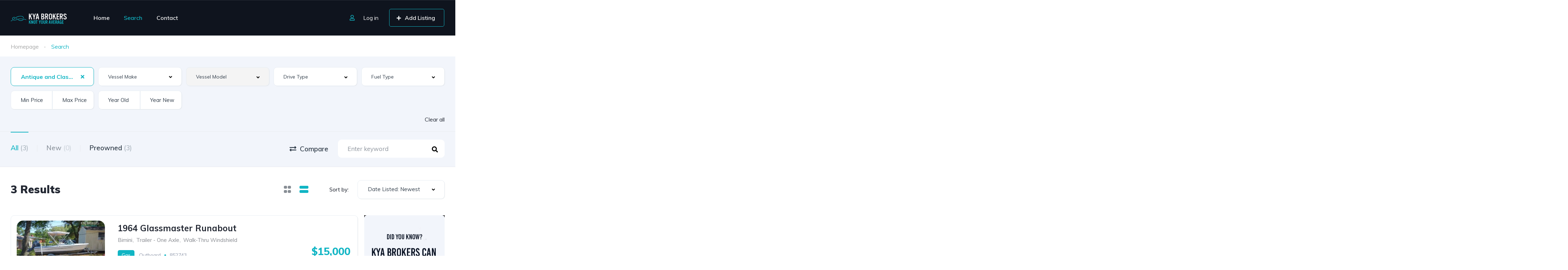

--- FILE ---
content_type: text/html; charset=UTF-8
request_url: https://kyabrokers.com/search/?vessel-type=antique-and-classic
body_size: 28418
content:
<!DOCTYPE html>
<html lang="en-US">
<head>
    <meta charset="UTF-8">
    <meta name="viewport" content="width=device-width, initial-scale=1">
    <link rel="profile" href="https://gmpg.org/xfn/11">
    <link rel="pingback" href="https://kyabrokers.com/xmlrpc.php">

    <title>Listings &#8211; KYA BROKERS | Knot Your Average Yacht Brokers</title>
<meta name='robots' content='max-image-preview:large' />
<link rel='dns-prefetch' href='//fonts.googleapis.com' />
<link rel="alternate" type="application/rss+xml" title="KYA BROKERS | Knot Your Average Yacht Brokers &raquo; Listings Feed" href="https://kyabrokers.com/search/feed/" />
<script type="c0b40b9e76b9266b2ea2550f-text/javascript">
/* <![CDATA[ */
window._wpemojiSettings = {"baseUrl":"https:\/\/s.w.org\/images\/core\/emoji\/14.0.0\/72x72\/","ext":".png","svgUrl":"https:\/\/s.w.org\/images\/core\/emoji\/14.0.0\/svg\/","svgExt":".svg","source":{"concatemoji":"https:\/\/kyabrokers.com\/wp-includes\/js\/wp-emoji-release.min.js?ver=6.4.7"}};
/*! This file is auto-generated */
!function(i,n){var o,s,e;function c(e){try{var t={supportTests:e,timestamp:(new Date).valueOf()};sessionStorage.setItem(o,JSON.stringify(t))}catch(e){}}function p(e,t,n){e.clearRect(0,0,e.canvas.width,e.canvas.height),e.fillText(t,0,0);var t=new Uint32Array(e.getImageData(0,0,e.canvas.width,e.canvas.height).data),r=(e.clearRect(0,0,e.canvas.width,e.canvas.height),e.fillText(n,0,0),new Uint32Array(e.getImageData(0,0,e.canvas.width,e.canvas.height).data));return t.every(function(e,t){return e===r[t]})}function u(e,t,n){switch(t){case"flag":return n(e,"\ud83c\udff3\ufe0f\u200d\u26a7\ufe0f","\ud83c\udff3\ufe0f\u200b\u26a7\ufe0f")?!1:!n(e,"\ud83c\uddfa\ud83c\uddf3","\ud83c\uddfa\u200b\ud83c\uddf3")&&!n(e,"\ud83c\udff4\udb40\udc67\udb40\udc62\udb40\udc65\udb40\udc6e\udb40\udc67\udb40\udc7f","\ud83c\udff4\u200b\udb40\udc67\u200b\udb40\udc62\u200b\udb40\udc65\u200b\udb40\udc6e\u200b\udb40\udc67\u200b\udb40\udc7f");case"emoji":return!n(e,"\ud83e\udef1\ud83c\udffb\u200d\ud83e\udef2\ud83c\udfff","\ud83e\udef1\ud83c\udffb\u200b\ud83e\udef2\ud83c\udfff")}return!1}function f(e,t,n){var r="undefined"!=typeof WorkerGlobalScope&&self instanceof WorkerGlobalScope?new OffscreenCanvas(300,150):i.createElement("canvas"),a=r.getContext("2d",{willReadFrequently:!0}),o=(a.textBaseline="top",a.font="600 32px Arial",{});return e.forEach(function(e){o[e]=t(a,e,n)}),o}function t(e){var t=i.createElement("script");t.src=e,t.defer=!0,i.head.appendChild(t)}"undefined"!=typeof Promise&&(o="wpEmojiSettingsSupports",s=["flag","emoji"],n.supports={everything:!0,everythingExceptFlag:!0},e=new Promise(function(e){i.addEventListener("DOMContentLoaded",e,{once:!0})}),new Promise(function(t){var n=function(){try{var e=JSON.parse(sessionStorage.getItem(o));if("object"==typeof e&&"number"==typeof e.timestamp&&(new Date).valueOf()<e.timestamp+604800&&"object"==typeof e.supportTests)return e.supportTests}catch(e){}return null}();if(!n){if("undefined"!=typeof Worker&&"undefined"!=typeof OffscreenCanvas&&"undefined"!=typeof URL&&URL.createObjectURL&&"undefined"!=typeof Blob)try{var e="postMessage("+f.toString()+"("+[JSON.stringify(s),u.toString(),p.toString()].join(",")+"));",r=new Blob([e],{type:"text/javascript"}),a=new Worker(URL.createObjectURL(r),{name:"wpTestEmojiSupports"});return void(a.onmessage=function(e){c(n=e.data),a.terminate(),t(n)})}catch(e){}c(n=f(s,u,p))}t(n)}).then(function(e){for(var t in e)n.supports[t]=e[t],n.supports.everything=n.supports.everything&&n.supports[t],"flag"!==t&&(n.supports.everythingExceptFlag=n.supports.everythingExceptFlag&&n.supports[t]);n.supports.everythingExceptFlag=n.supports.everythingExceptFlag&&!n.supports.flag,n.DOMReady=!1,n.readyCallback=function(){n.DOMReady=!0}}).then(function(){return e}).then(function(){var e;n.supports.everything||(n.readyCallback(),(e=n.source||{}).concatemoji?t(e.concatemoji):e.wpemoji&&e.twemoji&&(t(e.twemoji),t(e.wpemoji)))}))}((window,document),window._wpemojiSettings);
/* ]]> */
</script>
<link rel='stylesheet' id='elementor-frontend-css' href='https://kyabrokers.com/wp-content/uploads/elementor/css/custom-frontend-lite.min.css?ver=1712204379' type='text/css' media='all' />
<link rel='stylesheet' id='elementor-post-11944-css' href='https://kyabrokers.com/wp-content/uploads/elementor/css/post-11944.css?ver=1712204603' type='text/css' media='all' />
<link rel='stylesheet' id='elementor-post-12599-css' href='https://kyabrokers.com/wp-content/uploads/elementor/css/post-12599.css?ver=1712204379' type='text/css' media='all' />
<style id='wp-emoji-styles-inline-css' type='text/css'>

	img.wp-smiley, img.emoji {
		display: inline !important;
		border: none !important;
		box-shadow: none !important;
		height: 1em !important;
		width: 1em !important;
		margin: 0 0.07em !important;
		vertical-align: -0.1em !important;
		background: none !important;
		padding: 0 !important;
	}
</style>
<link rel='stylesheet' id='wp-block-library-css' href='https://kyabrokers.com/wp-includes/css/dist/block-library/style.min.css?ver=6.4.7' type='text/css' media='all' />
<style id='classic-theme-styles-inline-css' type='text/css'>
/*! This file is auto-generated */
.wp-block-button__link{color:#fff;background-color:#32373c;border-radius:9999px;box-shadow:none;text-decoration:none;padding:calc(.667em + 2px) calc(1.333em + 2px);font-size:1.125em}.wp-block-file__button{background:#32373c;color:#fff;text-decoration:none}
</style>
<style id='global-styles-inline-css' type='text/css'>
body{--wp--preset--color--black: #000000;--wp--preset--color--cyan-bluish-gray: #abb8c3;--wp--preset--color--white: #ffffff;--wp--preset--color--pale-pink: #f78da7;--wp--preset--color--vivid-red: #cf2e2e;--wp--preset--color--luminous-vivid-orange: #ff6900;--wp--preset--color--luminous-vivid-amber: #fcb900;--wp--preset--color--light-green-cyan: #7bdcb5;--wp--preset--color--vivid-green-cyan: #00d084;--wp--preset--color--pale-cyan-blue: #8ed1fc;--wp--preset--color--vivid-cyan-blue: #0693e3;--wp--preset--color--vivid-purple: #9b51e0;--wp--preset--gradient--vivid-cyan-blue-to-vivid-purple: linear-gradient(135deg,rgba(6,147,227,1) 0%,rgb(155,81,224) 100%);--wp--preset--gradient--light-green-cyan-to-vivid-green-cyan: linear-gradient(135deg,rgb(122,220,180) 0%,rgb(0,208,130) 100%);--wp--preset--gradient--luminous-vivid-amber-to-luminous-vivid-orange: linear-gradient(135deg,rgba(252,185,0,1) 0%,rgba(255,105,0,1) 100%);--wp--preset--gradient--luminous-vivid-orange-to-vivid-red: linear-gradient(135deg,rgba(255,105,0,1) 0%,rgb(207,46,46) 100%);--wp--preset--gradient--very-light-gray-to-cyan-bluish-gray: linear-gradient(135deg,rgb(238,238,238) 0%,rgb(169,184,195) 100%);--wp--preset--gradient--cool-to-warm-spectrum: linear-gradient(135deg,rgb(74,234,220) 0%,rgb(151,120,209) 20%,rgb(207,42,186) 40%,rgb(238,44,130) 60%,rgb(251,105,98) 80%,rgb(254,248,76) 100%);--wp--preset--gradient--blush-light-purple: linear-gradient(135deg,rgb(255,206,236) 0%,rgb(152,150,240) 100%);--wp--preset--gradient--blush-bordeaux: linear-gradient(135deg,rgb(254,205,165) 0%,rgb(254,45,45) 50%,rgb(107,0,62) 100%);--wp--preset--gradient--luminous-dusk: linear-gradient(135deg,rgb(255,203,112) 0%,rgb(199,81,192) 50%,rgb(65,88,208) 100%);--wp--preset--gradient--pale-ocean: linear-gradient(135deg,rgb(255,245,203) 0%,rgb(182,227,212) 50%,rgb(51,167,181) 100%);--wp--preset--gradient--electric-grass: linear-gradient(135deg,rgb(202,248,128) 0%,rgb(113,206,126) 100%);--wp--preset--gradient--midnight: linear-gradient(135deg,rgb(2,3,129) 0%,rgb(40,116,252) 100%);--wp--preset--font-size--small: 13px;--wp--preset--font-size--medium: 20px;--wp--preset--font-size--large: 36px;--wp--preset--font-size--x-large: 42px;--wp--preset--spacing--20: 0.44rem;--wp--preset--spacing--30: 0.67rem;--wp--preset--spacing--40: 1rem;--wp--preset--spacing--50: 1.5rem;--wp--preset--spacing--60: 2.25rem;--wp--preset--spacing--70: 3.38rem;--wp--preset--spacing--80: 5.06rem;--wp--preset--shadow--natural: 6px 6px 9px rgba(0, 0, 0, 0.2);--wp--preset--shadow--deep: 12px 12px 50px rgba(0, 0, 0, 0.4);--wp--preset--shadow--sharp: 6px 6px 0px rgba(0, 0, 0, 0.2);--wp--preset--shadow--outlined: 6px 6px 0px -3px rgba(255, 255, 255, 1), 6px 6px rgba(0, 0, 0, 1);--wp--preset--shadow--crisp: 6px 6px 0px rgba(0, 0, 0, 1);}:where(.is-layout-flex){gap: 0.5em;}:where(.is-layout-grid){gap: 0.5em;}body .is-layout-flow > .alignleft{float: left;margin-inline-start: 0;margin-inline-end: 2em;}body .is-layout-flow > .alignright{float: right;margin-inline-start: 2em;margin-inline-end: 0;}body .is-layout-flow > .aligncenter{margin-left: auto !important;margin-right: auto !important;}body .is-layout-constrained > .alignleft{float: left;margin-inline-start: 0;margin-inline-end: 2em;}body .is-layout-constrained > .alignright{float: right;margin-inline-start: 2em;margin-inline-end: 0;}body .is-layout-constrained > .aligncenter{margin-left: auto !important;margin-right: auto !important;}body .is-layout-constrained > :where(:not(.alignleft):not(.alignright):not(.alignfull)){max-width: var(--wp--style--global--content-size);margin-left: auto !important;margin-right: auto !important;}body .is-layout-constrained > .alignwide{max-width: var(--wp--style--global--wide-size);}body .is-layout-flex{display: flex;}body .is-layout-flex{flex-wrap: wrap;align-items: center;}body .is-layout-flex > *{margin: 0;}body .is-layout-grid{display: grid;}body .is-layout-grid > *{margin: 0;}:where(.wp-block-columns.is-layout-flex){gap: 2em;}:where(.wp-block-columns.is-layout-grid){gap: 2em;}:where(.wp-block-post-template.is-layout-flex){gap: 1.25em;}:where(.wp-block-post-template.is-layout-grid){gap: 1.25em;}.has-black-color{color: var(--wp--preset--color--black) !important;}.has-cyan-bluish-gray-color{color: var(--wp--preset--color--cyan-bluish-gray) !important;}.has-white-color{color: var(--wp--preset--color--white) !important;}.has-pale-pink-color{color: var(--wp--preset--color--pale-pink) !important;}.has-vivid-red-color{color: var(--wp--preset--color--vivid-red) !important;}.has-luminous-vivid-orange-color{color: var(--wp--preset--color--luminous-vivid-orange) !important;}.has-luminous-vivid-amber-color{color: var(--wp--preset--color--luminous-vivid-amber) !important;}.has-light-green-cyan-color{color: var(--wp--preset--color--light-green-cyan) !important;}.has-vivid-green-cyan-color{color: var(--wp--preset--color--vivid-green-cyan) !important;}.has-pale-cyan-blue-color{color: var(--wp--preset--color--pale-cyan-blue) !important;}.has-vivid-cyan-blue-color{color: var(--wp--preset--color--vivid-cyan-blue) !important;}.has-vivid-purple-color{color: var(--wp--preset--color--vivid-purple) !important;}.has-black-background-color{background-color: var(--wp--preset--color--black) !important;}.has-cyan-bluish-gray-background-color{background-color: var(--wp--preset--color--cyan-bluish-gray) !important;}.has-white-background-color{background-color: var(--wp--preset--color--white) !important;}.has-pale-pink-background-color{background-color: var(--wp--preset--color--pale-pink) !important;}.has-vivid-red-background-color{background-color: var(--wp--preset--color--vivid-red) !important;}.has-luminous-vivid-orange-background-color{background-color: var(--wp--preset--color--luminous-vivid-orange) !important;}.has-luminous-vivid-amber-background-color{background-color: var(--wp--preset--color--luminous-vivid-amber) !important;}.has-light-green-cyan-background-color{background-color: var(--wp--preset--color--light-green-cyan) !important;}.has-vivid-green-cyan-background-color{background-color: var(--wp--preset--color--vivid-green-cyan) !important;}.has-pale-cyan-blue-background-color{background-color: var(--wp--preset--color--pale-cyan-blue) !important;}.has-vivid-cyan-blue-background-color{background-color: var(--wp--preset--color--vivid-cyan-blue) !important;}.has-vivid-purple-background-color{background-color: var(--wp--preset--color--vivid-purple) !important;}.has-black-border-color{border-color: var(--wp--preset--color--black) !important;}.has-cyan-bluish-gray-border-color{border-color: var(--wp--preset--color--cyan-bluish-gray) !important;}.has-white-border-color{border-color: var(--wp--preset--color--white) !important;}.has-pale-pink-border-color{border-color: var(--wp--preset--color--pale-pink) !important;}.has-vivid-red-border-color{border-color: var(--wp--preset--color--vivid-red) !important;}.has-luminous-vivid-orange-border-color{border-color: var(--wp--preset--color--luminous-vivid-orange) !important;}.has-luminous-vivid-amber-border-color{border-color: var(--wp--preset--color--luminous-vivid-amber) !important;}.has-light-green-cyan-border-color{border-color: var(--wp--preset--color--light-green-cyan) !important;}.has-vivid-green-cyan-border-color{border-color: var(--wp--preset--color--vivid-green-cyan) !important;}.has-pale-cyan-blue-border-color{border-color: var(--wp--preset--color--pale-cyan-blue) !important;}.has-vivid-cyan-blue-border-color{border-color: var(--wp--preset--color--vivid-cyan-blue) !important;}.has-vivid-purple-border-color{border-color: var(--wp--preset--color--vivid-purple) !important;}.has-vivid-cyan-blue-to-vivid-purple-gradient-background{background: var(--wp--preset--gradient--vivid-cyan-blue-to-vivid-purple) !important;}.has-light-green-cyan-to-vivid-green-cyan-gradient-background{background: var(--wp--preset--gradient--light-green-cyan-to-vivid-green-cyan) !important;}.has-luminous-vivid-amber-to-luminous-vivid-orange-gradient-background{background: var(--wp--preset--gradient--luminous-vivid-amber-to-luminous-vivid-orange) !important;}.has-luminous-vivid-orange-to-vivid-red-gradient-background{background: var(--wp--preset--gradient--luminous-vivid-orange-to-vivid-red) !important;}.has-very-light-gray-to-cyan-bluish-gray-gradient-background{background: var(--wp--preset--gradient--very-light-gray-to-cyan-bluish-gray) !important;}.has-cool-to-warm-spectrum-gradient-background{background: var(--wp--preset--gradient--cool-to-warm-spectrum) !important;}.has-blush-light-purple-gradient-background{background: var(--wp--preset--gradient--blush-light-purple) !important;}.has-blush-bordeaux-gradient-background{background: var(--wp--preset--gradient--blush-bordeaux) !important;}.has-luminous-dusk-gradient-background{background: var(--wp--preset--gradient--luminous-dusk) !important;}.has-pale-ocean-gradient-background{background: var(--wp--preset--gradient--pale-ocean) !important;}.has-electric-grass-gradient-background{background: var(--wp--preset--gradient--electric-grass) !important;}.has-midnight-gradient-background{background: var(--wp--preset--gradient--midnight) !important;}.has-small-font-size{font-size: var(--wp--preset--font-size--small) !important;}.has-medium-font-size{font-size: var(--wp--preset--font-size--medium) !important;}.has-large-font-size{font-size: var(--wp--preset--font-size--large) !important;}.has-x-large-font-size{font-size: var(--wp--preset--font-size--x-large) !important;}
.wp-block-navigation a:where(:not(.wp-element-button)){color: inherit;}
:where(.wp-block-post-template.is-layout-flex){gap: 1.25em;}:where(.wp-block-post-template.is-layout-grid){gap: 1.25em;}
:where(.wp-block-columns.is-layout-flex){gap: 2em;}:where(.wp-block-columns.is-layout-grid){gap: 2em;}
.wp-block-pullquote{font-size: 1.5em;line-height: 1.6;}
</style>
<link rel='stylesheet' id='contact-form-7-css' href='https://kyabrokers.com/wp-content/plugins/contact-form-7/includes/css/styles.css?ver=5.9.3' type='text/css' media='all' />
<link rel='stylesheet' id='swiper-css' href='https://kyabrokers.com/wp-content/plugins/elementor/assets/lib/swiper/v8/css/swiper.min.css?ver=8.4.5' type='text/css' media='all' />
<link rel='stylesheet' id='elementor-post-23401-css' href='https://kyabrokers.com/wp-content/uploads/elementor/css/post-23401.css?ver=1712204379' type='text/css' media='all' />
<link rel='stylesheet' id='vehica-css' href='https://kyabrokers.com/wp-content/themes/vehica/style.css?ver=1.0.90' type='text/css' media='all' />
<style id='vehica-inline-css' type='text/css'>
 body, textarea, input, button{font-family:'Muli', Arial,Helvetica,sans-serif!important}h1, h2, h3, h4, h5, h6{font-family:'Muli', Arial,Helvetica,sans-serif}:root{--primary:#11B5C4;--primary-light:rgba(17,181,196,0.1)}
</style>
<link rel='stylesheet' id='font-awesome-5-css' href='https://kyabrokers.com/wp-content/plugins/vehica-core/assets/css/all.min.css?ver=6.4.7' type='text/css' media='all' />
<link rel='stylesheet' id='vue-select-css' href='https://kyabrokers.com/wp-content/plugins/vehica-core/assets/css/vue-select.min.css?ver=6.4.7' type='text/css' media='all' />
<link rel='stylesheet' id='google-font-muli-css' href='https://fonts.googleapis.com/css?family=Muli%3A300%2C300italic%2C400%2C400italic%2C500%2C500italic%2C600%2C600italic%2C700%2C700italic%2C800%2C800italic%2C900%2C900italic&#038;ver=6.4.7' type='text/css' media='all' />
<link rel='stylesheet' id='google-fonts-1-css' href='https://fonts.googleapis.com/css?family=Roboto%3A100%2C100italic%2C200%2C200italic%2C300%2C300italic%2C400%2C400italic%2C500%2C500italic%2C600%2C600italic%2C700%2C700italic%2C800%2C800italic%2C900%2C900italic%7CRoboto+Slab%3A100%2C100italic%2C200%2C200italic%2C300%2C300italic%2C400%2C400italic%2C500%2C500italic%2C600%2C600italic%2C700%2C700italic%2C800%2C800italic%2C900%2C900italic&#038;display=swap&#038;ver=6.4.7' type='text/css' media='all' />
<script type="c0b40b9e76b9266b2ea2550f-text/javascript" src="https://kyabrokers.com/wp-includes/js/jquery/jquery.min.js?ver=3.7.1" id="jquery-core-js"></script>
<script type="c0b40b9e76b9266b2ea2550f-text/javascript" src="https://kyabrokers.com/wp-includes/js/jquery/jquery-migrate.min.js?ver=3.4.1" id="jquery-migrate-js"></script>
<script type="c0b40b9e76b9266b2ea2550f-text/javascript" id="lazysizes-js-before">
/* <![CDATA[ */
        window.lazySizesConfig = window.lazySizesConfig || {};
        window.lazySizesConfig.loadMode = 1
        window.lazySizesConfig.init = 0
        
/* ]]> */
</script>
<script type="c0b40b9e76b9266b2ea2550f-text/javascript" src="https://kyabrokers.com/wp-content/plugins/vehica-core/assets/js/lazysizes.min.js?ver=6.4.7" id="lazysizes-js"></script>
<link rel="https://api.w.org/" href="https://kyabrokers.com/wp-json/" /><link rel="EditURI" type="application/rsd+xml" title="RSD" href="https://kyabrokers.com/xmlrpc.php?rsd" />
<meta name="generator" content="WordPress 6.4.7" />
<meta name="generator" content="Elementor 3.20.3; features: e_optimized_assets_loading, e_optimized_css_loading, e_font_icon_svg, additional_custom_breakpoints, block_editor_assets_optimize, e_image_loading_optimization; settings: css_print_method-external, google_font-enabled, font_display-swap">
<link rel="icon" href="https://kyabrokers.com/wp-content/uploads/2024/04/cropped-logosqicon-1-32x32.png" sizes="32x32" />
<link rel="icon" href="https://kyabrokers.com/wp-content/uploads/2024/04/cropped-logosqicon-1-192x192.png" sizes="192x192" />
<link rel="apple-touch-icon" href="https://kyabrokers.com/wp-content/uploads/2024/04/cropped-logosqicon-1-180x180.png" />
<meta name="msapplication-TileImage" content="https://kyabrokers.com/wp-content/uploads/2024/04/cropped-logosqicon-1-270x270.png" />
		<style type="text/css" id="wp-custom-css">
			/* #vehica-menu-element-menu-item-1-17862, .vehica-edit-elementor__button, #vehica-menu-element-menu-item-2-17862, .vehica-test-free__button {
	display:none!important;
} */		</style>
		</head>
<body class="archive post-type-archive post-type-archive-vehica_car wp-custom-logo vehica-version-1.0.90 vehica-menu-sticky elementor-default elementor-kit-23401">

    		<div data-elementor-type="wp-post" data-elementor-id="12599" class="elementor elementor-12599">
						<section class="elementor-section elementor-top-section elementor-element elementor-element-97f8a3c elementor-section-stretched elementor-section-full_width elementor-section-height-default elementor-section-height-default" data-id="97f8a3c" data-element_type="section" data-settings="{&quot;stretch_section&quot;:&quot;section-stretched&quot;,&quot;background_background&quot;:&quot;classic&quot;}">
						<div class="elementor-container elementor-column-gap-default">
					<div class="elementor-column elementor-col-100 elementor-top-column elementor-element elementor-element-73bbc28" data-id="73bbc28" data-element_type="column">
			<div class="elementor-widget-wrap elementor-element-populated">
						<div class="elementor-element elementor-element-c5bb9ce elementor-widget elementor-widget-vehica_menu_general_widget" data-id="c5bb9ce" data-element_type="widget" data-settings="{&quot;logo_max_height&quot;:{&quot;unit&quot;:&quot;px&quot;,&quot;size&quot;:32,&quot;sizes&quot;:[]},&quot;logo_max_height_tablet&quot;:{&quot;unit&quot;:&quot;px&quot;,&quot;size&quot;:32,&quot;sizes&quot;:[]},&quot;logo_max_height_mobile&quot;:{&quot;unit&quot;:&quot;px&quot;,&quot;size&quot;:&quot;&quot;,&quot;sizes&quot;:[]},&quot;sticky_logo_height&quot;:{&quot;unit&quot;:&quot;px&quot;,&quot;size&quot;:&quot;&quot;,&quot;sizes&quot;:[]},&quot;sticky_logo_height_tablet&quot;:{&quot;unit&quot;:&quot;px&quot;,&quot;size&quot;:&quot;&quot;,&quot;sizes&quot;:[]},&quot;sticky_logo_height_mobile&quot;:{&quot;unit&quot;:&quot;px&quot;,&quot;size&quot;:&quot;&quot;,&quot;sizes&quot;:[]},&quot;button_border_radius&quot;:{&quot;unit&quot;:&quot;px&quot;,&quot;top&quot;:&quot;&quot;,&quot;right&quot;:&quot;&quot;,&quot;bottom&quot;:&quot;&quot;,&quot;left&quot;:&quot;&quot;,&quot;isLinked&quot;:true},&quot;button_border_radius_tablet&quot;:{&quot;unit&quot;:&quot;px&quot;,&quot;top&quot;:&quot;&quot;,&quot;right&quot;:&quot;&quot;,&quot;bottom&quot;:&quot;&quot;,&quot;left&quot;:&quot;&quot;,&quot;isLinked&quot;:true},&quot;button_border_radius_mobile&quot;:{&quot;unit&quot;:&quot;px&quot;,&quot;top&quot;:&quot;&quot;,&quot;right&quot;:&quot;&quot;,&quot;bottom&quot;:&quot;&quot;,&quot;left&quot;:&quot;&quot;,&quot;isLinked&quot;:true},&quot;button_border_radius_hover&quot;:{&quot;unit&quot;:&quot;px&quot;,&quot;top&quot;:&quot;&quot;,&quot;right&quot;:&quot;&quot;,&quot;bottom&quot;:&quot;&quot;,&quot;left&quot;:&quot;&quot;,&quot;isLinked&quot;:true},&quot;button_border_radius_hover_tablet&quot;:{&quot;unit&quot;:&quot;px&quot;,&quot;top&quot;:&quot;&quot;,&quot;right&quot;:&quot;&quot;,&quot;bottom&quot;:&quot;&quot;,&quot;left&quot;:&quot;&quot;,&quot;isLinked&quot;:true},&quot;button_border_radius_hover_mobile&quot;:{&quot;unit&quot;:&quot;px&quot;,&quot;top&quot;:&quot;&quot;,&quot;right&quot;:&quot;&quot;,&quot;bottom&quot;:&quot;&quot;,&quot;left&quot;:&quot;&quot;,&quot;isLinked&quot;:true},&quot;button_mobile_border_radius&quot;:{&quot;unit&quot;:&quot;px&quot;,&quot;top&quot;:&quot;&quot;,&quot;right&quot;:&quot;&quot;,&quot;bottom&quot;:&quot;&quot;,&quot;left&quot;:&quot;&quot;,&quot;isLinked&quot;:true},&quot;button_mobile_border_radius_tablet&quot;:{&quot;unit&quot;:&quot;px&quot;,&quot;top&quot;:&quot;&quot;,&quot;right&quot;:&quot;&quot;,&quot;bottom&quot;:&quot;&quot;,&quot;left&quot;:&quot;&quot;,&quot;isLinked&quot;:true},&quot;button_mobile_border_radius_mobile&quot;:{&quot;unit&quot;:&quot;px&quot;,&quot;top&quot;:&quot;&quot;,&quot;right&quot;:&quot;&quot;,&quot;bottom&quot;:&quot;&quot;,&quot;left&quot;:&quot;&quot;,&quot;isLinked&quot;:true},&quot;button_mobile_border_radius_hover&quot;:{&quot;unit&quot;:&quot;px&quot;,&quot;top&quot;:&quot;&quot;,&quot;right&quot;:&quot;&quot;,&quot;bottom&quot;:&quot;&quot;,&quot;left&quot;:&quot;&quot;,&quot;isLinked&quot;:true},&quot;button_mobile_border_radius_hover_tablet&quot;:{&quot;unit&quot;:&quot;px&quot;,&quot;top&quot;:&quot;&quot;,&quot;right&quot;:&quot;&quot;,&quot;bottom&quot;:&quot;&quot;,&quot;left&quot;:&quot;&quot;,&quot;isLinked&quot;:true},&quot;button_mobile_border_radius_hover_mobile&quot;:{&quot;unit&quot;:&quot;px&quot;,&quot;top&quot;:&quot;&quot;,&quot;right&quot;:&quot;&quot;,&quot;bottom&quot;:&quot;&quot;,&quot;left&quot;:&quot;&quot;,&quot;isLinked&quot;:true}}" data-widget_type="vehica_menu_general_widget.default">
				<div class="elementor-widget-container">
			<header class="vehica-app vehica-header vehica-header--with-submit-button vehica-header--with-dashboard-link">
            <div class="vehica-hide-mobile vehica-hide-tablet">
            <div class="vehica-menu__desktop">
    <div class="vehica-menu__wrapper">
        <div class="vehica-menu__left">
                            <div class="vehica-logo">
                    <a
                            href="https://kyabrokers.com"
                            title="KYA BROKERS | Knot Your Average Yacht Brokers"
                    >
                        <img
                                src="https://kyabrokers.com/wp-content/uploads/2024/03/logo-487-1669661635.png"
                                alt="KYA BROKERS | Knot Your Average Yacht Brokers"
                        >
                    </a>
                </div>

                <div class="vehica-logo vehica-logo--sticky">
                    <a
                            href="https://kyabrokers.com"
                            title="KYA BROKERS | Knot Your Average Yacht Brokers"
                    >
                        <img
                                src="https://kyabrokers.com/wp-content/uploads/2024/03/KYA-Logo-Full-Dark-use-this-3.14.png"
                                alt="KYA BROKERS | Knot Your Average Yacht Brokers"
                        >
                    </a>
                </div>
            
                            <div class="vehica-menu__container">
                    <div class="vehica-menu-hover"></div>
                    <div id="vehica-menu" class="vehica-menu"><div
        id="vehica-menu-element-menu-item-1-18064"
        class="menu-item menu-item-type-custom menu-item-object-custom menu-item-18064 vehica-menu-item-depth-0"
>
    <a
            href="#"
            title="Home"
            class="vehica-menu__link"
            >
        Home    </a>
</div>
<div
        id="vehica-menu-element-menu-item-1-11761"
        class="menu-item menu-item-type-post_type_archive menu-item-object-vehica_car current-menu-item menu-item-11761 vehica-menu-item-depth-0"
>
    <a
            href="https://kyabrokers.com/search/"
            title="Search"
            class="vehica-menu__link"
            >
        Search    </a>
</div>
<div
        id="vehica-menu-element-menu-item-1-18309"
        class="menu-item menu-item-type-post_type menu-item-object-page menu-item-18309 vehica-menu-item-depth-0"
>
    <a
            href="https://kyabrokers.com/contact-us/"
            title="Contact"
            class="vehica-menu__link"
            >
        Contact    </a>
</div>
</div>                </div>
                    </div>

        <div class="vehica-menu__sticky-submit">
                            <div class="vehica-top-bar__element vehica-top-bar__element--panel">
                    <div class="vehica-menu-desktop-login-register-link">
                        
                                                                                    <span class="vehica-menu-desktop-login-register-link__user-icon">
                                    <i class="far fa-user"></i>
                                </span>

                                <div class="vehica-menu-item-depth-0">
                                    <a href="https://kyabrokers.com/login-register/">
                                        <span class="vehica-menu-desktop-login-register-link__login-text vehica-menu-item-depth-0">
                                            Log in                                        </span>
                                    </a>
                                </div>

                                                                                                        </div>
                </div>
            
                            <a
                        class="vehica-button vehica-button--menu-submit"
                        href="https://kyabrokers.com/panel/?action=create"
                >
                        <span class="vehica-menu-item-depth-0">
                                                            <i class="fas fa-plus"></i>
                            
                                                            <span>Add Listing</span>
                                                    </span>
                </a>
                    </div>
    </div>
</div>
        </div>

        <div class="vehica-hide-desktop">
            <div
            class="vehica-mobile-menu__wrapper vehica-hide-desktop"
    >
            <div class="vehica-mobile-menu__hamburger">
            <vehica-mobile-menu>
                <div slot-scope="menu">
                    <svg
                            @click.prevent="menu.onShow"
                            xmlns="http://www.w3.org/2000/svg"
                            width="20"
                            height="15"
                            viewBox="0 0 28 21"
                            class="vehica-menu-icon"
                    >
                        <g id="vehica-menu-svg" transform="translate(-11925 99)">
                            <rect id="Op_component_1" data-name="Op component 1" width="28" height="4.2" rx="1.5"
                                  transform="translate(11925 -99)"
                                  fill="#11B5C4"/>
                            <rect id="Op_component_2" data-name="Op component 2" width="19.6" height="4.2" rx="1.5"
                                  transform="translate(11925 -90.6)"
                                  fill="#11B5C4"/>
                            <rect id="Op_component_3" data-name="Op component 3" width="14" height="4.2" rx="1.5"
                                  transform="translate(11925 -82.2)"
                                  fill="#11B5C4"/>
                        </g>
                    </svg>

                    <template>
                        <div :class="{'vehica-active': menu.show}" class="vehica-mobile-menu__open">
                            <div class="vehica-mobile-menu__open__content">
                                <div class="vehica-mobile-menu__open__top">
                                                                            <div class="vehica-mobile-menu__open__top__submit-button">
                                            <a
                                                    href="https://kyabrokers.com/panel/?action=create"
                                                    class="vehica-button"
                                            >
                                                                                                    <i class="fas fa-plus"></i>
                                                
                                                                                                    Add Listing                                                                                            </a>
                                        </div>
                                    
                                    <div class="vehica-mobile-menu__open__top__x">
                                        <svg
                                                @click="menu.onShow"
                                                xmlns="http://www.w3.org/2000/svg"
                                                width="20.124"
                                                height="21.636"
                                                viewBox="0 0 20.124 21.636"
                                        >
                                            <g id="close" transform="translate(-11872.422 99.636)">
                                                <path id="Path_19" data-name="Path 19"
                                                      d="M20.163-1.122a2.038,2.038,0,0,1,.61,1.388A1.989,1.989,0,0,1,20.05,1.79a2.4,2.4,0,0,1-1.653.649,2.116,2.116,0,0,1-1.637-.754l-6.034-6.94-6.1,6.94a2.18,2.18,0,0,1-1.637.754A2.364,2.364,0,0,1,1.37,1.79,1.989,1.989,0,0,1,.648.266a2.02,2.02,0,0,1,.578-1.388l6.58-7.363L1.45-15.636a2.038,2.038,0,0,1-.61-1.388,1.989,1.989,0,0,1,.722-1.524A2.364,2.364,0,0,1,3.184-19.2a2.177,2.177,0,0,1,1.669.785l5.874,6.669,5.809-6.669A2.177,2.177,0,0,1,18.2-19.2a2.364,2.364,0,0,1,1.621.649,1.989,1.989,0,0,1,.722,1.524,2.02,2.02,0,0,1-.578,1.388L13.615-8.485Z"
                                                      transform="translate(11871.773 -80.439)" fill="#ff4605"/>
                                            </g>
                                        </svg>
                                    </div>
                                </div>

                                                                    <div class="vehica-mobile-menu__nav">
                                        <div id="vehica-menu-mobile" class="vehica-menu"><div
        id="vehica-menu-element-menu-item-2-18064"
        class="menu-item menu-item-type-custom menu-item-object-custom menu-item-18064 vehica-menu-item-depth-0"
>
    <a
            href="#"
            title="Home"
            class="vehica-menu__link"
            >
        Home    </a>
</div>
<div
        id="vehica-menu-element-menu-item-2-11761"
        class="menu-item menu-item-type-post_type_archive menu-item-object-vehica_car current-menu-item menu-item-11761 vehica-menu-item-depth-0"
>
    <a
            href="https://kyabrokers.com/search/"
            title="Search"
            class="vehica-menu__link"
            >
        Search    </a>
</div>
<div
        id="vehica-menu-element-menu-item-2-18309"
        class="menu-item menu-item-type-post_type menu-item-object-page menu-item-18309 vehica-menu-item-depth-0"
>
    <a
            href="https://kyabrokers.com/contact-us/"
            title="Contact"
            class="vehica-menu__link"
            >
        Contact    </a>
</div>
</div>                                    </div>
                                
                                                                    <div class="vehica-mobile-menu__info">
                                                                                    <a href="tel:9418674601">
                                                <i class="fas fa-phone-alt vehica-text-primary"></i> (941) 867-4601                                            </a>
                                        
                                                                                    <a href="/cdn-cgi/l/email-protection#6d05080101022d06140c0f1f0206081f1e430e0200">
                                                <i class="far fa-envelope vehica-text-primary"></i> <span class="__cf_email__" data-cfemail="650d0009090a250e1c0407170a0e0017164b060a08">[email&#160;protected]</span>                                            </a>
                                                                            </div>
                                
                                                            </div>
                        </div>
                        <div class="vehica-mobile-menu-mask"></div>
                    </template>
                </div>
            </vehica-mobile-menu>
        </div>
    
    <div
                    class="vehica-mobile-menu__logo"
            >
                    <div class="vehica-logo">
                <a
                        href="https://kyabrokers.com"
                        title="KYA BROKERS | Knot Your Average Yacht Brokers"
                >
                    <img
                            src="https://kyabrokers.com/wp-content/uploads/2024/03/logo-487-1669661635.png"
                            alt="KYA BROKERS | Knot Your Average Yacht Brokers"
                    >
                </a>
            </div>
            </div>

            <div class="vehica-mobile-menu__login">
                            <a href="https://kyabrokers.com/login-register/">
                    <i class="fas fa-user-friends fa-2x"></i>
                </a>
                    </div>
    </div>
        </div>
    </header>		</div>
				</div>
					</div>
		</div>
					</div>
		</section>
				<section class="elementor-section elementor-top-section elementor-element elementor-element-1cd3f209 elementor-section-stretched elementor-section-full_width elementor-section-height-default elementor-section-height-default" data-id="1cd3f209" data-element_type="section" data-settings="{&quot;stretch_section&quot;:&quot;section-stretched&quot;}">
						<div class="elementor-container elementor-column-gap-no">
					<div class="elementor-column elementor-col-100 elementor-top-column elementor-element elementor-element-e7c5937" data-id="e7c5937" data-element_type="column">
			<div class="elementor-widget-wrap elementor-element-populated">
						<div class="elementor-element elementor-element-723b5cfd elementor-widget elementor-widget-vehica_template_content" data-id="723b5cfd" data-element_type="widget" data-widget_type="vehica_template_content.default">
				<div class="elementor-widget-container">
					<div data-elementor-type="wp-post" data-elementor-id="11944" class="elementor elementor-11944">
						<section class="elementor-section elementor-top-section elementor-element elementor-element-9a6579a elementor-section-boxed elementor-section-height-default elementor-section-height-default" data-id="9a6579a" data-element_type="section">
						<div class="elementor-container elementor-column-gap-default">
					<div class="elementor-column elementor-col-100 elementor-top-column elementor-element elementor-element-90c914f" data-id="90c914f" data-element_type="column">
			<div class="elementor-widget-wrap elementor-element-populated">
						<div class="elementor-element elementor-element-7041fbf elementor-widget elementor-widget-vehica_breadcrumbs_general_widget" data-id="7041fbf" data-element_type="widget" data-widget_type="vehica_breadcrumbs_general_widget.default">
				<div class="elementor-widget-container">
			<div class="vehica-app">
            <vehica-breadcrumbs
                :taxonomies="[{&quot;id&quot;:6659,&quot;key&quot;:&quot;vehica_6659&quot;,&quot;name&quot;:&quot;Vessel Make&quot;,&quot;type&quot;:&quot;taxonomy&quot;,&quot;prettyType&quot;:&quot;taxonomy&quot;,&quot;typeName&quot;:&quot;Taxonomy&quot;,&quot;isRequired&quot;:false,&quot;editLink&quot;:&quot;https:\/\/kyabrokers.com\/wp-admin\/admin.php?page=vehica_6659&amp;vehica_type=field&quot;,&quot;rewritable&quot;:true,&quot;parentTaxonomy&quot;:[],&quot;rewrite&quot;:&quot;vessel-make&quot;,&quot;allowMultiple&quot;:false,&quot;fieldsDependencyEnabled&quot;:false,&quot;create&quot;:true,&quot;allowNewValues&quot;:false,&quot;parent&quot;:[]},{&quot;id&quot;:6660,&quot;key&quot;:&quot;vehica_6660&quot;,&quot;name&quot;:&quot;Vessel Model&quot;,&quot;type&quot;:&quot;taxonomy&quot;,&quot;prettyType&quot;:&quot;taxonomy&quot;,&quot;typeName&quot;:&quot;Taxonomy&quot;,&quot;isRequired&quot;:false,&quot;editLink&quot;:&quot;https:\/\/kyabrokers.com\/wp-admin\/admin.php?page=vehica_6660&amp;vehica_type=field&quot;,&quot;rewritable&quot;:true,&quot;parentTaxonomy&quot;:[6659],&quot;rewrite&quot;:&quot;vessel-model&quot;,&quot;allowMultiple&quot;:false,&quot;fieldsDependencyEnabled&quot;:false,&quot;create&quot;:true,&quot;allowNewValues&quot;:false,&quot;parent&quot;:[6659]}]"
        >
            <div slot-scope="props" class="vehica-breadcrumbs-wrapper" v-dragscroll.pass="true">
                <div class="vehica-breadcrumbs">
                    <div class="vehica-breadcrumbs__single">
                        <a
                                class="vehica-breadcrumbs__link"
                                href="https://kyabrokers.com"
                                title="Homepage"
                        >
                            Homepage                        </a>
                        <span class="vehica-breadcrumbs__separator"></span>
                    </div>

                    <div class="vehica-breadcrumbs__single">
                        <span v-if="props.breadcrumbs.length === 0" class="vehica-breadcrumbs__last">
                            Search                        </span>
                        <template v-if="props.breadcrumbs.length > 0">
                            <a
                                    class="vehica-breadcrumbs__link"
                                    href="https://kyabrokers.com/search/"
                                    title="Search"
                            >
                                Search                            </a>
                            <span class="vehica-breadcrumbs__separator"></span>
                        </template>
                    </div>

                    <template>
                        <div v-for="(breadcrumbs, mainIndex) in props.breadcrumbs" class="vehica-breadcrumbs__single">
                            <span v-for="(breadcrumb, index) in breadcrumbs" :key="breadcrumb.name">
                                <template v-if="index > 0">,</template>
                                <template v-if="mainIndex + 1 < props.breadcrumbs.length">
                                    <a
                                            class="vehica-breadcrumbs__link"
                                            :href="breadcrumb.link"
                                            :title="breadcrumb.name"
                                    >
                                        {{ breadcrumb.name }}
                                    </a>
                                </template>

                                <template v-if="mainIndex + 1 >= props.breadcrumbs.length">
                                    <span>
                                        {{ breadcrumb.name }}
                                    </span>
                                </template>
                            </span>
                            <span
                                    v-if="mainIndex + 1 < props.breadcrumbs.length"
                                    class="vehica-breadcrumbs__separator"
                            ></span>
                        </div>
                    </template>
                </div>
            </div>
        </vehica-breadcrumbs>
    </div>		</div>
				</div>
					</div>
		</div>
					</div>
		</section>
				<section class="elementor-section elementor-top-section elementor-element elementor-element-1518201 elementor-section-stretched elementor-section-full_width elementor-section-height-default elementor-section-height-default" data-id="1518201" data-element_type="section" data-settings="{&quot;stretch_section&quot;:&quot;section-stretched&quot;}">
						<div class="elementor-container elementor-column-gap-default">
					<div class="elementor-column elementor-col-100 elementor-top-column elementor-element elementor-element-582487b" data-id="582487b" data-element_type="column">
			<div class="elementor-widget-wrap elementor-element-populated">
						<div class="elementor-element elementor-element-2c06e3c elementor-widget elementor-widget-vehica_search_listing_car_archive_widget" data-id="2c06e3c" data-element_type="widget" data-widget_type="vehica_search_listing_car_archive_widget.default">
				<div class="elementor-widget-container">
			<div class="vehica-app vehica-search-form-loading">
    <vehica-query-cars
            request-url="https://kyabrokers.com/wp-admin/admin-ajax.php?action=vehica_car_results"
            :limit="12"
            sort-by-rewrite="sort-by"
            keyword-rewrite="keyword"
            initial-sort-by="newest"
            default-sort-by="newest"
            :initial-results-count="3"
            initial-formatted-results-count="3"
            :initial-terms-count="[{&quot;id&quot;:2073,&quot;count&quot;:3},{&quot;id&quot;:&quot;vehica_6654&quot;,&quot;count&quot;:3},{&quot;id&quot;:2687,&quot;count&quot;:2},{&quot;id&quot;:2688,&quot;count&quot;:1},{&quot;id&quot;:&quot;vehica_23505&quot;,&quot;count&quot;:3},{&quot;id&quot;:2476,&quot;count&quot;:1},{&quot;id&quot;:2477,&quot;count&quot;:1},{&quot;id&quot;:2478,&quot;count&quot;:3},{&quot;id&quot;:2479,&quot;count&quot;:3},{&quot;id&quot;:2481,&quot;count&quot;:2},{&quot;id&quot;:2482,&quot;count&quot;:1},{&quot;id&quot;:2483,&quot;count&quot;:13},{&quot;id&quot;:2485,&quot;count&quot;:12},{&quot;id&quot;:2487,&quot;count&quot;:7},{&quot;id&quot;:2488,&quot;count&quot;:2},{&quot;id&quot;:2491,&quot;count&quot;:2},{&quot;id&quot;:2492,&quot;count&quot;:3},{&quot;id&quot;:2493,&quot;count&quot;:1},{&quot;id&quot;:2495,&quot;count&quot;:4},{&quot;id&quot;:2496,&quot;count&quot;:2},{&quot;id&quot;:2499,&quot;count&quot;:3},{&quot;id&quot;:2502,&quot;count&quot;:1},{&quot;id&quot;:2503,&quot;count&quot;:5},{&quot;id&quot;:2507,&quot;count&quot;:7},{&quot;id&quot;:2508,&quot;count&quot;:1},{&quot;id&quot;:2509,&quot;count&quot;:2},{&quot;id&quot;:2513,&quot;count&quot;:2},{&quot;id&quot;:3185,&quot;count&quot;:3},{&quot;id&quot;:&quot;vehica_6655&quot;,&quot;count&quot;:90},{&quot;id&quot;:2603,&quot;count&quot;:1},{&quot;id&quot;:2607,&quot;count&quot;:1},{&quot;id&quot;:2615,&quot;count&quot;:1},{&quot;id&quot;:&quot;vehica_6659&quot;,&quot;count&quot;:3},{&quot;id&quot;:2725,&quot;count&quot;:1},{&quot;id&quot;:2733,&quot;count&quot;:1},{&quot;id&quot;:2745,&quot;count&quot;:1},{&quot;id&quot;:&quot;vehica_6660&quot;,&quot;count&quot;:3},{&quot;id&quot;:2857,&quot;count&quot;:3},{&quot;id&quot;:&quot;vehica_23471&quot;,&quot;count&quot;:3},{&quot;id&quot;:2516,&quot;count&quot;:1},{&quot;id&quot;:2517,&quot;count&quot;:1},{&quot;id&quot;:2518,&quot;count&quot;:1},{&quot;id&quot;:&quot;vehica_23465&quot;,&quot;count&quot;:3},{&quot;id&quot;:&quot;vehica_12974&quot;,&quot;count&quot;:3},{&quot;id&quot;:2525,&quot;count&quot;:1},{&quot;id&quot;:&quot;vehica_6661&quot;,&quot;count&quot;:3},{&quot;id&quot;:2107,&quot;count&quot;:1},{&quot;id&quot;:2108,&quot;count&quot;:1},{&quot;id&quot;:&quot;vehica_6663&quot;,&quot;count&quot;:3},{&quot;id&quot;:2834,&quot;count&quot;:1},{&quot;id&quot;:2855,&quot;count&quot;:1},{&quot;id&quot;:&quot;vehica_23468&quot;,&quot;count&quot;:3},{&quot;id&quot;:&quot;vehica_6657&quot;,&quot;count&quot;:3},{&quot;id&quot;:2875,&quot;count&quot;:1},{&quot;id&quot;:2879,&quot;count&quot;:1},{&quot;id&quot;:2881,&quot;count&quot;:1},{&quot;id&quot;:2884,&quot;count&quot;:1},{&quot;id&quot;:2893,&quot;count&quot;:1},{&quot;id&quot;:2910,&quot;count&quot;:1},{&quot;id&quot;:2966,&quot;count&quot;:1},{&quot;id&quot;:2995,&quot;count&quot;:1},{&quot;id&quot;:3008,&quot;count&quot;:1},{&quot;id&quot;:&quot;vehica_6670&quot;,&quot;count&quot;:3},{&quot;id&quot;:3020,&quot;count&quot;:1},{&quot;id&quot;:&quot;vehica_12723&quot;,&quot;count&quot;:3},{&quot;id&quot;:2677,&quot;count&quot;:1},{&quot;id&quot;:&quot;vehica_23473&quot;,&quot;count&quot;:3},{&quot;id&quot;:&quot;vehica_23474&quot;,&quot;count&quot;:3},{&quot;id&quot;:2682,&quot;count&quot;:2},{&quot;id&quot;:&quot;vehica_23475&quot;,&quot;count&quot;:3},{&quot;id&quot;:2684,&quot;count&quot;:2},{&quot;id&quot;:&quot;vehica_23476&quot;,&quot;count&quot;:3},{&quot;id&quot;:&quot;vehica_23477&quot;,&quot;count&quot;:3},{&quot;id&quot;:3175,&quot;count&quot;:1},{&quot;id&quot;:3176,&quot;count&quot;:1},{&quot;id&quot;:&quot;vehica_26416&quot;,&quot;count&quot;:3},{&quot;id&quot;:3180,&quot;count&quot;:1},{&quot;id&quot;:&quot;vehica_26698&quot;,&quot;count&quot;:3}]"
            :initial-filters="[{&quot;id&quot;:6655,&quot;key&quot;:&quot;vehica_6655&quot;,&quot;rewrite&quot;:&quot;vessel-type&quot;,&quot;name&quot;:&quot;Vessel Type&quot;,&quot;values&quot;:[{&quot;id&quot;:2479,&quot;key&quot;:&quot;vehica_2479&quot;,&quot;name&quot;:&quot;Antique and Classic&quot;,&quot;value&quot;:&quot;antique-and-classic&quot;,&quot;link&quot;:&quot;https:\/\/kyabrokers.com\/search\/?vessel-type=antique-and-classic&quot;,&quot;taxonomy&quot;:&quot;vehica_6655&quot;,&quot;relations&quot;:{&quot;0&quot;:&quot;vehica_custom_field_23506&quot;,&quot;1&quot;:&quot;vehica_custom_field_6654&quot;,&quot;2&quot;:&quot;vehica_custom_field_23505&quot;,&quot;4&quot;:&quot;vehica_custom_field_6659&quot;,&quot;5&quot;:&quot;vehica_custom_field_6660&quot;,&quot;6&quot;:&quot;vehica_custom_field_23479&quot;,&quot;7&quot;:&quot;vehica_custom_field_6656&quot;,&quot;8&quot;:&quot;vehica_custom_field_23471&quot;,&quot;9&quot;:&quot;vehica_custom_field_23465&quot;,&quot;10&quot;:&quot;vehica_custom_field_12974&quot;,&quot;11&quot;:&quot;vehica_custom_field_6661&quot;,&quot;12&quot;:&quot;vehica_custom_field_6663&quot;,&quot;13&quot;:&quot;vehica_custom_field_23468&quot;,&quot;14&quot;:&quot;vehica_custom_field_23528&quot;,&quot;15&quot;:&quot;vehica_custom_field_23482&quot;,&quot;16&quot;:&quot;vehica_custom_field_23464&quot;,&quot;17&quot;:&quot;vehica_custom_field_23529&quot;,&quot;18&quot;:&quot;vehica_custom_field_23472&quot;,&quot;19&quot;:&quot;vehica_custom_field_6657&quot;,&quot;20&quot;:&quot;vehica_custom_field_6670&quot;,&quot;21&quot;:&quot;vehica_custom_field_12723&quot;,&quot;22&quot;:&quot;vehica_custom_field_6671&quot;,&quot;23&quot;:&quot;vehica_custom_field_6673&quot;,&quot;24&quot;:&quot;vehica_custom_field_6674&quot;,&quot;25&quot;:&quot;vehica_custom_field_16721&quot;,&quot;26&quot;:&quot;vehica_custom_field_18820&quot;,&quot;27&quot;:&quot;vehica_custom_field_23467&quot;,&quot;28&quot;:&quot;vehica_custom_field_25435&quot;,&quot;29&quot;:&quot;vehica_custom_field_23473&quot;,&quot;30&quot;:&quot;vehica_custom_field_23474&quot;,&quot;31&quot;:&quot;vehica_custom_field_23475&quot;,&quot;32&quot;:&quot;vehica_custom_field_23476&quot;,&quot;33&quot;:&quot;vehica_custom_field_23477&quot;,&quot;34&quot;:&quot;vehica_custom_field_26416&quot;,&quot;35&quot;:&quot;vehica_custom_field_26417&quot;,&quot;36&quot;:&quot;vehica_custom_field_26698&quot;,&quot;37&quot;:&quot;vehica_custom_field_26419&quot;,&quot;38&quot;:&quot;vehica_custom_field_26420&quot;,&quot;39&quot;:&quot;vehica_custom_field_26421&quot;,&quot;40&quot;:&quot;vehica_custom_field_26422&quot;,&quot;41&quot;:&quot;vehica_custom_field_26423&quot;,&quot;42&quot;:&quot;vehica_custom_field_26424&quot;,&quot;43&quot;:&quot;vehica_custom_field_26425&quot;}}],&quot;type&quot;:&quot;taxonomy&quot;}]"
            :additional-settings="{&quot;base_url&quot;:&quot;https:\/\/kyabrokers.com\/search\/&quot;}"
            :card-config="{&quot;type&quot;:&quot;vehica_card_v3&quot;,&quot;showLabels&quot;:true}"
            :taxonomy-terms-count-ids="[6655,6659,6660,6661,6663,6654]"
            initial-keyword=""
            view="vehica_card_v3"
            primary-taxonomy-key="vehica_6654"
            :initial-page="1"
            base-url="https://kyabrokers.com/search/"
                    content-class="vehica-inventory-v1__row-grid"
            >
        <div slot-scope="searchFormProps" >
            <div
                    class="vehica-inventory-v1"
                    :class="{'vehica-inventory-v1__is-advanced': searchFormProps.showAdvanced, 'vehica-inventory-v1__is-reloading': searchFormProps.isReloading}"
            >
                <div
                        @click.prevent="searchFormProps.showMobileMenu"
                        class="vehica-inventory-v1__mobile-button-options"
                        :class="{'vehica-inventory-v1__mobile-button-options--active': searchFormProps.filtersCount > 0}"
                >
                    <button>
                        Filters                        <template>({{ searchFormProps.filtersCount }})</template>
                    </button>
                </div>

                <div class="vehica-inventory-v1__top">
                    <div class="vehica-inventory-v1__top__inner">
                        <vehica-show-advanced-fields>
                            <div
                                    slot-scope="showAdvancedFields"
                                    class="vehica-results__fields"
                                    :class="{'vehica-results__fields--mobile-open': searchFormProps.mobileMenu}"
                            >
                                <div class="vehica-results__fields__mobile-section-top">
                                    <h3 class="vehica-results__fields__mobile-section-top__title">
                                        Filters                                    </h3>

                                    <h4 class="vehica-results__fields__mobile-section-top__subtitle">
                                        <template>
                                            <span class="vehica-results__fields__mobile-section-top__subtitle__number">
                                                {{ searchFormProps.resultsCount }}
                                            </span>
                                        </template>

                                        <span class="vehica-results__fields__mobile-section-top__subtitle__label">
                                            Results                                        </span>

                                        <span
                                                v-if="searchFormProps.filtersCount > 0"
                                                @click="searchFormProps.reset"
                                                class="vehica-results__fields__mobile-section-top__subtitle__clear"
                                        >
                                            Clear all                                        </span>
                                    </h4>

                                    <div
                                            @click.prevent="searchFormProps.hideMobileMenu"
                                            class="vehica-results__fields__mobile-section-top__close"
                                    >
                                        <i class="fa fa-times-circle"></i>
                                    </div>
                                </div>

                                <div class="vehica-results__field vehica-relation-field">
    <vehica-taxonomy-search-field
            :taxonomy="{&quot;name&quot;:&quot;Vessel Type&quot;,&quot;key&quot;:&quot;vehica_6655&quot;,&quot;id&quot;:6655,&quot;parent&quot;:[],&quot;rewrite&quot;:&quot;vessel-type&quot;}"
            :filters="searchFormProps.filters"
            :terms="[{&quot;id&quot;:2483,&quot;key&quot;:&quot;vehica_2483&quot;,&quot;name&quot;:&quot;Bowrider&quot;,&quot;slug&quot;:&quot;bowrider&quot;,&quot;link&quot;:&quot;https:\/\/kyabrokers.com\/search\/?vessel-type=bowrider&quot;,&quot;postsNumber&quot;:13,&quot;type&quot;:&quot;vehica_term&quot;,&quot;parentTerm&quot;:false,&quot;carsEndpoint&quot;:&quot;https:\/\/kyabrokers.com\/wp-json\/vehica\/v1\/cars?vessel-type=bowrider&quot;,&quot;taxonomy&quot;:&quot;vessel-type&quot;,&quot;taxonomyKey&quot;:&quot;vehica_6655&quot;},{&quot;id&quot;:2485,&quot;key&quot;:&quot;vehica_2485&quot;,&quot;name&quot;:&quot;Center Console&quot;,&quot;slug&quot;:&quot;center-console&quot;,&quot;link&quot;:&quot;https:\/\/kyabrokers.com\/search\/?vessel-type=center-console&quot;,&quot;postsNumber&quot;:12,&quot;type&quot;:&quot;vehica_term&quot;,&quot;parentTerm&quot;:false,&quot;carsEndpoint&quot;:&quot;https:\/\/kyabrokers.com\/wp-json\/vehica\/v1\/cars?vessel-type=center-console&quot;,&quot;taxonomy&quot;:&quot;vessel-type&quot;,&quot;taxonomyKey&quot;:&quot;vehica_6655&quot;},{&quot;id&quot;:2507,&quot;key&quot;:&quot;vehica_2507&quot;,&quot;name&quot;:&quot;Ski and Wakeboard&quot;,&quot;slug&quot;:&quot;ski-and-wakeboard&quot;,&quot;link&quot;:&quot;https:\/\/kyabrokers.com\/search\/?vessel-type=ski-and-wakeboard&quot;,&quot;postsNumber&quot;:7,&quot;type&quot;:&quot;vehica_term&quot;,&quot;parentTerm&quot;:false,&quot;carsEndpoint&quot;:&quot;https:\/\/kyabrokers.com\/wp-json\/vehica\/v1\/cars?vessel-type=ski-and-wakeboard&quot;,&quot;taxonomy&quot;:&quot;vessel-type&quot;,&quot;taxonomyKey&quot;:&quot;vehica_6655&quot;},{&quot;id&quot;:2487,&quot;key&quot;:&quot;vehica_2487&quot;,&quot;name&quot;:&quot;Cuddy Cabin&quot;,&quot;slug&quot;:&quot;cuddy-cabin&quot;,&quot;link&quot;:&quot;https:\/\/kyabrokers.com\/search\/?vessel-type=cuddy-cabin&quot;,&quot;postsNumber&quot;:7,&quot;type&quot;:&quot;vehica_term&quot;,&quot;parentTerm&quot;:false,&quot;carsEndpoint&quot;:&quot;https:\/\/kyabrokers.com\/wp-json\/vehica\/v1\/cars?vessel-type=cuddy-cabin&quot;,&quot;taxonomy&quot;:&quot;vessel-type&quot;,&quot;taxonomyKey&quot;:&quot;vehica_6655&quot;},{&quot;id&quot;:2503,&quot;key&quot;:&quot;vehica_2503&quot;,&quot;name&quot;:&quot;Pontoon&quot;,&quot;slug&quot;:&quot;pontoon&quot;,&quot;link&quot;:&quot;https:\/\/kyabrokers.com\/search\/?vessel-type=pontoon&quot;,&quot;postsNumber&quot;:5,&quot;type&quot;:&quot;vehica_term&quot;,&quot;parentTerm&quot;:false,&quot;carsEndpoint&quot;:&quot;https:\/\/kyabrokers.com\/wp-json\/vehica\/v1\/cars?vessel-type=pontoon&quot;,&quot;taxonomy&quot;:&quot;vessel-type&quot;,&quot;taxonomyKey&quot;:&quot;vehica_6655&quot;},{&quot;id&quot;:2495,&quot;key&quot;:&quot;vehica_2495&quot;,&quot;name&quot;:&quot;High Performance&quot;,&quot;slug&quot;:&quot;high-performance&quot;,&quot;link&quot;:&quot;https:\/\/kyabrokers.com\/search\/?vessel-type=high-performance&quot;,&quot;postsNumber&quot;:4,&quot;type&quot;:&quot;vehica_term&quot;,&quot;parentTerm&quot;:false,&quot;carsEndpoint&quot;:&quot;https:\/\/kyabrokers.com\/wp-json\/vehica\/v1\/cars?vessel-type=high-performance&quot;,&quot;taxonomy&quot;:&quot;vessel-type&quot;,&quot;taxonomyKey&quot;:&quot;vehica_6655&quot;},{&quot;id&quot;:2478,&quot;key&quot;:&quot;vehica_2478&quot;,&quot;name&quot;:&quot;Aluminum Fishing&quot;,&quot;slug&quot;:&quot;aluminum-fishing&quot;,&quot;link&quot;:&quot;https:\/\/kyabrokers.com\/search\/?vessel-type=aluminum-fishing&quot;,&quot;postsNumber&quot;:3,&quot;type&quot;:&quot;vehica_term&quot;,&quot;parentTerm&quot;:false,&quot;carsEndpoint&quot;:&quot;https:\/\/kyabrokers.com\/wp-json\/vehica\/v1\/cars?vessel-type=aluminum-fishing&quot;,&quot;taxonomy&quot;:&quot;vessel-type&quot;,&quot;taxonomyKey&quot;:&quot;vehica_6655&quot;},{&quot;id&quot;:2479,&quot;key&quot;:&quot;vehica_2479&quot;,&quot;name&quot;:&quot;Antique and Classic&quot;,&quot;slug&quot;:&quot;antique-and-classic&quot;,&quot;link&quot;:&quot;https:\/\/kyabrokers.com\/search\/?vessel-type=antique-and-classic&quot;,&quot;postsNumber&quot;:3,&quot;type&quot;:&quot;vehica_term&quot;,&quot;parentTerm&quot;:false,&quot;carsEndpoint&quot;:&quot;https:\/\/kyabrokers.com\/wp-json\/vehica\/v1\/cars?vessel-type=antique-and-classic&quot;,&quot;taxonomy&quot;:&quot;vessel-type&quot;,&quot;taxonomyKey&quot;:&quot;vehica_6655&quot;},{&quot;id&quot;:2492,&quot;key&quot;:&quot;vehica_2492&quot;,&quot;name&quot;:&quot;Express Cruiser&quot;,&quot;slug&quot;:&quot;express-cruiser&quot;,&quot;link&quot;:&quot;https:\/\/kyabrokers.com\/search\/?vessel-type=express-cruiser&quot;,&quot;postsNumber&quot;:3,&quot;type&quot;:&quot;vehica_term&quot;,&quot;parentTerm&quot;:false,&quot;carsEndpoint&quot;:&quot;https:\/\/kyabrokers.com\/wp-json\/vehica\/v1\/cars?vessel-type=express-cruiser&quot;,&quot;taxonomy&quot;:&quot;vessel-type&quot;,&quot;taxonomyKey&quot;:&quot;vehica_6655&quot;},{&quot;id&quot;:2499,&quot;key&quot;:&quot;vehica_2499&quot;,&quot;name&quot;:&quot;Motor Yacht&quot;,&quot;slug&quot;:&quot;motor-yacht&quot;,&quot;link&quot;:&quot;https:\/\/kyabrokers.com\/search\/?vessel-type=motor-yacht&quot;,&quot;postsNumber&quot;:3,&quot;type&quot;:&quot;vehica_term&quot;,&quot;parentTerm&quot;:false,&quot;carsEndpoint&quot;:&quot;https:\/\/kyabrokers.com\/wp-json\/vehica\/v1\/cars?vessel-type=motor-yacht&quot;,&quot;taxonomy&quot;:&quot;vessel-type&quot;,&quot;taxonomyKey&quot;:&quot;vehica_6655&quot;},{&quot;id&quot;:3185,&quot;key&quot;:&quot;vehica_3185&quot;,&quot;name&quot;:&quot;RIB&quot;,&quot;slug&quot;:&quot;rib&quot;,&quot;link&quot;:&quot;https:\/\/kyabrokers.com\/search\/?vessel-type=rib&quot;,&quot;postsNumber&quot;:3,&quot;type&quot;:&quot;vehica_term&quot;,&quot;parentTerm&quot;:false,&quot;carsEndpoint&quot;:&quot;https:\/\/kyabrokers.com\/wp-json\/vehica\/v1\/cars?vessel-type=rib&quot;,&quot;taxonomy&quot;:&quot;vessel-type&quot;,&quot;taxonomyKey&quot;:&quot;vehica_6655&quot;},{&quot;id&quot;:2481,&quot;key&quot;:&quot;vehica_2481&quot;,&quot;name&quot;:&quot;Bass&quot;,&quot;slug&quot;:&quot;bass&quot;,&quot;link&quot;:&quot;https:\/\/kyabrokers.com\/search\/?vessel-type=bass&quot;,&quot;postsNumber&quot;:2,&quot;type&quot;:&quot;vehica_term&quot;,&quot;parentTerm&quot;:false,&quot;carsEndpoint&quot;:&quot;https:\/\/kyabrokers.com\/wp-json\/vehica\/v1\/cars?vessel-type=bass&quot;,&quot;taxonomy&quot;:&quot;vessel-type&quot;,&quot;taxonomyKey&quot;:&quot;vehica_6655&quot;},{&quot;id&quot;:2488,&quot;key&quot;:&quot;vehica_2488&quot;,&quot;name&quot;:&quot;Deck Boat&quot;,&quot;slug&quot;:&quot;deck-boat&quot;,&quot;link&quot;:&quot;https:\/\/kyabrokers.com\/search\/?vessel-type=deck-boat&quot;,&quot;postsNumber&quot;:2,&quot;type&quot;:&quot;vehica_term&quot;,&quot;parentTerm&quot;:false,&quot;carsEndpoint&quot;:&quot;https:\/\/kyabrokers.com\/wp-json\/vehica\/v1\/cars?vessel-type=deck-boat&quot;,&quot;taxonomy&quot;:&quot;vessel-type&quot;,&quot;taxonomyKey&quot;:&quot;vehica_6655&quot;},{&quot;id&quot;:2491,&quot;key&quot;:&quot;vehica_2491&quot;,&quot;name&quot;:&quot;Dual Console&quot;,&quot;slug&quot;:&quot;dual-console&quot;,&quot;link&quot;:&quot;https:\/\/kyabrokers.com\/search\/?vessel-type=dual-console&quot;,&quot;postsNumber&quot;:2,&quot;type&quot;:&quot;vehica_term&quot;,&quot;parentTerm&quot;:false,&quot;carsEndpoint&quot;:&quot;https:\/\/kyabrokers.com\/wp-json\/vehica\/v1\/cars?vessel-type=dual-console&quot;,&quot;taxonomy&quot;:&quot;vessel-type&quot;,&quot;taxonomyKey&quot;:&quot;vehica_6655&quot;},{&quot;id&quot;:2496,&quot;key&quot;:&quot;vehica_2496&quot;,&quot;name&quot;:&quot;Houseboat&quot;,&quot;slug&quot;:&quot;houseboat&quot;,&quot;link&quot;:&quot;https:\/\/kyabrokers.com\/search\/?vessel-type=houseboat&quot;,&quot;postsNumber&quot;:2,&quot;type&quot;:&quot;vehica_term&quot;,&quot;parentTerm&quot;:false,&quot;carsEndpoint&quot;:&quot;https:\/\/kyabrokers.com\/wp-json\/vehica\/v1\/cars?vessel-type=houseboat&quot;,&quot;taxonomy&quot;:&quot;vessel-type&quot;,&quot;taxonomyKey&quot;:&quot;vehica_6655&quot;},{&quot;id&quot;:2509,&quot;key&quot;:&quot;vehica_2509&quot;,&quot;name&quot;:&quot;Sport Fishing&quot;,&quot;slug&quot;:&quot;sport-fishing&quot;,&quot;link&quot;:&quot;https:\/\/kyabrokers.com\/search\/?vessel-type=sport-fishing&quot;,&quot;postsNumber&quot;:2,&quot;type&quot;:&quot;vehica_term&quot;,&quot;parentTerm&quot;:false,&quot;carsEndpoint&quot;:&quot;https:\/\/kyabrokers.com\/wp-json\/vehica\/v1\/cars?vessel-type=sport-fishing&quot;,&quot;taxonomy&quot;:&quot;vessel-type&quot;,&quot;taxonomyKey&quot;:&quot;vehica_6655&quot;},{&quot;id&quot;:2513,&quot;key&quot;:&quot;vehica_2513&quot;,&quot;name&quot;:&quot;Walkaround&quot;,&quot;slug&quot;:&quot;walkaround&quot;,&quot;link&quot;:&quot;https:\/\/kyabrokers.com\/search\/?vessel-type=walkaround&quot;,&quot;postsNumber&quot;:2,&quot;type&quot;:&quot;vehica_term&quot;,&quot;parentTerm&quot;:false,&quot;carsEndpoint&quot;:&quot;https:\/\/kyabrokers.com\/wp-json\/vehica\/v1\/cars?vessel-type=walkaround&quot;,&quot;taxonomy&quot;:&quot;vessel-type&quot;,&quot;taxonomyKey&quot;:&quot;vehica_6655&quot;},{&quot;id&quot;:2476,&quot;key&quot;:&quot;vehica_2476&quot;,&quot;name&quot;:&quot;Aft Cabin&quot;,&quot;slug&quot;:&quot;aft-cabin&quot;,&quot;link&quot;:&quot;https:\/\/kyabrokers.com\/search\/?vessel-type=aft-cabin&quot;,&quot;postsNumber&quot;:1,&quot;type&quot;:&quot;vehica_term&quot;,&quot;parentTerm&quot;:false,&quot;carsEndpoint&quot;:&quot;https:\/\/kyabrokers.com\/wp-json\/vehica\/v1\/cars?vessel-type=aft-cabin&quot;,&quot;taxonomy&quot;:&quot;vessel-type&quot;,&quot;taxonomyKey&quot;:&quot;vehica_6655&quot;},{&quot;id&quot;:2477,&quot;key&quot;:&quot;vehica_2477&quot;,&quot;name&quot;:&quot;Airboat&quot;,&quot;slug&quot;:&quot;airboat&quot;,&quot;link&quot;:&quot;https:\/\/kyabrokers.com\/search\/?vessel-type=airboat&quot;,&quot;postsNumber&quot;:1,&quot;type&quot;:&quot;vehica_term&quot;,&quot;parentTerm&quot;:false,&quot;carsEndpoint&quot;:&quot;https:\/\/kyabrokers.com\/wp-json\/vehica\/v1\/cars?vessel-type=airboat&quot;,&quot;taxonomy&quot;:&quot;vessel-type&quot;,&quot;taxonomyKey&quot;:&quot;vehica_6655&quot;},{&quot;id&quot;:2482,&quot;key&quot;:&quot;vehica_2482&quot;,&quot;name&quot;:&quot;Bay&quot;,&quot;slug&quot;:&quot;bay&quot;,&quot;link&quot;:&quot;https:\/\/kyabrokers.com\/search\/?vessel-type=bay&quot;,&quot;postsNumber&quot;:1,&quot;type&quot;:&quot;vehica_term&quot;,&quot;parentTerm&quot;:false,&quot;carsEndpoint&quot;:&quot;https:\/\/kyabrokers.com\/wp-json\/vehica\/v1\/cars?vessel-type=bay&quot;,&quot;taxonomy&quot;:&quot;vessel-type&quot;,&quot;taxonomyKey&quot;:&quot;vehica_6655&quot;},{&quot;id&quot;:2493,&quot;key&quot;:&quot;vehica_2493&quot;,&quot;name&quot;:&quot;Flats&quot;,&quot;slug&quot;:&quot;flats&quot;,&quot;link&quot;:&quot;https:\/\/kyabrokers.com\/search\/?vessel-type=flats&quot;,&quot;postsNumber&quot;:1,&quot;type&quot;:&quot;vehica_term&quot;,&quot;parentTerm&quot;:false,&quot;carsEndpoint&quot;:&quot;https:\/\/kyabrokers.com\/wp-json\/vehica\/v1\/cars?vessel-type=flats&quot;,&quot;taxonomy&quot;:&quot;vessel-type&quot;,&quot;taxonomyKey&quot;:&quot;vehica_6655&quot;},{&quot;id&quot;:2502,&quot;key&quot;:&quot;vehica_2502&quot;,&quot;name&quot;:&quot;Pilot House&quot;,&quot;slug&quot;:&quot;pilot-house&quot;,&quot;link&quot;:&quot;https:\/\/kyabrokers.com\/search\/?vessel-type=pilot-house&quot;,&quot;postsNumber&quot;:1,&quot;type&quot;:&quot;vehica_term&quot;,&quot;parentTerm&quot;:false,&quot;carsEndpoint&quot;:&quot;https:\/\/kyabrokers.com\/wp-json\/vehica\/v1\/cars?vessel-type=pilot-house&quot;,&quot;taxonomy&quot;:&quot;vessel-type&quot;,&quot;taxonomyKey&quot;:&quot;vehica_6655&quot;},{&quot;id&quot;:2508,&quot;key&quot;:&quot;vehica_2508&quot;,&quot;name&quot;:&quot;Skiff&quot;,&quot;slug&quot;:&quot;skiff&quot;,&quot;link&quot;:&quot;https:\/\/kyabrokers.com\/search\/?vessel-type=skiff&quot;,&quot;postsNumber&quot;:1,&quot;type&quot;:&quot;vehica_term&quot;,&quot;parentTerm&quot;:false,&quot;carsEndpoint&quot;:&quot;https:\/\/kyabrokers.com\/wp-json\/vehica\/v1\/cars?vessel-type=skiff&quot;,&quot;taxonomy&quot;:&quot;vessel-type&quot;,&quot;taxonomyKey&quot;:&quot;vehica_6655&quot;},{&quot;id&quot;:2480,&quot;key&quot;:&quot;vehica_2480&quot;,&quot;name&quot;:&quot;Barge&quot;,&quot;slug&quot;:&quot;barge&quot;,&quot;link&quot;:&quot;https:\/\/kyabrokers.com\/search\/?vessel-type=barge&quot;,&quot;postsNumber&quot;:0,&quot;type&quot;:&quot;vehica_term&quot;,&quot;parentTerm&quot;:false,&quot;carsEndpoint&quot;:&quot;https:\/\/kyabrokers.com\/wp-json\/vehica\/v1\/cars?vessel-type=barge&quot;,&quot;taxonomy&quot;:&quot;vessel-type&quot;,&quot;taxonomyKey&quot;:&quot;vehica_6655&quot;},{&quot;id&quot;:2484,&quot;key&quot;:&quot;vehica_2484&quot;,&quot;name&quot;:&quot;Commercial&quot;,&quot;slug&quot;:&quot;commercial&quot;,&quot;link&quot;:&quot;https:\/\/kyabrokers.com\/search\/?vessel-type=commercial&quot;,&quot;postsNumber&quot;:0,&quot;type&quot;:&quot;vehica_term&quot;,&quot;parentTerm&quot;:false,&quot;carsEndpoint&quot;:&quot;https:\/\/kyabrokers.com\/wp-json\/vehica\/v1\/cars?vessel-type=commercial&quot;,&quot;taxonomy&quot;:&quot;vessel-type&quot;,&quot;taxonomyKey&quot;:&quot;vehica_6655&quot;},{&quot;id&quot;:2486,&quot;key&quot;:&quot;vehica_2486&quot;,&quot;name&quot;:&quot;Cruise Ship&quot;,&quot;slug&quot;:&quot;cruise-ship&quot;,&quot;link&quot;:&quot;https:\/\/kyabrokers.com\/search\/?vessel-type=cruise-ship&quot;,&quot;postsNumber&quot;:0,&quot;type&quot;:&quot;vehica_term&quot;,&quot;parentTerm&quot;:false,&quot;carsEndpoint&quot;:&quot;https:\/\/kyabrokers.com\/wp-json\/vehica\/v1\/cars?vessel-type=cruise-ship&quot;,&quot;taxonomy&quot;:&quot;vessel-type&quot;,&quot;taxonomyKey&quot;:&quot;vehica_6655&quot;},{&quot;id&quot;:2489,&quot;key&quot;:&quot;vehica_2489&quot;,&quot;name&quot;:&quot;Dive Boat&quot;,&quot;slug&quot;:&quot;dive-boat&quot;,&quot;link&quot;:&quot;https:\/\/kyabrokers.com\/search\/?vessel-type=dive-boat&quot;,&quot;postsNumber&quot;:0,&quot;type&quot;:&quot;vehica_term&quot;,&quot;parentTerm&quot;:false,&quot;carsEndpoint&quot;:&quot;https:\/\/kyabrokers.com\/wp-json\/vehica\/v1\/cars?vessel-type=dive-boat&quot;,&quot;taxonomy&quot;:&quot;vessel-type&quot;,&quot;taxonomyKey&quot;:&quot;vehica_6655&quot;},{&quot;id&quot;:2490,&quot;key&quot;:&quot;vehica_2490&quot;,&quot;name&quot;:&quot;Downeast&quot;,&quot;slug&quot;:&quot;downeast&quot;,&quot;link&quot;:&quot;https:\/\/kyabrokers.com\/search\/?vessel-type=downeast&quot;,&quot;postsNumber&quot;:0,&quot;type&quot;:&quot;vehica_term&quot;,&quot;parentTerm&quot;:false,&quot;carsEndpoint&quot;:&quot;https:\/\/kyabrokers.com\/wp-json\/vehica\/v1\/cars?vessel-type=downeast&quot;,&quot;taxonomy&quot;:&quot;vessel-type&quot;,&quot;taxonomyKey&quot;:&quot;vehica_6655&quot;},{&quot;id&quot;:2494,&quot;key&quot;:&quot;vehica_2494&quot;,&quot;name&quot;:&quot;Flybridge&quot;,&quot;slug&quot;:&quot;flybridge&quot;,&quot;link&quot;:&quot;https:\/\/kyabrokers.com\/search\/?vessel-type=flybridge&quot;,&quot;postsNumber&quot;:0,&quot;type&quot;:&quot;vehica_term&quot;,&quot;parentTerm&quot;:false,&quot;carsEndpoint&quot;:&quot;https:\/\/kyabrokers.com\/wp-json\/vehica\/v1\/cars?vessel-type=flybridge&quot;,&quot;taxonomy&quot;:&quot;vessel-type&quot;,&quot;taxonomyKey&quot;:&quot;vehica_6655&quot;},{&quot;id&quot;:2497,&quot;key&quot;:&quot;vehica_2497&quot;,&quot;name&quot;:&quot;Lobster&quot;,&quot;slug&quot;:&quot;lobster&quot;,&quot;link&quot;:&quot;https:\/\/kyabrokers.com\/search\/?vessel-type=lobster&quot;,&quot;postsNumber&quot;:0,&quot;type&quot;:&quot;vehica_term&quot;,&quot;parentTerm&quot;:false,&quot;carsEndpoint&quot;:&quot;https:\/\/kyabrokers.com\/wp-json\/vehica\/v1\/cars?vessel-type=lobster&quot;,&quot;taxonomy&quot;:&quot;vessel-type&quot;,&quot;taxonomyKey&quot;:&quot;vehica_6655&quot;},{&quot;id&quot;:2498,&quot;key&quot;:&quot;vehica_2498&quot;,&quot;name&quot;:&quot;Mega Yacht&quot;,&quot;slug&quot;:&quot;mega-yacht&quot;,&quot;link&quot;:&quot;https:\/\/kyabrokers.com\/search\/?vessel-type=mega-yacht&quot;,&quot;postsNumber&quot;:0,&quot;type&quot;:&quot;vehica_term&quot;,&quot;parentTerm&quot;:false,&quot;carsEndpoint&quot;:&quot;https:\/\/kyabrokers.com\/wp-json\/vehica\/v1\/cars?vessel-type=mega-yacht&quot;,&quot;taxonomy&quot;:&quot;vessel-type&quot;,&quot;taxonomyKey&quot;:&quot;vehica_6655&quot;},{&quot;id&quot;:2500,&quot;key&quot;:&quot;vehica_2500&quot;,&quot;name&quot;:&quot;Motorsailer&quot;,&quot;slug&quot;:&quot;motorsailer&quot;,&quot;link&quot;:&quot;https:\/\/kyabrokers.com\/search\/?vessel-type=motorsailer&quot;,&quot;postsNumber&quot;:0,&quot;type&quot;:&quot;vehica_term&quot;,&quot;parentTerm&quot;:false,&quot;carsEndpoint&quot;:&quot;https:\/\/kyabrokers.com\/wp-json\/vehica\/v1\/cars?vessel-type=motorsailer&quot;,&quot;taxonomy&quot;:&quot;vessel-type&quot;,&quot;taxonomyKey&quot;:&quot;vehica_6655&quot;},{&quot;id&quot;:2501,&quot;key&quot;:&quot;vehica_2501&quot;,&quot;name&quot;:&quot;Passenger&quot;,&quot;slug&quot;:&quot;passenger&quot;,&quot;link&quot;:&quot;https:\/\/kyabrokers.com\/search\/?vessel-type=passenger&quot;,&quot;postsNumber&quot;:0,&quot;type&quot;:&quot;vehica_term&quot;,&quot;parentTerm&quot;:false,&quot;carsEndpoint&quot;:&quot;https:\/\/kyabrokers.com\/wp-json\/vehica\/v1\/cars?vessel-type=passenger&quot;,&quot;taxonomy&quot;:&quot;vessel-type&quot;,&quot;taxonomyKey&quot;:&quot;vehica_6655&quot;},{&quot;id&quot;:2504,&quot;key&quot;:&quot;vehica_2504&quot;,&quot;name&quot;:&quot;Power Catamaran&quot;,&quot;slug&quot;:&quot;power-catamaran&quot;,&quot;link&quot;:&quot;https:\/\/kyabrokers.com\/search\/?vessel-type=power-catamaran&quot;,&quot;postsNumber&quot;:0,&quot;type&quot;:&quot;vehica_term&quot;,&quot;parentTerm&quot;:false,&quot;carsEndpoint&quot;:&quot;https:\/\/kyabrokers.com\/wp-json\/vehica\/v1\/cars?vessel-type=power-catamaran&quot;,&quot;taxonomy&quot;:&quot;vessel-type&quot;,&quot;taxonomyKey&quot;:&quot;vehica_6655&quot;},{&quot;id&quot;:2515,&quot;key&quot;:&quot;vehica_2515&quot;,&quot;name&quot;:&quot;PWC&quot;,&quot;slug&quot;:&quot;pwc&quot;,&quot;link&quot;:&quot;https:\/\/kyabrokers.com\/search\/?vessel-type=pwc&quot;,&quot;postsNumber&quot;:0,&quot;type&quot;:&quot;vehica_term&quot;,&quot;parentTerm&quot;:false,&quot;carsEndpoint&quot;:&quot;https:\/\/kyabrokers.com\/wp-json\/vehica\/v1\/cars?vessel-type=pwc&quot;,&quot;taxonomy&quot;:&quot;vessel-type&quot;,&quot;taxonomyKey&quot;:&quot;vehica_6655&quot;},{&quot;id&quot;:2505,&quot;key&quot;:&quot;vehica_2505&quot;,&quot;name&quot;:&quot;Runabout&quot;,&quot;slug&quot;:&quot;runabout&quot;,&quot;link&quot;:&quot;https:\/\/kyabrokers.com\/search\/?vessel-type=runabout&quot;,&quot;postsNumber&quot;:0,&quot;type&quot;:&quot;vehica_term&quot;,&quot;parentTerm&quot;:false,&quot;carsEndpoint&quot;:&quot;https:\/\/kyabrokers.com\/wp-json\/vehica\/v1\/cars?vessel-type=runabout&quot;,&quot;taxonomy&quot;:&quot;vessel-type&quot;,&quot;taxonomyKey&quot;:&quot;vehica_6655&quot;},{&quot;id&quot;:2506,&quot;key&quot;:&quot;vehica_2506&quot;,&quot;name&quot;:&quot;Ski and Fish&quot;,&quot;slug&quot;:&quot;ski-and-fish&quot;,&quot;link&quot;:&quot;https:\/\/kyabrokers.com\/search\/?vessel-type=ski-and-fish&quot;,&quot;postsNumber&quot;:0,&quot;type&quot;:&quot;vehica_term&quot;,&quot;parentTerm&quot;:false,&quot;carsEndpoint&quot;:&quot;https:\/\/kyabrokers.com\/wp-json\/vehica\/v1\/cars?vessel-type=ski-and-fish&quot;,&quot;taxonomy&quot;:&quot;vessel-type&quot;,&quot;taxonomyKey&quot;:&quot;vehica_6655&quot;},{&quot;id&quot;:2514,&quot;key&quot;:&quot;vehica_2514&quot;,&quot;name&quot;:&quot;Submersible&quot;,&quot;slug&quot;:&quot;submersible&quot;,&quot;link&quot;:&quot;https:\/\/kyabrokers.com\/search\/?vessel-type=submersible&quot;,&quot;postsNumber&quot;:0,&quot;type&quot;:&quot;vehica_term&quot;,&quot;parentTerm&quot;:false,&quot;carsEndpoint&quot;:&quot;https:\/\/kyabrokers.com\/wp-json\/vehica\/v1\/cars?vessel-type=submersible&quot;,&quot;taxonomy&quot;:&quot;vessel-type&quot;,&quot;taxonomyKey&quot;:&quot;vehica_6655&quot;},{&quot;id&quot;:2510,&quot;key&quot;:&quot;vehica_2510&quot;,&quot;name&quot;:&quot;Trawler&quot;,&quot;slug&quot;:&quot;trawler&quot;,&quot;link&quot;:&quot;https:\/\/kyabrokers.com\/search\/?vessel-type=trawler&quot;,&quot;postsNumber&quot;:0,&quot;type&quot;:&quot;vehica_term&quot;,&quot;parentTerm&quot;:false,&quot;carsEndpoint&quot;:&quot;https:\/\/kyabrokers.com\/wp-json\/vehica\/v1\/cars?vessel-type=trawler&quot;,&quot;taxonomy&quot;:&quot;vessel-type&quot;,&quot;taxonomyKey&quot;:&quot;vehica_6655&quot;},{&quot;id&quot;:2511,&quot;key&quot;:&quot;vehica_2511&quot;,&quot;name&quot;:&quot;Tug&quot;,&quot;slug&quot;:&quot;tug&quot;,&quot;link&quot;:&quot;https:\/\/kyabrokers.com\/search\/?vessel-type=tug&quot;,&quot;postsNumber&quot;:0,&quot;type&quot;:&quot;vehica_term&quot;,&quot;parentTerm&quot;:false,&quot;carsEndpoint&quot;:&quot;https:\/\/kyabrokers.com\/wp-json\/vehica\/v1\/cars?vessel-type=tug&quot;,&quot;taxonomy&quot;:&quot;vessel-type&quot;,&quot;taxonomyKey&quot;:&quot;vehica_6655&quot;},{&quot;id&quot;:2512,&quot;key&quot;:&quot;vehica_2512&quot;,&quot;name&quot;:&quot;Utility&quot;,&quot;slug&quot;:&quot;utility&quot;,&quot;link&quot;:&quot;https:\/\/kyabrokers.com\/search\/?vessel-type=utility&quot;,&quot;postsNumber&quot;:0,&quot;type&quot;:&quot;vehica_term&quot;,&quot;parentTerm&quot;:false,&quot;carsEndpoint&quot;:&quot;https:\/\/kyabrokers.com\/wp-json\/vehica\/v1\/cars?vessel-type=utility&quot;,&quot;taxonomy&quot;:&quot;vessel-type&quot;,&quot;taxonomyKey&quot;:&quot;vehica_6655&quot;}]"
            when-empty="hide"
            :terms-count="searchFormProps.terms"
            :disable-sort="false"
            :has-parent="false"
            request-url="https://kyabrokers.com/wp-admin/admin-post.php?action=vehica/terms/query"
                    >
        <div slot-scope="taxonomyField" :class="{'vehica-active-taxonomy': taxonomyField.selectedTerms.length > 0}">
            <h4 class="vehica-results__field__label">
                Vessel Type            </h4>

                            <div v-if="false" class="vehica-form-button">
                    Vessel Type                </div>

                <template>
                    <v-select
                            label="name"
                            :options="taxonomyField.options"
                            :value="taxonomyField.getTerm(taxonomyField.selectedTerm)"
                            @input="taxonomyField.setTerm"
                            @search:focus="taxonomyField.onFocus"
                            :append-to-body="false"
                            :disabled="taxonomyField.disableField"
                            placeholder="Vessel Type"
                            :selectable="option => option.count > 0"
                                                    :searchable="true"
                                            >
                        <template #option="option">
                            <div class="vehica-option">
                                <span v-html="option.name"></span>

                                                                    <template v-if="option.count">
                                        <span class="vehica-option__count">({{ option.count }})</span>
                                    </template>
                                                            </div>
                        </template>

                        <template #selected-option="option">
                            <span class="vehica-option-selected" v-html="option.name"></span>
                        </template>

                        <template #no-options="{ search, searching, loading }">
                            <span v-if="taxonomyField.inProgress">
                                <i class="vehica-loading-options-spinner fas fa-circle-notch fa-spin"></i>

                                Loading                            </span>

                            <span v-if="!taxonomyField.inProgress">
                                No options                            </span>
                        </template>
                    </v-select>
                </template>
                    </div>
    </vehica-taxonomy-search-field>
</div>
<div class="vehica-results__field vehica-relation-field">
    <vehica-taxonomy-search-field
            :taxonomy="{&quot;name&quot;:&quot;Vessel Make&quot;,&quot;key&quot;:&quot;vehica_6659&quot;,&quot;id&quot;:6659,&quot;parent&quot;:[],&quot;rewrite&quot;:&quot;vessel-make&quot;}"
            :filters="searchFormProps.filters"
            :terms="[{&quot;id&quot;:2653,&quot;key&quot;:&quot;vehica_2653&quot;,&quot;name&quot;:&quot;Sea Ray&quot;,&quot;slug&quot;:&quot;sea-ray&quot;,&quot;link&quot;:&quot;https:\/\/kyabrokers.com\/search\/sea-ray\/?&quot;,&quot;postsNumber&quot;:10,&quot;type&quot;:&quot;vehica_term&quot;,&quot;parentTerm&quot;:false,&quot;carsEndpoint&quot;:&quot;https:\/\/kyabrokers.com\/wp-json\/vehica\/v1\/cars?vessel-make=sea-ray&quot;,&quot;taxonomy&quot;:&quot;vessel-make&quot;,&quot;taxonomyKey&quot;:&quot;vehica_6659&quot;},{&quot;id&quot;:2607,&quot;key&quot;:&quot;vehica_2607&quot;,&quot;name&quot;:&quot;Custom&quot;,&quot;slug&quot;:&quot;custom&quot;,&quot;link&quot;:&quot;https:\/\/kyabrokers.com\/search\/custom\/?&quot;,&quot;postsNumber&quot;:4,&quot;type&quot;:&quot;vehica_term&quot;,&quot;parentTerm&quot;:false,&quot;carsEndpoint&quot;:&quot;https:\/\/kyabrokers.com\/wp-json\/vehica\/v1\/cars?vessel-make=custom&quot;,&quot;taxonomy&quot;:&quot;vessel-make&quot;,&quot;taxonomyKey&quot;:&quot;vehica_6659&quot;},{&quot;id&quot;:2598,&quot;key&quot;:&quot;vehica_2598&quot;,&quot;name&quot;:&quot;Boston Whaler&quot;,&quot;slug&quot;:&quot;boston-whaler&quot;,&quot;link&quot;:&quot;https:\/\/kyabrokers.com\/search\/boston-whaler\/?&quot;,&quot;postsNumber&quot;:3,&quot;type&quot;:&quot;vehica_term&quot;,&quot;parentTerm&quot;:false,&quot;carsEndpoint&quot;:&quot;https:\/\/kyabrokers.com\/wp-json\/vehica\/v1\/cars?vessel-make=boston-whaler&quot;,&quot;taxonomy&quot;:&quot;vessel-make&quot;,&quot;taxonomyKey&quot;:&quot;vehica_6659&quot;},{&quot;id&quot;:2810,&quot;key&quot;:&quot;vehica_2810&quot;,&quot;name&quot;:&quot;Donzi&quot;,&quot;slug&quot;:&quot;donzi&quot;,&quot;link&quot;:&quot;https:\/\/kyabrokers.com\/search\/donzi\/?&quot;,&quot;postsNumber&quot;:3,&quot;type&quot;:&quot;vehica_term&quot;,&quot;parentTerm&quot;:false,&quot;carsEndpoint&quot;:&quot;https:\/\/kyabrokers.com\/wp-json\/vehica\/v1\/cars?vessel-make=donzi&quot;,&quot;taxonomy&quot;:&quot;vessel-make&quot;,&quot;taxonomyKey&quot;:&quot;vehica_6659&quot;},{&quot;id&quot;:2666,&quot;key&quot;:&quot;vehica_2666&quot;,&quot;name&quot;:&quot;Tahoe&quot;,&quot;slug&quot;:&quot;tahoe&quot;,&quot;link&quot;:&quot;https:\/\/kyabrokers.com\/search\/tahoe\/?&quot;,&quot;postsNumber&quot;:3,&quot;type&quot;:&quot;vehica_term&quot;,&quot;parentTerm&quot;:false,&quot;carsEndpoint&quot;:&quot;https:\/\/kyabrokers.com\/wp-json\/vehica\/v1\/cars?vessel-make=tahoe&quot;,&quot;taxonomy&quot;:&quot;vessel-make&quot;,&quot;taxonomyKey&quot;:&quot;vehica_6659&quot;},{&quot;id&quot;:2602,&quot;key&quot;:&quot;vehica_2602&quot;,&quot;name&quot;:&quot;Chaparral&quot;,&quot;slug&quot;:&quot;chaparral&quot;,&quot;link&quot;:&quot;https:\/\/kyabrokers.com\/search\/chaparral\/?&quot;,&quot;postsNumber&quot;:2,&quot;type&quot;:&quot;vehica_term&quot;,&quot;parentTerm&quot;:false,&quot;carsEndpoint&quot;:&quot;https:\/\/kyabrokers.com\/wp-json\/vehica\/v1\/cars?vessel-make=chaparral&quot;,&quot;taxonomy&quot;:&quot;vessel-make&quot;,&quot;taxonomyKey&quot;:&quot;vehica_6659&quot;},{&quot;id&quot;:2603,&quot;key&quot;:&quot;vehica_2603&quot;,&quot;name&quot;:&quot;Chris-Craft&quot;,&quot;slug&quot;:&quot;chris-craft&quot;,&quot;link&quot;:&quot;https:\/\/kyabrokers.com\/search\/chris-craft\/?&quot;,&quot;postsNumber&quot;:2,&quot;type&quot;:&quot;vehica_term&quot;,&quot;parentTerm&quot;:false,&quot;carsEndpoint&quot;:&quot;https:\/\/kyabrokers.com\/wp-json\/vehica\/v1\/cars?vessel-make=chris-craft&quot;,&quot;taxonomy&quot;:&quot;vessel-make&quot;,&quot;taxonomyKey&quot;:&quot;vehica_6659&quot;},{&quot;id&quot;:2604,&quot;key&quot;:&quot;vehica_2604&quot;,&quot;name&quot;:&quot;Crest&quot;,&quot;slug&quot;:&quot;crest&quot;,&quot;link&quot;:&quot;https:\/\/kyabrokers.com\/search\/crest\/?&quot;,&quot;postsNumber&quot;:2,&quot;type&quot;:&quot;vehica_term&quot;,&quot;parentTerm&quot;:false,&quot;carsEndpoint&quot;:&quot;https:\/\/kyabrokers.com\/wp-json\/vehica\/v1\/cars?vessel-make=crest&quot;,&quot;taxonomy&quot;:&quot;vessel-make&quot;,&quot;taxonomyKey&quot;:&quot;vehica_6659&quot;},{&quot;id&quot;:2605,&quot;key&quot;:&quot;vehica_2605&quot;,&quot;name&quot;:&quot;Crownline&quot;,&quot;slug&quot;:&quot;crownline&quot;,&quot;link&quot;:&quot;https:\/\/kyabrokers.com\/search\/crownline\/?&quot;,&quot;postsNumber&quot;:2,&quot;type&quot;:&quot;vehica_term&quot;,&quot;parentTerm&quot;:false,&quot;carsEndpoint&quot;:&quot;https:\/\/kyabrokers.com\/wp-json\/vehica\/v1\/cars?vessel-make=crownline&quot;,&quot;taxonomy&quot;:&quot;vessel-make&quot;,&quot;taxonomyKey&quot;:&quot;vehica_6659&quot;},{&quot;id&quot;:2632,&quot;key&quot;:&quot;vehica_2632&quot;,&quot;name&quot;:&quot;Mako&quot;,&quot;slug&quot;:&quot;mako&quot;,&quot;link&quot;:&quot;https:\/\/kyabrokers.com\/search\/mako\/?&quot;,&quot;postsNumber&quot;:2,&quot;type&quot;:&quot;vehica_term&quot;,&quot;parentTerm&quot;:false,&quot;carsEndpoint&quot;:&quot;https:\/\/kyabrokers.com\/wp-json\/vehica\/v1\/cars?vessel-make=mako&quot;,&quot;taxonomy&quot;:&quot;vessel-make&quot;,&quot;taxonomyKey&quot;:&quot;vehica_6659&quot;},{&quot;id&quot;:2644,&quot;key&quot;:&quot;vehica_2644&quot;,&quot;name&quot;:&quot;Pro-Line&quot;,&quot;slug&quot;:&quot;pro-line&quot;,&quot;link&quot;:&quot;https:\/\/kyabrokers.com\/search\/pro-line\/?&quot;,&quot;postsNumber&quot;:2,&quot;type&quot;:&quot;vehica_term&quot;,&quot;parentTerm&quot;:false,&quot;carsEndpoint&quot;:&quot;https:\/\/kyabrokers.com\/wp-json\/vehica\/v1\/cars?vessel-make=pro-line&quot;,&quot;taxonomy&quot;:&quot;vessel-make&quot;,&quot;taxonomyKey&quot;:&quot;vehica_6659&quot;},{&quot;id&quot;:2647,&quot;key&quot;:&quot;vehica_2647&quot;,&quot;name&quot;:&quot;Regal&quot;,&quot;slug&quot;:&quot;regal&quot;,&quot;link&quot;:&quot;https:\/\/kyabrokers.com\/search\/regal\/?&quot;,&quot;postsNumber&quot;:1,&quot;type&quot;:&quot;vehica_term&quot;,&quot;parentTerm&quot;:false,&quot;carsEndpoint&quot;:&quot;https:\/\/kyabrokers.com\/wp-json\/vehica\/v1\/cars?vessel-make=regal&quot;,&quot;taxonomy&quot;:&quot;vessel-make&quot;,&quot;taxonomyKey&quot;:&quot;vehica_6659&quot;},{&quot;id&quot;:2654,&quot;key&quot;:&quot;vehica_2654&quot;,&quot;name&quot;:&quot;Sea-Doo&quot;,&quot;slug&quot;:&quot;sea-doo&quot;,&quot;link&quot;:&quot;https:\/\/kyabrokers.com\/search\/sea-doo\/?&quot;,&quot;postsNumber&quot;:1,&quot;type&quot;:&quot;vehica_term&quot;,&quot;parentTerm&quot;:false,&quot;carsEndpoint&quot;:&quot;https:\/\/kyabrokers.com\/wp-json\/vehica\/v1\/cars?vessel-make=sea-doo&quot;,&quot;taxonomy&quot;:&quot;vessel-make&quot;,&quot;taxonomyKey&quot;:&quot;vehica_6659&quot;},{&quot;id&quot;:2700,&quot;key&quot;:&quot;vehica_2700&quot;,&quot;name&quot;:&quot;Airboat&quot;,&quot;slug&quot;:&quot;airboat&quot;,&quot;link&quot;:&quot;https:\/\/kyabrokers.com\/search\/airboat\/?&quot;,&quot;postsNumber&quot;:1,&quot;type&quot;:&quot;vehica_term&quot;,&quot;parentTerm&quot;:false,&quot;carsEndpoint&quot;:&quot;https:\/\/kyabrokers.com\/wp-json\/vehica\/v1\/cars?vessel-make=airboat&quot;,&quot;taxonomy&quot;:&quot;vessel-make&quot;,&quot;taxonomyKey&quot;:&quot;vehica_6659&quot;},{&quot;id&quot;:2587,&quot;key&quot;:&quot;vehica_2587&quot;,&quot;name&quot;:&quot;Albury Brothers&quot;,&quot;slug&quot;:&quot;albury-brothers&quot;,&quot;link&quot;:&quot;https:\/\/kyabrokers.com\/search\/albury-brothers\/?&quot;,&quot;postsNumber&quot;:1,&quot;type&quot;:&quot;vehica_term&quot;,&quot;parentTerm&quot;:false,&quot;carsEndpoint&quot;:&quot;https:\/\/kyabrokers.com\/wp-json\/vehica\/v1\/cars?vessel-make=albury-brothers&quot;,&quot;taxonomy&quot;:&quot;vessel-make&quot;,&quot;taxonomyKey&quot;:&quot;vehica_6659&quot;},{&quot;id&quot;:2588,&quot;key&quot;:&quot;vehica_2588&quot;,&quot;name&quot;:&quot;Angler&quot;,&quot;slug&quot;:&quot;angler&quot;,&quot;link&quot;:&quot;https:\/\/kyabrokers.com\/search\/angler\/?&quot;,&quot;postsNumber&quot;:1,&quot;type&quot;:&quot;vehica_term&quot;,&quot;parentTerm&quot;:false,&quot;carsEndpoint&quot;:&quot;https:\/\/kyabrokers.com\/wp-json\/vehica\/v1\/cars?vessel-make=angler&quot;,&quot;taxonomy&quot;:&quot;vessel-make&quot;,&quot;taxonomyKey&quot;:&quot;vehica_6659&quot;},{&quot;id&quot;:2589,&quot;key&quot;:&quot;vehica_2589&quot;,&quot;name&quot;:&quot;Aquasport&quot;,&quot;slug&quot;:&quot;aquasport&quot;,&quot;link&quot;:&quot;https:\/\/kyabrokers.com\/search\/aquasport\/?&quot;,&quot;postsNumber&quot;:1,&quot;type&quot;:&quot;vehica_term&quot;,&quot;parentTerm&quot;:false,&quot;carsEndpoint&quot;:&quot;https:\/\/kyabrokers.com\/wp-json\/vehica\/v1\/cars?vessel-make=aquasport&quot;,&quot;taxonomy&quot;:&quot;vessel-make&quot;,&quot;taxonomyKey&quot;:&quot;vehica_6659&quot;},{&quot;id&quot;:2590,&quot;key&quot;:&quot;vehica_2590&quot;,&quot;name&quot;:&quot;Avid&quot;,&quot;slug&quot;:&quot;avid&quot;,&quot;link&quot;:&quot;https:\/\/kyabrokers.com\/search\/avid\/?&quot;,&quot;postsNumber&quot;:1,&quot;type&quot;:&quot;vehica_term&quot;,&quot;parentTerm&quot;:false,&quot;carsEndpoint&quot;:&quot;https:\/\/kyabrokers.com\/wp-json\/vehica\/v1\/cars?vessel-make=avid&quot;,&quot;taxonomy&quot;:&quot;vessel-make&quot;,&quot;taxonomyKey&quot;:&quot;vehica_6659&quot;},{&quot;id&quot;:2593,&quot;key&quot;:&quot;vehica_2593&quot;,&quot;name&quot;:&quot;Baja&quot;,&quot;slug&quot;:&quot;baja&quot;,&quot;link&quot;:&quot;https:\/\/kyabrokers.com\/search\/baja\/?&quot;,&quot;postsNumber&quot;:1,&quot;type&quot;:&quot;vehica_term&quot;,&quot;parentTerm&quot;:false,&quot;carsEndpoint&quot;:&quot;https:\/\/kyabrokers.com\/wp-json\/vehica\/v1\/cars?vessel-make=baja&quot;,&quot;taxonomy&quot;:&quot;vessel-make&quot;,&quot;taxonomyKey&quot;:&quot;vehica_6659&quot;},{&quot;id&quot;:2594,&quot;key&quot;:&quot;vehica_2594&quot;,&quot;name&quot;:&quot;Bayliner&quot;,&quot;slug&quot;:&quot;bayliner&quot;,&quot;link&quot;:&quot;https:\/\/kyabrokers.com\/search\/bayliner\/?&quot;,&quot;postsNumber&quot;:1,&quot;type&quot;:&quot;vehica_term&quot;,&quot;parentTerm&quot;:false,&quot;carsEndpoint&quot;:&quot;https:\/\/kyabrokers.com\/wp-json\/vehica\/v1\/cars?vessel-make=bayliner&quot;,&quot;taxonomy&quot;:&quot;vessel-make&quot;,&quot;taxonomyKey&quot;:&quot;vehica_6659&quot;},{&quot;id&quot;:2808,&quot;key&quot;:&quot;vehica_2808&quot;,&quot;name&quot;:&quot;Bennington&quot;,&quot;slug&quot;:&quot;bennington&quot;,&quot;link&quot;:&quot;https:\/\/kyabrokers.com\/search\/bennington\/?&quot;,&quot;postsNumber&quot;:1,&quot;type&quot;:&quot;vehica_term&quot;,&quot;parentTerm&quot;:false,&quot;carsEndpoint&quot;:&quot;https:\/\/kyabrokers.com\/wp-json\/vehica\/v1\/cars?vessel-make=bennington&quot;,&quot;taxonomy&quot;:&quot;vessel-make&quot;,&quot;taxonomyKey&quot;:&quot;vehica_6659&quot;},{&quot;id&quot;:2597,&quot;key&quot;:&quot;vehica_2597&quot;,&quot;name&quot;:&quot;Bertram&quot;,&quot;slug&quot;:&quot;bertram&quot;,&quot;link&quot;:&quot;https:\/\/kyabrokers.com\/search\/bertram\/?&quot;,&quot;postsNumber&quot;:1,&quot;type&quot;:&quot;vehica_term&quot;,&quot;parentTerm&quot;:false,&quot;carsEndpoint&quot;:&quot;https:\/\/kyabrokers.com\/wp-json\/vehica\/v1\/cars?vessel-make=bertram&quot;,&quot;taxonomy&quot;:&quot;vessel-make&quot;,&quot;taxonomyKey&quot;:&quot;vehica_6659&quot;},{&quot;id&quot;:2599,&quot;key&quot;:&quot;vehica_2599&quot;,&quot;name&quot;:&quot;Caravelle&quot;,&quot;slug&quot;:&quot;caravelle&quot;,&quot;link&quot;:&quot;https:\/\/kyabrokers.com\/search\/caravelle\/?&quot;,&quot;postsNumber&quot;:1,&quot;type&quot;:&quot;vehica_term&quot;,&quot;parentTerm&quot;:false,&quot;carsEndpoint&quot;:&quot;https:\/\/kyabrokers.com\/wp-json\/vehica\/v1\/cars?vessel-make=caravelle&quot;,&quot;taxonomy&quot;:&quot;vessel-make&quot;,&quot;taxonomyKey&quot;:&quot;vehica_6659&quot;},{&quot;id&quot;:2600,&quot;key&quot;:&quot;vehica_2600&quot;,&quot;name&quot;:&quot;Carolina Skiff&quot;,&quot;slug&quot;:&quot;carolina-skiff&quot;,&quot;link&quot;:&quot;https:\/\/kyabrokers.com\/search\/carolina-skiff\/?&quot;,&quot;postsNumber&quot;:1,&quot;type&quot;:&quot;vehica_term&quot;,&quot;parentTerm&quot;:false,&quot;carsEndpoint&quot;:&quot;https:\/\/kyabrokers.com\/wp-json\/vehica\/v1\/cars?vessel-make=carolina-skiff&quot;,&quot;taxonomy&quot;:&quot;vessel-make&quot;,&quot;taxonomyKey&quot;:&quot;vehica_6659&quot;},{&quot;id&quot;:2601,&quot;key&quot;:&quot;vehica_2601&quot;,&quot;name&quot;:&quot;Centurion&quot;,&quot;slug&quot;:&quot;centurion&quot;,&quot;link&quot;:&quot;https:\/\/kyabrokers.com\/search\/centurion\/?&quot;,&quot;postsNumber&quot;:1,&quot;type&quot;:&quot;vehica_term&quot;,&quot;parentTerm&quot;:false,&quot;carsEndpoint&quot;:&quot;https:\/\/kyabrokers.com\/wp-json\/vehica\/v1\/cars?vessel-make=centurion&quot;,&quot;taxonomy&quot;:&quot;vessel-make&quot;,&quot;taxonomyKey&quot;:&quot;vehica_6659&quot;},{&quot;id&quot;:2606,&quot;key&quot;:&quot;vehica_2606&quot;,&quot;name&quot;:&quot;Crusader Boats&quot;,&quot;slug&quot;:&quot;crusader-boats&quot;,&quot;link&quot;:&quot;https:\/\/kyabrokers.com\/search\/crusader-boats\/?&quot;,&quot;postsNumber&quot;:1,&quot;type&quot;:&quot;vehica_term&quot;,&quot;parentTerm&quot;:false,&quot;carsEndpoint&quot;:&quot;https:\/\/kyabrokers.com\/wp-json\/vehica\/v1\/cars?vessel-make=crusader-boats&quot;,&quot;taxonomy&quot;:&quot;vessel-make&quot;,&quot;taxonomyKey&quot;:&quot;vehica_6659&quot;},{&quot;id&quot;:2608,&quot;key&quot;:&quot;vehica_2608&quot;,&quot;name&quot;:&quot;Custom Weld&quot;,&quot;slug&quot;:&quot;custom-weld&quot;,&quot;link&quot;:&quot;https:\/\/kyabrokers.com\/search\/custom-weld\/?&quot;,&quot;postsNumber&quot;:0,&quot;type&quot;:&quot;vehica_term&quot;,&quot;parentTerm&quot;:false,&quot;carsEndpoint&quot;:&quot;https:\/\/kyabrokers.com\/wp-json\/vehica\/v1\/cars?vessel-make=custom-weld&quot;,&quot;taxonomy&quot;:&quot;vessel-make&quot;,&quot;taxonomyKey&quot;:&quot;vehica_6659&quot;},{&quot;id&quot;:2610,&quot;key&quot;:&quot;vehica_2610&quot;,&quot;name&quot;:&quot;Dream Boats&quot;,&quot;slug&quot;:&quot;dream-boats&quot;,&quot;link&quot;:&quot;https:\/\/kyabrokers.com\/search\/dream-boats\/?&quot;,&quot;postsNumber&quot;:1,&quot;type&quot;:&quot;vehica_term&quot;,&quot;parentTerm&quot;:false,&quot;carsEndpoint&quot;:&quot;https:\/\/kyabrokers.com\/wp-json\/vehica\/v1\/cars?vessel-make=dream-boats&quot;,&quot;taxonomy&quot;:&quot;vessel-make&quot;,&quot;taxonomyKey&quot;:&quot;vehica_6659&quot;},{&quot;id&quot;:2611,&quot;key&quot;:&quot;vehica_2611&quot;,&quot;name&quot;:&quot;Fat Cat&quot;,&quot;slug&quot;:&quot;fat-cat&quot;,&quot;link&quot;:&quot;https:\/\/kyabrokers.com\/search\/fat-cat\/?&quot;,&quot;postsNumber&quot;:1,&quot;type&quot;:&quot;vehica_term&quot;,&quot;parentTerm&quot;:false,&quot;carsEndpoint&quot;:&quot;https:\/\/kyabrokers.com\/wp-json\/vehica\/v1\/cars?vessel-make=fat-cat&quot;,&quot;taxonomy&quot;:&quot;vessel-make&quot;,&quot;taxonomyKey&quot;:&quot;vehica_6659&quot;},{&quot;id&quot;:2811,&quot;key&quot;:&quot;vehica_2811&quot;,&quot;name&quot;:&quot;Fish Rite&quot;,&quot;slug&quot;:&quot;fish-rite-2&quot;,&quot;link&quot;:&quot;https:\/\/kyabrokers.com\/search\/fish-rite-2\/?&quot;,&quot;postsNumber&quot;:1,&quot;type&quot;:&quot;vehica_term&quot;,&quot;parentTerm&quot;:false,&quot;carsEndpoint&quot;:&quot;https:\/\/kyabrokers.com\/wp-json\/vehica\/v1\/cars?vessel-make=fish-rite-2&quot;,&quot;taxonomy&quot;:&quot;vessel-make&quot;,&quot;taxonomyKey&quot;:&quot;vehica_6659&quot;},{&quot;id&quot;:2613,&quot;key&quot;:&quot;vehica_2613&quot;,&quot;name&quot;:&quot;Fountain&quot;,&quot;slug&quot;:&quot;fountain&quot;,&quot;link&quot;:&quot;https:\/\/kyabrokers.com\/search\/fountain\/?&quot;,&quot;postsNumber&quot;:1,&quot;type&quot;:&quot;vehica_term&quot;,&quot;parentTerm&quot;:false,&quot;carsEndpoint&quot;:&quot;https:\/\/kyabrokers.com\/wp-json\/vehica\/v1\/cars?vessel-make=fountain&quot;,&quot;taxonomy&quot;:&quot;vessel-make&quot;,&quot;taxonomyKey&quot;:&quot;vehica_6659&quot;},{&quot;id&quot;:2813,&quot;key&quot;:&quot;vehica_2813&quot;,&quot;name&quot;:&quot;Galeon&quot;,&quot;slug&quot;:&quot;galeon&quot;,&quot;link&quot;:&quot;https:\/\/kyabrokers.com\/search\/galeon\/?&quot;,&quot;postsNumber&quot;:1,&quot;type&quot;:&quot;vehica_term&quot;,&quot;parentTerm&quot;:false,&quot;carsEndpoint&quot;:&quot;https:\/\/kyabrokers.com\/wp-json\/vehica\/v1\/cars?vessel-make=galeon&quot;,&quot;taxonomy&quot;:&quot;vessel-make&quot;,&quot;taxonomyKey&quot;:&quot;vehica_6659&quot;},{&quot;id&quot;:2615,&quot;key&quot;:&quot;vehica_2615&quot;,&quot;name&quot;:&quot;Glassmaster&quot;,&quot;slug&quot;:&quot;glassmaster&quot;,&quot;link&quot;:&quot;https:\/\/kyabrokers.com\/search\/glassmaster\/?&quot;,&quot;postsNumber&quot;:1,&quot;type&quot;:&quot;vehica_term&quot;,&quot;parentTerm&quot;:false,&quot;carsEndpoint&quot;:&quot;https:\/\/kyabrokers.com\/wp-json\/vehica\/v1\/cars?vessel-make=glassmaster&quot;,&quot;taxonomy&quot;:&quot;vessel-make&quot;,&quot;taxonomyKey&quot;:&quot;vehica_6659&quot;},{&quot;id&quot;:2617,&quot;key&quot;:&quot;vehica_2617&quot;,&quot;name&quot;:&quot;Grady-White&quot;,&quot;slug&quot;:&quot;grady-white&quot;,&quot;link&quot;:&quot;https:\/\/kyabrokers.com\/search\/grady-white\/?&quot;,&quot;postsNumber&quot;:1,&quot;type&quot;:&quot;vehica_term&quot;,&quot;parentTerm&quot;:false,&quot;carsEndpoint&quot;:&quot;https:\/\/kyabrokers.com\/wp-json\/vehica\/v1\/cars?vessel-make=grady-white&quot;,&quot;taxonomy&quot;:&quot;vessel-make&quot;,&quot;taxonomyKey&quot;:&quot;vehica_6659&quot;},{&quot;id&quot;:2620,&quot;key&quot;:&quot;vehica_2620&quot;,&quot;name&quot;:&quot;Houseboat&quot;,&quot;slug&quot;:&quot;houseboat&quot;,&quot;link&quot;:&quot;https:\/\/kyabrokers.com\/search\/houseboat\/?&quot;,&quot;postsNumber&quot;:1,&quot;type&quot;:&quot;vehica_term&quot;,&quot;parentTerm&quot;:false,&quot;carsEndpoint&quot;:&quot;https:\/\/kyabrokers.com\/wp-json\/vehica\/v1\/cars?vessel-make=houseboat&quot;,&quot;taxonomy&quot;:&quot;vessel-make&quot;,&quot;taxonomyKey&quot;:&quot;vehica_6659&quot;},{&quot;id&quot;:2621,&quot;key&quot;:&quot;vehica_2621&quot;,&quot;name&quot;:&quot;Hurricane&quot;,&quot;slug&quot;:&quot;hurricane&quot;,&quot;link&quot;:&quot;https:\/\/kyabrokers.com\/search\/hurricane\/?&quot;,&quot;postsNumber&quot;:1,&quot;type&quot;:&quot;vehica_term&quot;,&quot;parentTerm&quot;:false,&quot;carsEndpoint&quot;:&quot;https:\/\/kyabrokers.com\/wp-json\/vehica\/v1\/cars?vessel-make=hurricane&quot;,&quot;taxonomy&quot;:&quot;vessel-make&quot;,&quot;taxonomyKey&quot;:&quot;vehica_6659&quot;},{&quot;id&quot;:2622,&quot;key&quot;:&quot;vehica_2622&quot;,&quot;name&quot;:&quot;Hussar&quot;,&quot;slug&quot;:&quot;hussar&quot;,&quot;link&quot;:&quot;https:\/\/kyabrokers.com\/search\/hussar\/?&quot;,&quot;postsNumber&quot;:1,&quot;type&quot;:&quot;vehica_term&quot;,&quot;parentTerm&quot;:false,&quot;carsEndpoint&quot;:&quot;https:\/\/kyabrokers.com\/wp-json\/vehica\/v1\/cars?vessel-make=hussar&quot;,&quot;taxonomy&quot;:&quot;vessel-make&quot;,&quot;taxonomyKey&quot;:&quot;vehica_6659&quot;},{&quot;id&quot;:2623,&quot;key&quot;:&quot;vehica_2623&quot;,&quot;name&quot;:&quot;Hydra-Sports&quot;,&quot;slug&quot;:&quot;hydra-sports&quot;,&quot;link&quot;:&quot;https:\/\/kyabrokers.com\/search\/hydra-sports\/?&quot;,&quot;postsNumber&quot;:1,&quot;type&quot;:&quot;vehica_term&quot;,&quot;parentTerm&quot;:false,&quot;carsEndpoint&quot;:&quot;https:\/\/kyabrokers.com\/wp-json\/vehica\/v1\/cars?vessel-make=hydra-sports&quot;,&quot;taxonomy&quot;:&quot;vessel-make&quot;,&quot;taxonomyKey&quot;:&quot;vehica_6659&quot;},{&quot;id&quot;:2624,&quot;key&quot;:&quot;vehica_2624&quot;,&quot;name&quot;:&quot;Jeanneau&quot;,&quot;slug&quot;:&quot;jeanneau&quot;,&quot;link&quot;:&quot;https:\/\/kyabrokers.com\/search\/jeanneau\/?&quot;,&quot;postsNumber&quot;:1,&quot;type&quot;:&quot;vehica_term&quot;,&quot;parentTerm&quot;:false,&quot;carsEndpoint&quot;:&quot;https:\/\/kyabrokers.com\/wp-json\/vehica\/v1\/cars?vessel-make=jeanneau&quot;,&quot;taxonomy&quot;:&quot;vessel-make&quot;,&quot;taxonomyKey&quot;:&quot;vehica_6659&quot;},{&quot;id&quot;:2814,&quot;key&quot;:&quot;vehica_2814&quot;,&quot;name&quot;:&quot;Kong &amp;amp; Halvorsen&quot;,&quot;slug&quot;:&quot;kong-halvorsen&quot;,&quot;link&quot;:&quot;https:\/\/kyabrokers.com\/search\/kong-halvorsen\/?&quot;,&quot;postsNumber&quot;:0,&quot;type&quot;:&quot;vehica_term&quot;,&quot;parentTerm&quot;:false,&quot;carsEndpoint&quot;:&quot;https:\/\/kyabrokers.com\/wp-json\/vehica\/v1\/cars?vessel-make=kong-halvorsen&quot;,&quot;taxonomy&quot;:&quot;vessel-make&quot;,&quot;taxonomyKey&quot;:&quot;vehica_6659&quot;},{&quot;id&quot;:2629,&quot;key&quot;:&quot;vehica_2629&quot;,&quot;name&quot;:&quot;Larson&quot;,&quot;slug&quot;:&quot;larson&quot;,&quot;link&quot;:&quot;https:\/\/kyabrokers.com\/search\/larson\/?&quot;,&quot;postsNumber&quot;:1,&quot;type&quot;:&quot;vehica_term&quot;,&quot;parentTerm&quot;:false,&quot;carsEndpoint&quot;:&quot;https:\/\/kyabrokers.com\/wp-json\/vehica\/v1\/cars?vessel-make=larson&quot;,&quot;taxonomy&quot;:&quot;vessel-make&quot;,&quot;taxonomyKey&quot;:&quot;vehica_6659&quot;},{&quot;id&quot;:2630,&quot;key&quot;:&quot;vehica_2630&quot;,&quot;name&quot;:&quot;Lowe&quot;,&quot;slug&quot;:&quot;lowe&quot;,&quot;link&quot;:&quot;https:\/\/kyabrokers.com\/search\/lowe\/?&quot;,&quot;postsNumber&quot;:1,&quot;type&quot;:&quot;vehica_term&quot;,&quot;parentTerm&quot;:false,&quot;carsEndpoint&quot;:&quot;https:\/\/kyabrokers.com\/wp-json\/vehica\/v1\/cars?vessel-make=lowe&quot;,&quot;taxonomy&quot;:&quot;vessel-make&quot;,&quot;taxonomyKey&quot;:&quot;vehica_6659&quot;},{&quot;id&quot;:2631,&quot;key&quot;:&quot;vehica_2631&quot;,&quot;name&quot;:&quot;Luhrs&quot;,&quot;slug&quot;:&quot;luhrs&quot;,&quot;link&quot;:&quot;https:\/\/kyabrokers.com\/search\/luhrs\/?&quot;,&quot;postsNumber&quot;:1,&quot;type&quot;:&quot;vehica_term&quot;,&quot;parentTerm&quot;:false,&quot;carsEndpoint&quot;:&quot;https:\/\/kyabrokers.com\/wp-json\/vehica\/v1\/cars?vessel-make=luhrs&quot;,&quot;taxonomy&quot;:&quot;vessel-make&quot;,&quot;taxonomyKey&quot;:&quot;vehica_6659&quot;},{&quot;id&quot;:2633,&quot;key&quot;:&quot;vehica_2633&quot;,&quot;name&quot;:&quot;Malibu&quot;,&quot;slug&quot;:&quot;malibu&quot;,&quot;link&quot;:&quot;https:\/\/kyabrokers.com\/search\/malibu\/?&quot;,&quot;postsNumber&quot;:1,&quot;type&quot;:&quot;vehica_term&quot;,&quot;parentTerm&quot;:false,&quot;carsEndpoint&quot;:&quot;https:\/\/kyabrokers.com\/wp-json\/vehica\/v1\/cars?vessel-make=malibu&quot;,&quot;taxonomy&quot;:&quot;vessel-make&quot;,&quot;taxonomyKey&quot;:&quot;vehica_6659&quot;},{&quot;id&quot;:2815,&quot;key&quot;:&quot;vehica_2815&quot;,&quot;name&quot;:&quot;MasterCraft&quot;,&quot;slug&quot;:&quot;mastercraft&quot;,&quot;link&quot;:&quot;https:\/\/kyabrokers.com\/search\/mastercraft\/?&quot;,&quot;postsNumber&quot;:1,&quot;type&quot;:&quot;vehica_term&quot;,&quot;parentTerm&quot;:false,&quot;carsEndpoint&quot;:&quot;https:\/\/kyabrokers.com\/wp-json\/vehica\/v1\/cars?vessel-make=mastercraft&quot;,&quot;taxonomy&quot;:&quot;vessel-make&quot;,&quot;taxonomyKey&quot;:&quot;vehica_6659&quot;},{&quot;id&quot;:2634,&quot;key&quot;:&quot;vehica_2634&quot;,&quot;name&quot;:&quot;Monterey&quot;,&quot;slug&quot;:&quot;monterey&quot;,&quot;link&quot;:&quot;https:\/\/kyabrokers.com\/search\/monterey\/?&quot;,&quot;postsNumber&quot;:1,&quot;type&quot;:&quot;vehica_term&quot;,&quot;parentTerm&quot;:false,&quot;carsEndpoint&quot;:&quot;https:\/\/kyabrokers.com\/wp-json\/vehica\/v1\/cars?vessel-make=monterey&quot;,&quot;taxonomy&quot;:&quot;vessel-make&quot;,&quot;taxonomyKey&quot;:&quot;vehica_6659&quot;},{&quot;id&quot;:2635,&quot;key&quot;:&quot;vehica_2635&quot;,&quot;name&quot;:&quot;Moomba&quot;,&quot;slug&quot;:&quot;moomba&quot;,&quot;link&quot;:&quot;https:\/\/kyabrokers.com\/search\/moomba\/?&quot;,&quot;postsNumber&quot;:1,&quot;type&quot;:&quot;vehica_term&quot;,&quot;parentTerm&quot;:false,&quot;carsEndpoint&quot;:&quot;https:\/\/kyabrokers.com\/wp-json\/vehica\/v1\/cars?vessel-make=moomba&quot;,&quot;taxonomy&quot;:&quot;vessel-make&quot;,&quot;taxonomyKey&quot;:&quot;vehica_6659&quot;},{&quot;id&quot;:2816,&quot;key&quot;:&quot;vehica_2816&quot;,&quot;name&quot;:&quot;Morgan&quot;,&quot;slug&quot;:&quot;morgan&quot;,&quot;link&quot;:&quot;https:\/\/kyabrokers.com\/search\/morgan\/?&quot;,&quot;postsNumber&quot;:1,&quot;type&quot;:&quot;vehica_term&quot;,&quot;parentTerm&quot;:false,&quot;carsEndpoint&quot;:&quot;https:\/\/kyabrokers.com\/wp-json\/vehica\/v1\/cars?vessel-make=morgan&quot;,&quot;taxonomy&quot;:&quot;vessel-make&quot;,&quot;taxonomyKey&quot;:&quot;vehica_6659&quot;},{&quot;id&quot;:2817,&quot;key&quot;:&quot;vehica_2817&quot;,&quot;name&quot;:&quot;Motor Yacht&quot;,&quot;slug&quot;:&quot;motor-yacht&quot;,&quot;link&quot;:&quot;https:\/\/kyabrokers.com\/search\/motor-yacht\/?&quot;,&quot;postsNumber&quot;:1,&quot;type&quot;:&quot;vehica_term&quot;,&quot;parentTerm&quot;:false,&quot;carsEndpoint&quot;:&quot;https:\/\/kyabrokers.com\/wp-json\/vehica\/v1\/cars?vessel-make=motor-yacht&quot;,&quot;taxonomy&quot;:&quot;vessel-make&quot;,&quot;taxonomyKey&quot;:&quot;vehica_6659&quot;},{&quot;id&quot;:2639,&quot;key&quot;:&quot;vehica_2639&quot;,&quot;name&quot;:&quot;Novurania&quot;,&quot;slug&quot;:&quot;novurania&quot;,&quot;link&quot;:&quot;https:\/\/kyabrokers.com\/search\/novurania\/?&quot;,&quot;postsNumber&quot;:1,&quot;type&quot;:&quot;vehica_term&quot;,&quot;parentTerm&quot;:false,&quot;carsEndpoint&quot;:&quot;https:\/\/kyabrokers.com\/wp-json\/vehica\/v1\/cars?vessel-make=novurania&quot;,&quot;taxonomy&quot;:&quot;vessel-make&quot;,&quot;taxonomyKey&quot;:&quot;vehica_6659&quot;},{&quot;id&quot;:3183,&quot;key&quot;:&quot;vehica_3183&quot;,&quot;name&quot;:&quot;Orca&quot;,&quot;slug&quot;:&quot;orca&quot;,&quot;link&quot;:&quot;https:\/\/kyabrokers.com\/search\/orca\/?&quot;,&quot;postsNumber&quot;:1,&quot;type&quot;:&quot;vehica_term&quot;,&quot;parentTerm&quot;:false,&quot;carsEndpoint&quot;:&quot;https:\/\/kyabrokers.com\/wp-json\/vehica\/v1\/cars?vessel-make=orca&quot;,&quot;taxonomy&quot;:&quot;vessel-make&quot;,&quot;taxonomyKey&quot;:&quot;vehica_6659&quot;},{&quot;id&quot;:2640,&quot;key&quot;:&quot;vehica_2640&quot;,&quot;name&quot;:&quot;Panga&quot;,&quot;slug&quot;:&quot;panga&quot;,&quot;link&quot;:&quot;https:\/\/kyabrokers.com\/search\/panga\/?&quot;,&quot;postsNumber&quot;:1,&quot;type&quot;:&quot;vehica_term&quot;,&quot;parentTerm&quot;:false,&quot;carsEndpoint&quot;:&quot;https:\/\/kyabrokers.com\/wp-json\/vehica\/v1\/cars?vessel-make=panga&quot;,&quot;taxonomy&quot;:&quot;vessel-make&quot;,&quot;taxonomyKey&quot;:&quot;vehica_6659&quot;},{&quot;id&quot;:2641,&quot;key&quot;:&quot;vehica_2641&quot;,&quot;name&quot;:&quot;Pantera&quot;,&quot;slug&quot;:&quot;pantera&quot;,&quot;link&quot;:&quot;https:\/\/kyabrokers.com\/search\/pantera\/?&quot;,&quot;postsNumber&quot;:1,&quot;type&quot;:&quot;vehica_term&quot;,&quot;parentTerm&quot;:false,&quot;carsEndpoint&quot;:&quot;https:\/\/kyabrokers.com\/wp-json\/vehica\/v1\/cars?vessel-make=pantera&quot;,&quot;taxonomy&quot;:&quot;vessel-make&quot;,&quot;taxonomyKey&quot;:&quot;vehica_6659&quot;},{&quot;id&quot;:2642,&quot;key&quot;:&quot;vehica_2642&quot;,&quot;name&quot;:&quot;Pearson&quot;,&quot;slug&quot;:&quot;pearson&quot;,&quot;link&quot;:&quot;https:\/\/kyabrokers.com\/search\/pearson\/?&quot;,&quot;postsNumber&quot;:1,&quot;type&quot;:&quot;vehica_term&quot;,&quot;parentTerm&quot;:false,&quot;carsEndpoint&quot;:&quot;https:\/\/kyabrokers.com\/wp-json\/vehica\/v1\/cars?vessel-make=pearson&quot;,&quot;taxonomy&quot;:&quot;vessel-make&quot;,&quot;taxonomyKey&quot;:&quot;vehica_6659&quot;},{&quot;id&quot;:2818,&quot;key&quot;:&quot;vehica_2818&quot;,&quot;name&quot;:&quot;ProCraft&quot;,&quot;slug&quot;:&quot;procraft&quot;,&quot;link&quot;:&quot;https:\/\/kyabrokers.com\/search\/procraft\/?&quot;,&quot;postsNumber&quot;:1,&quot;type&quot;:&quot;vehica_term&quot;,&quot;parentTerm&quot;:false,&quot;carsEndpoint&quot;:&quot;https:\/\/kyabrokers.com\/wp-json\/vehica\/v1\/cars?vessel-make=procraft&quot;,&quot;taxonomy&quot;:&quot;vessel-make&quot;,&quot;taxonomyKey&quot;:&quot;vehica_6659&quot;},{&quot;id&quot;:2649,&quot;key&quot;:&quot;vehica_2649&quot;,&quot;name&quot;:&quot;Safe Boats&quot;,&quot;slug&quot;:&quot;safe-boats&quot;,&quot;link&quot;:&quot;https:\/\/kyabrokers.com\/search\/safe-boats\/?&quot;,&quot;postsNumber&quot;:1,&quot;type&quot;:&quot;vehica_term&quot;,&quot;parentTerm&quot;:false,&quot;carsEndpoint&quot;:&quot;https:\/\/kyabrokers.com\/wp-json\/vehica\/v1\/cars?vessel-make=safe-boats&quot;,&quot;taxonomy&quot;:&quot;vessel-make&quot;,&quot;taxonomyKey&quot;:&quot;vehica_6659&quot;},{&quot;id&quot;:2651,&quot;key&quot;:&quot;vehica_2651&quot;,&quot;name&quot;:&quot;Sea Fox&quot;,&quot;slug&quot;:&quot;sea-fox&quot;,&quot;link&quot;:&quot;https:\/\/kyabrokers.com\/search\/sea-fox\/?&quot;,&quot;postsNumber&quot;:1,&quot;type&quot;:&quot;vehica_term&quot;,&quot;parentTerm&quot;:false,&quot;carsEndpoint&quot;:&quot;https:\/\/kyabrokers.com\/wp-json\/vehica\/v1\/cars?vessel-make=sea-fox&quot;,&quot;taxonomy&quot;:&quot;vessel-make&quot;,&quot;taxonomyKey&quot;:&quot;vehica_6659&quot;},{&quot;id&quot;:2652,&quot;key&quot;:&quot;vehica_2652&quot;,&quot;name&quot;:&quot;Sea Pro&quot;,&quot;slug&quot;:&quot;sea-pro&quot;,&quot;link&quot;:&quot;https:\/\/kyabrokers.com\/search\/sea-pro\/?&quot;,&quot;postsNumber&quot;:1,&quot;type&quot;:&quot;vehica_term&quot;,&quot;parentTerm&quot;:false,&quot;carsEndpoint&quot;:&quot;https:\/\/kyabrokers.com\/wp-json\/vehica\/v1\/cars?vessel-make=sea-pro&quot;,&quot;taxonomy&quot;:&quot;vessel-make&quot;,&quot;taxonomyKey&quot;:&quot;vehica_6659&quot;},{&quot;id&quot;:2655,&quot;key&quot;:&quot;vehica_2655&quot;,&quot;name&quot;:&quot;SeaArk&quot;,&quot;slug&quot;:&quot;seaark&quot;,&quot;link&quot;:&quot;https:\/\/kyabrokers.com\/search\/seaark\/?&quot;,&quot;postsNumber&quot;:1,&quot;type&quot;:&quot;vehica_term&quot;,&quot;parentTerm&quot;:false,&quot;carsEndpoint&quot;:&quot;https:\/\/kyabrokers.com\/wp-json\/vehica\/v1\/cars?vessel-make=seaark&quot;,&quot;taxonomy&quot;:&quot;vessel-make&quot;,&quot;taxonomyKey&quot;:&quot;vehica_6659&quot;},{&quot;id&quot;:2658,&quot;key&quot;:&quot;vehica_2658&quot;,&quot;name&quot;:&quot;Silverton&quot;,&quot;slug&quot;:&quot;silverton&quot;,&quot;link&quot;:&quot;https:\/\/kyabrokers.com\/search\/silverton\/?&quot;,&quot;postsNumber&quot;:1,&quot;type&quot;:&quot;vehica_term&quot;,&quot;parentTerm&quot;:false,&quot;carsEndpoint&quot;:&quot;https:\/\/kyabrokers.com\/wp-json\/vehica\/v1\/cars?vessel-make=silverton&quot;,&quot;taxonomy&quot;:&quot;vessel-make&quot;,&quot;taxonomyKey&quot;:&quot;vehica_6659&quot;},{&quot;id&quot;:2660,&quot;key&quot;:&quot;vehica_2660&quot;,&quot;name&quot;:&quot;Solara&quot;,&quot;slug&quot;:&quot;solara&quot;,&quot;link&quot;:&quot;https:\/\/kyabrokers.com\/search\/solara\/?&quot;,&quot;postsNumber&quot;:1,&quot;type&quot;:&quot;vehica_term&quot;,&quot;parentTerm&quot;:false,&quot;carsEndpoint&quot;:&quot;https:\/\/kyabrokers.com\/wp-json\/vehica\/v1\/cars?vessel-make=solara&quot;,&quot;taxonomy&quot;:&quot;vessel-make&quot;,&quot;taxonomyKey&quot;:&quot;vehica_6659&quot;},{&quot;id&quot;:2662,&quot;key&quot;:&quot;vehica_2662&quot;,&quot;name&quot;:&quot;Stabicraft&quot;,&quot;slug&quot;:&quot;stabicraft&quot;,&quot;link&quot;:&quot;https:\/\/kyabrokers.com\/search\/stabicraft\/?&quot;,&quot;postsNumber&quot;:1,&quot;type&quot;:&quot;vehica_term&quot;,&quot;parentTerm&quot;:false,&quot;carsEndpoint&quot;:&quot;https:\/\/kyabrokers.com\/wp-json\/vehica\/v1\/cars?vessel-make=stabicraft&quot;,&quot;taxonomy&quot;:&quot;vessel-make&quot;,&quot;taxonomyKey&quot;:&quot;vehica_6659&quot;},{&quot;id&quot;:2664,&quot;key&quot;:&quot;vehica_2664&quot;,&quot;name&quot;:&quot;Stingray&quot;,&quot;slug&quot;:&quot;stingray&quot;,&quot;link&quot;:&quot;https:\/\/kyabrokers.com\/search\/stingray\/?&quot;,&quot;postsNumber&quot;:1,&quot;type&quot;:&quot;vehica_term&quot;,&quot;parentTerm&quot;:false,&quot;carsEndpoint&quot;:&quot;https:\/\/kyabrokers.com\/wp-json\/vehica\/v1\/cars?vessel-make=stingray&quot;,&quot;taxonomy&quot;:&quot;vessel-make&quot;,&quot;taxonomyKey&quot;:&quot;vehica_6659&quot;},{&quot;id&quot;:2665,&quot;key&quot;:&quot;vehica_2665&quot;,&quot;name&quot;:&quot;Sun Tracker&quot;,&quot;slug&quot;:&quot;sun-tracker&quot;,&quot;link&quot;:&quot;https:\/\/kyabrokers.com\/search\/sun-tracker\/?&quot;,&quot;postsNumber&quot;:1,&quot;type&quot;:&quot;vehica_term&quot;,&quot;parentTerm&quot;:false,&quot;carsEndpoint&quot;:&quot;https:\/\/kyabrokers.com\/wp-json\/vehica\/v1\/cars?vessel-make=sun-tracker&quot;,&quot;taxonomy&quot;:&quot;vessel-make&quot;,&quot;taxonomyKey&quot;:&quot;vehica_6659&quot;},{&quot;id&quot;:2820,&quot;key&quot;:&quot;vehica_2820&quot;,&quot;name&quot;:&quot;Tig\u00e9&quot;,&quot;slug&quot;:&quot;tig&quot;,&quot;link&quot;:&quot;https:\/\/kyabrokers.com\/search\/tig\/?&quot;,&quot;postsNumber&quot;:1,&quot;type&quot;:&quot;vehica_term&quot;,&quot;parentTerm&quot;:false,&quot;carsEndpoint&quot;:&quot;https:\/\/kyabrokers.com\/wp-json\/vehica\/v1\/cars?vessel-make=tig&quot;,&quot;taxonomy&quot;:&quot;vessel-make&quot;,&quot;taxonomyKey&quot;:&quot;vehica_6659&quot;},{&quot;id&quot;:2671,&quot;key&quot;:&quot;vehica_2671&quot;,&quot;name&quot;:&quot;Triton&quot;,&quot;slug&quot;:&quot;triton&quot;,&quot;link&quot;:&quot;https:\/\/kyabrokers.com\/search\/triton\/?&quot;,&quot;postsNumber&quot;:1,&quot;type&quot;:&quot;vehica_term&quot;,&quot;parentTerm&quot;:false,&quot;carsEndpoint&quot;:&quot;https:\/\/kyabrokers.com\/wp-json\/vehica\/v1\/cars?vessel-make=triton&quot;,&quot;taxonomy&quot;:&quot;vessel-make&quot;,&quot;taxonomyKey&quot;:&quot;vehica_6659&quot;},{&quot;id&quot;:2673,&quot;key&quot;:&quot;vehica_2673&quot;,&quot;name&quot;:&quot;Wave Marine&quot;,&quot;slug&quot;:&quot;wave-marine&quot;,&quot;link&quot;:&quot;https:\/\/kyabrokers.com\/search\/wave-marine\/?&quot;,&quot;postsNumber&quot;:1,&quot;type&quot;:&quot;vehica_term&quot;,&quot;parentTerm&quot;:false,&quot;carsEndpoint&quot;:&quot;https:\/\/kyabrokers.com\/wp-json\/vehica\/v1\/cars?vessel-make=wave-marine&quot;,&quot;taxonomy&quot;:&quot;vessel-make&quot;,&quot;taxonomyKey&quot;:&quot;vehica_6659&quot;},{&quot;id&quot;:2674,&quot;key&quot;:&quot;vehica_2674&quot;,&quot;name&quot;:&quot;Weeres&quot;,&quot;slug&quot;:&quot;weeres&quot;,&quot;link&quot;:&quot;https:\/\/kyabrokers.com\/search\/weeres\/?&quot;,&quot;postsNumber&quot;:1,&quot;type&quot;:&quot;vehica_term&quot;,&quot;parentTerm&quot;:false,&quot;carsEndpoint&quot;:&quot;https:\/\/kyabrokers.com\/wp-json\/vehica\/v1\/cars?vessel-make=weeres&quot;,&quot;taxonomy&quot;:&quot;vessel-make&quot;,&quot;taxonomyKey&quot;:&quot;vehica_6659&quot;},{&quot;id&quot;:2591,&quot;key&quot;:&quot;vehica_2591&quot;,&quot;name&quot;:&quot;Axis&quot;,&quot;slug&quot;:&quot;axis&quot;,&quot;link&quot;:&quot;https:\/\/kyabrokers.com\/search\/axis\/?&quot;,&quot;postsNumber&quot;:0,&quot;type&quot;:&quot;vehica_term&quot;,&quot;parentTerm&quot;:false,&quot;carsEndpoint&quot;:&quot;https:\/\/kyabrokers.com\/wp-json\/vehica\/v1\/cars?vessel-make=axis&quot;,&quot;taxonomy&quot;:&quot;vessel-make&quot;,&quot;taxonomyKey&quot;:&quot;vehica_6659&quot;},{&quot;id&quot;:2592,&quot;key&quot;:&quot;vehica_2592&quot;,&quot;name&quot;:&quot;Azure by Bennington&quot;,&quot;slug&quot;:&quot;azure-by-bennington&quot;,&quot;link&quot;:&quot;https:\/\/kyabrokers.com\/search\/azure-by-bennington\/?&quot;,&quot;postsNumber&quot;:0,&quot;type&quot;:&quot;vehica_term&quot;,&quot;parentTerm&quot;:false,&quot;carsEndpoint&quot;:&quot;https:\/\/kyabrokers.com\/wp-json\/vehica\/v1\/cars?vessel-make=azure-by-bennington&quot;,&quot;taxonomy&quot;:&quot;vessel-make&quot;,&quot;taxonomyKey&quot;:&quot;vehica_6659&quot;},{&quot;id&quot;:2595,&quot;key&quot;:&quot;vehica_2595&quot;,&quot;name&quot;:&quot;Bentley&quot;,&quot;slug&quot;:&quot;bentley&quot;,&quot;link&quot;:&quot;https:\/\/kyabrokers.com\/search\/bentley\/?&quot;,&quot;postsNumber&quot;:0,&quot;type&quot;:&quot;vehica_term&quot;,&quot;parentTerm&quot;:false,&quot;carsEndpoint&quot;:&quot;https:\/\/kyabrokers.com\/wp-json\/vehica\/v1\/cars?vessel-make=bentley&quot;,&quot;taxonomy&quot;:&quot;vessel-make&quot;,&quot;taxonomyKey&quot;:&quot;vehica_6659&quot;},{&quot;id&quot;:2809,&quot;key&quot;:&quot;vehica_2809&quot;,&quot;name&quot;:&quot;Bentley Pontoons&quot;,&quot;slug&quot;:&quot;bentley-pontoons&quot;,&quot;link&quot;:&quot;https:\/\/kyabrokers.com\/search\/bentley-pontoons\/?&quot;,&quot;postsNumber&quot;:0,&quot;type&quot;:&quot;vehica_term&quot;,&quot;parentTerm&quot;:false,&quot;carsEndpoint&quot;:&quot;https:\/\/kyabrokers.com\/wp-json\/vehica\/v1\/cars?vessel-make=bentley-pontoons&quot;,&quot;taxonomy&quot;:&quot;vessel-make&quot;,&quot;taxonomyKey&quot;:&quot;vehica_6659&quot;},{&quot;id&quot;:2596,&quot;key&quot;:&quot;vehica_2596&quot;,&quot;name&quot;:&quot;Berkshire&quot;,&quot;slug&quot;:&quot;berkshire&quot;,&quot;link&quot;:&quot;https:\/\/kyabrokers.com\/search\/berkshire\/?&quot;,&quot;postsNumber&quot;:0,&quot;type&quot;:&quot;vehica_term&quot;,&quot;parentTerm&quot;:false,&quot;carsEndpoint&quot;:&quot;https:\/\/kyabrokers.com\/wp-json\/vehica\/v1\/cars?vessel-make=berkshire&quot;,&quot;taxonomy&quot;:&quot;vessel-make&quot;,&quot;taxonomyKey&quot;:&quot;vehica_6659&quot;},{&quot;id&quot;:2832,&quot;key&quot;:&quot;vehica_2832&quot;,&quot;name&quot;:&quot;Beta&quot;,&quot;slug&quot;:&quot;beta&quot;,&quot;link&quot;:&quot;https:\/\/kyabrokers.com\/search\/beta\/?&quot;,&quot;postsNumber&quot;:0,&quot;type&quot;:&quot;vehica_term&quot;,&quot;parentTerm&quot;:false,&quot;carsEndpoint&quot;:&quot;https:\/\/kyabrokers.com\/wp-json\/vehica\/v1\/cars?vessel-make=beta&quot;,&quot;taxonomy&quot;:&quot;vessel-make&quot;,&quot;taxonomyKey&quot;:&quot;vehica_6659&quot;},{&quot;id&quot;:2609,&quot;key&quot;:&quot;vehica_2609&quot;,&quot;name&quot;:&quot;Donzi Marine&quot;,&quot;slug&quot;:&quot;donzi-marine&quot;,&quot;link&quot;:&quot;https:\/\/kyabrokers.com\/search\/donzi-marine\/?&quot;,&quot;postsNumber&quot;:0,&quot;type&quot;:&quot;vehica_term&quot;,&quot;parentTerm&quot;:false,&quot;carsEndpoint&quot;:&quot;https:\/\/kyabrokers.com\/wp-json\/vehica\/v1\/cars?vessel-make=donzi-marine&quot;,&quot;taxonomy&quot;:&quot;vessel-make&quot;,&quot;taxonomyKey&quot;:&quot;vehica_6659&quot;},{&quot;id&quot;:2612,&quot;key&quot;:&quot;vehica_2612&quot;,&quot;name&quot;:&quot;Fish-Rite&quot;,&quot;slug&quot;:&quot;fish-rite&quot;,&quot;link&quot;:&quot;https:\/\/kyabrokers.com\/search\/fish-rite\/?&quot;,&quot;postsNumber&quot;:0,&quot;type&quot;:&quot;vehica_term&quot;,&quot;parentTerm&quot;:false,&quot;carsEndpoint&quot;:&quot;https:\/\/kyabrokers.com\/wp-json\/vehica\/v1\/cars?vessel-make=fish-rite&quot;,&quot;taxonomy&quot;:&quot;vessel-make&quot;,&quot;taxonomyKey&quot;:&quot;vehica_6659&quot;},{&quot;id&quot;:2812,&quot;key&quot;:&quot;vehica_2812&quot;,&quot;name&quot;:&quot;Four Winns&quot;,&quot;slug&quot;:&quot;four-winns&quot;,&quot;link&quot;:&quot;https:\/\/kyabrokers.com\/search\/four-winns\/?&quot;,&quot;postsNumber&quot;:0,&quot;type&quot;:&quot;vehica_term&quot;,&quot;parentTerm&quot;:false,&quot;carsEndpoint&quot;:&quot;https:\/\/kyabrokers.com\/wp-json\/vehica\/v1\/cars?vessel-make=four-winns&quot;,&quot;taxonomy&quot;:&quot;vessel-make&quot;,&quot;taxonomyKey&quot;:&quot;vehica_6659&quot;},{&quot;id&quot;:2614,&quot;key&quot;:&quot;vehica_2614&quot;,&quot;name&quot;:&quot;Galeon Boats&quot;,&quot;slug&quot;:&quot;galeon-boats&quot;,&quot;link&quot;:&quot;https:\/\/kyabrokers.com\/search\/galeon-boats\/?&quot;,&quot;postsNumber&quot;:0,&quot;type&quot;:&quot;vehica_term&quot;,&quot;parentTerm&quot;:false,&quot;carsEndpoint&quot;:&quot;https:\/\/kyabrokers.com\/wp-json\/vehica\/v1\/cars?vessel-make=galeon-boats&quot;,&quot;taxonomy&quot;:&quot;vessel-make&quot;,&quot;taxonomyKey&quot;:&quot;vehica_6659&quot;},{&quot;id&quot;:2616,&quot;key&quot;:&quot;vehica_2616&quot;,&quot;name&quot;:&quot;Glastron&quot;,&quot;slug&quot;:&quot;glastron&quot;,&quot;link&quot;:&quot;https:\/\/kyabrokers.com\/search\/glastron\/?&quot;,&quot;postsNumber&quot;:0,&quot;type&quot;:&quot;vehica_term&quot;,&quot;parentTerm&quot;:false,&quot;carsEndpoint&quot;:&quot;https:\/\/kyabrokers.com\/wp-json\/vehica\/v1\/cars?vessel-make=glastron&quot;,&quot;taxonomy&quot;:&quot;vessel-make&quot;,&quot;taxonomyKey&quot;:&quot;vehica_6659&quot;},{&quot;id&quot;:2618,&quot;key&quot;:&quot;vehica_2618&quot;,&quot;name&quot;:&quot;Grand Craft&quot;,&quot;slug&quot;:&quot;grand-craft&quot;,&quot;link&quot;:&quot;https:\/\/kyabrokers.com\/search\/grand-craft\/?&quot;,&quot;postsNumber&quot;:0,&quot;type&quot;:&quot;vehica_term&quot;,&quot;parentTerm&quot;:false,&quot;carsEndpoint&quot;:&quot;https:\/\/kyabrokers.com\/wp-json\/vehica\/v1\/cars?vessel-make=grand-craft&quot;,&quot;taxonomy&quot;:&quot;vessel-make&quot;,&quot;taxonomyKey&quot;:&quot;vehica_6659&quot;},{&quot;id&quot;:2619,&quot;key&quot;:&quot;vehica_2619&quot;,&quot;name&quot;:&quot;Hewes&quot;,&quot;slug&quot;:&quot;hewes&quot;,&quot;link&quot;:&quot;https:\/\/kyabrokers.com\/search\/hewes\/?&quot;,&quot;postsNumber&quot;:0,&quot;type&quot;:&quot;vehica_term&quot;,&quot;parentTerm&quot;:false,&quot;carsEndpoint&quot;:&quot;https:\/\/kyabrokers.com\/wp-json\/vehica\/v1\/cars?vessel-make=hewes&quot;,&quot;taxonomy&quot;:&quot;vessel-make&quot;,&quot;taxonomyKey&quot;:&quot;vehica_6659&quot;},{&quot;id&quot;:2625,&quot;key&quot;:&quot;vehica_2625&quot;,&quot;name&quot;:&quot;Key West&quot;,&quot;slug&quot;:&quot;key-west&quot;,&quot;link&quot;:&quot;https:\/\/kyabrokers.com\/search\/key-west\/?&quot;,&quot;postsNumber&quot;:0,&quot;type&quot;:&quot;vehica_term&quot;,&quot;parentTerm&quot;:false,&quot;carsEndpoint&quot;:&quot;https:\/\/kyabrokers.com\/wp-json\/vehica\/v1\/cars?vessel-make=key-west&quot;,&quot;taxonomy&quot;:&quot;vessel-make&quot;,&quot;taxonomyKey&quot;:&quot;vehica_6659&quot;},{&quot;id&quot;:2626,&quot;key&quot;:&quot;vehica_2626&quot;,&quot;name&quot;:&quot;KingFisher&quot;,&quot;slug&quot;:&quot;kingfisher&quot;,&quot;link&quot;:&quot;https:\/\/kyabrokers.com\/search\/kingfisher\/?&quot;,&quot;postsNumber&quot;:0,&quot;type&quot;:&quot;vehica_term&quot;,&quot;parentTerm&quot;:false,&quot;carsEndpoint&quot;:&quot;https:\/\/kyabrokers.com\/wp-json\/vehica\/v1\/cars?vessel-make=kingfisher&quot;,&quot;taxonomy&quot;:&quot;vessel-make&quot;,&quot;taxonomyKey&quot;:&quot;vehica_6659&quot;},{&quot;id&quot;:2627,&quot;key&quot;:&quot;vehica_2627&quot;,&quot;name&quot;:&quot;Kong and Halvorsen&quot;,&quot;slug&quot;:&quot;kong-and-halvorsen&quot;,&quot;link&quot;:&quot;https:\/\/kyabrokers.com\/search\/kong-and-halvorsen\/?&quot;,&quot;postsNumber&quot;:0,&quot;type&quot;:&quot;vehica_term&quot;,&quot;parentTerm&quot;:false,&quot;carsEndpoint&quot;:&quot;https:\/\/kyabrokers.com\/wp-json\/vehica\/v1\/cars?vessel-make=kong-and-halvorsen&quot;,&quot;taxonomy&quot;:&quot;vessel-make&quot;,&quot;taxonomyKey&quot;:&quot;vehica_6659&quot;},{&quot;id&quot;:2628,&quot;key&quot;:&quot;vehica_2628&quot;,&quot;name&quot;:&quot;LA Craft&quot;,&quot;slug&quot;:&quot;la-craft&quot;,&quot;link&quot;:&quot;https:\/\/kyabrokers.com\/search\/la-craft\/?&quot;,&quot;postsNumber&quot;:0,&quot;type&quot;:&quot;vehica_term&quot;,&quot;parentTerm&quot;:false,&quot;carsEndpoint&quot;:&quot;https:\/\/kyabrokers.com\/wp-json\/vehica\/v1\/cars?vessel-make=la-craft&quot;,&quot;taxonomy&quot;:&quot;vessel-make&quot;,&quot;taxonomyKey&quot;:&quot;vehica_6659&quot;},{&quot;id&quot;:2636,&quot;key&quot;:&quot;vehica_2636&quot;,&quot;name&quot;:&quot;NauticStar&quot;,&quot;slug&quot;:&quot;nauticstar&quot;,&quot;link&quot;:&quot;https:\/\/kyabrokers.com\/search\/nauticstar\/?&quot;,&quot;postsNumber&quot;:0,&quot;type&quot;:&quot;vehica_term&quot;,&quot;parentTerm&quot;:false,&quot;carsEndpoint&quot;:&quot;https:\/\/kyabrokers.com\/wp-json\/vehica\/v1\/cars?vessel-make=nauticstar&quot;,&quot;taxonomy&quot;:&quot;vessel-make&quot;,&quot;taxonomyKey&quot;:&quot;vehica_6659&quot;},{&quot;id&quot;:2637,&quot;key&quot;:&quot;vehica_2637&quot;,&quot;name&quot;:&quot;Nautique&quot;,&quot;slug&quot;:&quot;nautique&quot;,&quot;link&quot;:&quot;https:\/\/kyabrokers.com\/search\/nautique\/?&quot;,&quot;postsNumber&quot;:0,&quot;type&quot;:&quot;vehica_term&quot;,&quot;parentTerm&quot;:false,&quot;carsEndpoint&quot;:&quot;https:\/\/kyabrokers.com\/wp-json\/vehica\/v1\/cars?vessel-make=nautique&quot;,&quot;taxonomy&quot;:&quot;vessel-make&quot;,&quot;taxonomyKey&quot;:&quot;vehica_6659&quot;},{&quot;id&quot;:2638,&quot;key&quot;:&quot;vehica_2638&quot;,&quot;name&quot;:&quot;Nitro&quot;,&quot;slug&quot;:&quot;nitro&quot;,&quot;link&quot;:&quot;https:\/\/kyabrokers.com\/search\/nitro\/?&quot;,&quot;postsNumber&quot;:0,&quot;type&quot;:&quot;vehica_term&quot;,&quot;parentTerm&quot;:false,&quot;carsEndpoint&quot;:&quot;https:\/\/kyabrokers.com\/wp-json\/vehica\/v1\/cars?vessel-make=nitro&quot;,&quot;taxonomy&quot;:&quot;vessel-make&quot;,&quot;taxonomyKey&quot;:&quot;vehica_6659&quot;},{&quot;id&quot;:2643,&quot;key&quot;:&quot;vehica_2643&quot;,&quot;name&quot;:&quot;Pro Craft&quot;,&quot;slug&quot;:&quot;pro-craft&quot;,&quot;link&quot;:&quot;https:\/\/kyabrokers.com\/search\/pro-craft\/?&quot;,&quot;postsNumber&quot;:0,&quot;type&quot;:&quot;vehica_term&quot;,&quot;parentTerm&quot;:false,&quot;carsEndpoint&quot;:&quot;https:\/\/kyabrokers.com\/wp-json\/vehica\/v1\/cars?vessel-make=pro-craft&quot;,&quot;taxonomy&quot;:&quot;vessel-make&quot;,&quot;taxonomyKey&quot;:&quot;vehica_6659&quot;},{&quot;id&quot;:2645,&quot;key&quot;:&quot;vehica_2645&quot;,&quot;name&quot;:&quot;Pursuit&quot;,&quot;slug&quot;:&quot;pursuit&quot;,&quot;link&quot;:&quot;https:\/\/kyabrokers.com\/search\/pursuit\/?&quot;,&quot;postsNumber&quot;:0,&quot;type&quot;:&quot;vehica_term&quot;,&quot;parentTerm&quot;:false,&quot;carsEndpoint&quot;:&quot;https:\/\/kyabrokers.com\/wp-json\/vehica\/v1\/cars?vessel-make=pursuit&quot;,&quot;taxonomy&quot;:&quot;vessel-make&quot;,&quot;taxonomyKey&quot;:&quot;vehica_6659&quot;},{&quot;id&quot;:2646,&quot;key&quot;:&quot;vehica_2646&quot;,&quot;name&quot;:&quot;Ranger&quot;,&quot;slug&quot;:&quot;ranger&quot;,&quot;link&quot;:&quot;https:\/\/kyabrokers.com\/search\/ranger\/?&quot;,&quot;postsNumber&quot;:0,&quot;type&quot;:&quot;vehica_term&quot;,&quot;parentTerm&quot;:false,&quot;carsEndpoint&quot;:&quot;https:\/\/kyabrokers.com\/wp-json\/vehica\/v1\/cars?vessel-make=ranger&quot;,&quot;taxonomy&quot;:&quot;vessel-make&quot;,&quot;taxonomyKey&quot;:&quot;vehica_6659&quot;},{&quot;id&quot;:2648,&quot;key&quot;:&quot;vehica_2648&quot;,&quot;name&quot;:&quot;Rice Brothers&quot;,&quot;slug&quot;:&quot;rice-brothers&quot;,&quot;link&quot;:&quot;https:\/\/kyabrokers.com\/search\/rice-brothers\/?&quot;,&quot;postsNumber&quot;:0,&quot;type&quot;:&quot;vehica_term&quot;,&quot;parentTerm&quot;:false,&quot;carsEndpoint&quot;:&quot;https:\/\/kyabrokers.com\/wp-json\/vehica\/v1\/cars?vessel-make=rice-brothers&quot;,&quot;taxonomy&quot;:&quot;vessel-make&quot;,&quot;taxonomyKey&quot;:&quot;vehica_6659&quot;},{&quot;id&quot;:2650,&quot;key&quot;:&quot;vehica_2650&quot;,&quot;name&quot;:&quot;Scout&quot;,&quot;slug&quot;:&quot;scout&quot;,&quot;link&quot;:&quot;https:\/\/kyabrokers.com\/search\/scout\/?&quot;,&quot;postsNumber&quot;:0,&quot;type&quot;:&quot;vehica_term&quot;,&quot;parentTerm&quot;:false,&quot;carsEndpoint&quot;:&quot;https:\/\/kyabrokers.com\/wp-json\/vehica\/v1\/cars?vessel-make=scout&quot;,&quot;taxonomy&quot;:&quot;vessel-make&quot;,&quot;taxonomyKey&quot;:&quot;vehica_6659&quot;},{&quot;id&quot;:2656,&quot;key&quot;:&quot;vehica_2656&quot;,&quot;name&quot;:&quot;SeaCraft&quot;,&quot;slug&quot;:&quot;seacraft&quot;,&quot;link&quot;:&quot;https:\/\/kyabrokers.com\/search\/seacraft\/?&quot;,&quot;postsNumber&quot;:0,&quot;type&quot;:&quot;vehica_term&quot;,&quot;parentTerm&quot;:false,&quot;carsEndpoint&quot;:&quot;https:\/\/kyabrokers.com\/wp-json\/vehica\/v1\/cars?vessel-make=seacraft&quot;,&quot;taxonomy&quot;:&quot;vessel-make&quot;,&quot;taxonomyKey&quot;:&quot;vehica_6659&quot;},{&quot;id&quot;:2657,&quot;key&quot;:&quot;vehica_2657&quot;,&quot;name&quot;:&quot;Seaswirl Striper&quot;,&quot;slug&quot;:&quot;seaswirl-striper&quot;,&quot;link&quot;:&quot;https:\/\/kyabrokers.com\/search\/seaswirl-striper\/?&quot;,&quot;postsNumber&quot;:0,&quot;type&quot;:&quot;vehica_term&quot;,&quot;parentTerm&quot;:false,&quot;carsEndpoint&quot;:&quot;https:\/\/kyabrokers.com\/wp-json\/vehica\/v1\/cars?vessel-make=seaswirl-striper&quot;,&quot;taxonomy&quot;:&quot;vessel-make&quot;,&quot;taxonomyKey&quot;:&quot;vehica_6659&quot;},{&quot;id&quot;:2659,&quot;key&quot;:&quot;vehica_2659&quot;,&quot;name&quot;:&quot;Skeeter&quot;,&quot;slug&quot;:&quot;skeeter&quot;,&quot;link&quot;:&quot;https:\/\/kyabrokers.com\/search\/skeeter\/?&quot;,&quot;postsNumber&quot;:0,&quot;type&quot;:&quot;vehica_term&quot;,&quot;parentTerm&quot;:false,&quot;carsEndpoint&quot;:&quot;https:\/\/kyabrokers.com\/wp-json\/vehica\/v1\/cars?vessel-make=skeeter&quot;,&quot;taxonomy&quot;:&quot;vessel-make&quot;,&quot;taxonomyKey&quot;:&quot;vehica_6659&quot;},{&quot;id&quot;:2661,&quot;key&quot;:&quot;vehica_2661&quot;,&quot;name&quot;:&quot;Sportsman&quot;,&quot;slug&quot;:&quot;sportsman&quot;,&quot;link&quot;:&quot;https:\/\/kyabrokers.com\/search\/sportsman\/?&quot;,&quot;postsNumber&quot;:0,&quot;type&quot;:&quot;vehica_term&quot;,&quot;parentTerm&quot;:false,&quot;carsEndpoint&quot;:&quot;https:\/\/kyabrokers.com\/wp-json\/vehica\/v1\/cars?vessel-make=sportsman&quot;,&quot;taxonomy&quot;:&quot;vessel-make&quot;,&quot;taxonomyKey&quot;:&quot;vehica_6659&quot;},{&quot;id&quot;:2663,&quot;key&quot;:&quot;vehica_2663&quot;,&quot;name&quot;:&quot;Starcraft&quot;,&quot;slug&quot;:&quot;starcraft&quot;,&quot;link&quot;:&quot;https:\/\/kyabrokers.com\/search\/starcraft\/?&quot;,&quot;postsNumber&quot;:0,&quot;type&quot;:&quot;vehica_term&quot;,&quot;parentTerm&quot;:false,&quot;carsEndpoint&quot;:&quot;https:\/\/kyabrokers.com\/wp-json\/vehica\/v1\/cars?vessel-make=starcraft&quot;,&quot;taxonomy&quot;:&quot;vessel-make&quot;,&quot;taxonomyKey&quot;:&quot;vehica_6659&quot;},{&quot;id&quot;:2667,&quot;key&quot;:&quot;vehica_2667&quot;,&quot;name&quot;:&quot;Tiara&quot;,&quot;slug&quot;:&quot;tiara&quot;,&quot;link&quot;:&quot;https:\/\/kyabrokers.com\/search\/tiara\/?&quot;,&quot;postsNumber&quot;:0,&quot;type&quot;:&quot;vehica_term&quot;,&quot;parentTerm&quot;:false,&quot;carsEndpoint&quot;:&quot;https:\/\/kyabrokers.com\/wp-json\/vehica\/v1\/cars?vessel-make=tiara&quot;,&quot;taxonomy&quot;:&quot;vessel-make&quot;,&quot;taxonomyKey&quot;:&quot;vehica_6659&quot;},{&quot;id&quot;:2819,&quot;key&quot;:&quot;vehica_2819&quot;,&quot;name&quot;:&quot;Tiara Yachts&quot;,&quot;slug&quot;:&quot;tiara-yachts&quot;,&quot;link&quot;:&quot;https:\/\/kyabrokers.com\/search\/tiara-yachts\/?&quot;,&quot;postsNumber&quot;:0,&quot;type&quot;:&quot;vehica_term&quot;,&quot;parentTerm&quot;:false,&quot;carsEndpoint&quot;:&quot;https:\/\/kyabrokers.com\/wp-json\/vehica\/v1\/cars?vessel-make=tiara-yachts&quot;,&quot;taxonomy&quot;:&quot;vessel-make&quot;,&quot;taxonomyKey&quot;:&quot;vehica_6659&quot;},{&quot;id&quot;:2668,&quot;key&quot;:&quot;vehica_2668&quot;,&quot;name&quot;:&quot;Tidewater&quot;,&quot;slug&quot;:&quot;tidewater&quot;,&quot;link&quot;:&quot;https:\/\/kyabrokers.com\/search\/tidewater\/?&quot;,&quot;postsNumber&quot;:0,&quot;type&quot;:&quot;vehica_term&quot;,&quot;parentTerm&quot;:false,&quot;carsEndpoint&quot;:&quot;https:\/\/kyabrokers.com\/wp-json\/vehica\/v1\/cars?vessel-make=tidewater&quot;,&quot;taxonomy&quot;:&quot;vessel-make&quot;,&quot;taxonomyKey&quot;:&quot;vehica_6659&quot;},{&quot;id&quot;:2669,&quot;key&quot;:&quot;vehica_2669&quot;,&quot;name&quot;:&quot;Tige&quot;,&quot;slug&quot;:&quot;tige&quot;,&quot;link&quot;:&quot;https:\/\/kyabrokers.com\/search\/tige\/?&quot;,&quot;postsNumber&quot;:0,&quot;type&quot;:&quot;vehica_term&quot;,&quot;parentTerm&quot;:false,&quot;carsEndpoint&quot;:&quot;https:\/\/kyabrokers.com\/wp-json\/vehica\/v1\/cars?vessel-make=tige&quot;,&quot;taxonomy&quot;:&quot;vessel-make&quot;,&quot;taxonomyKey&quot;:&quot;vehica_6659&quot;},{&quot;id&quot;:2670,&quot;key&quot;:&quot;vehica_2670&quot;,&quot;name&quot;:&quot;Tollycraft&quot;,&quot;slug&quot;:&quot;tollycraft&quot;,&quot;link&quot;:&quot;https:\/\/kyabrokers.com\/search\/tollycraft\/?&quot;,&quot;postsNumber&quot;:0,&quot;type&quot;:&quot;vehica_term&quot;,&quot;parentTerm&quot;:false,&quot;carsEndpoint&quot;:&quot;https:\/\/kyabrokers.com\/wp-json\/vehica\/v1\/cars?vessel-make=tollycraft&quot;,&quot;taxonomy&quot;:&quot;vessel-make&quot;,&quot;taxonomyKey&quot;:&quot;vehica_6659&quot;},{&quot;id&quot;:2672,&quot;key&quot;:&quot;vehica_2672&quot;,&quot;name&quot;:&quot;Trojan&quot;,&quot;slug&quot;:&quot;trojan&quot;,&quot;link&quot;:&quot;https:\/\/kyabrokers.com\/search\/trojan\/?&quot;,&quot;postsNumber&quot;:0,&quot;type&quot;:&quot;vehica_term&quot;,&quot;parentTerm&quot;:false,&quot;carsEndpoint&quot;:&quot;https:\/\/kyabrokers.com\/wp-json\/vehica\/v1\/cars?vessel-make=trojan&quot;,&quot;taxonomy&quot;:&quot;vessel-make&quot;,&quot;taxonomyKey&quot;:&quot;vehica_6659&quot;},{&quot;id&quot;:2675,&quot;key&quot;:&quot;vehica_2675&quot;,&quot;name&quot;:&quot;Wellcraft&quot;,&quot;slug&quot;:&quot;wellcraft&quot;,&quot;link&quot;:&quot;https:\/\/kyabrokers.com\/search\/wellcraft\/?&quot;,&quot;postsNumber&quot;:0,&quot;type&quot;:&quot;vehica_term&quot;,&quot;parentTerm&quot;:false,&quot;carsEndpoint&quot;:&quot;https:\/\/kyabrokers.com\/wp-json\/vehica\/v1\/cars?vessel-make=wellcraft&quot;,&quot;taxonomy&quot;:&quot;vessel-make&quot;,&quot;taxonomyKey&quot;:&quot;vehica_6659&quot;},{&quot;id&quot;:2676,&quot;key&quot;:&quot;vehica_2676&quot;,&quot;name&quot;:&quot;Yamaha&quot;,&quot;slug&quot;:&quot;yamaha&quot;,&quot;link&quot;:&quot;https:\/\/kyabrokers.com\/search\/yamaha\/?&quot;,&quot;postsNumber&quot;:0,&quot;type&quot;:&quot;vehica_term&quot;,&quot;parentTerm&quot;:false,&quot;carsEndpoint&quot;:&quot;https:\/\/kyabrokers.com\/wp-json\/vehica\/v1\/cars?vessel-make=yamaha&quot;,&quot;taxonomy&quot;:&quot;vessel-make&quot;,&quot;taxonomyKey&quot;:&quot;vehica_6659&quot;}]"
            when-empty="disable"
            :terms-count="searchFormProps.terms"
            :disable-sort="false"
            :has-parent="false"
            request-url="https://kyabrokers.com/wp-admin/admin-post.php?action=vehica/terms/query"
                    >
        <div slot-scope="taxonomyField" :class="{'vehica-active-taxonomy': taxonomyField.selectedTerms.length > 0}">
            <h4 class="vehica-results__field__label">
                Vessel Make            </h4>

                            <div>
                    <div class="vehica-form-button" @click.prevent="taxonomyField.onShowModal">
                        <span v-if="taxonomyField.selectedTermsLabel === ''">
                            Vessel Make                        </span>

                        <template v-if="taxonomyField.selectedTermsLabel !== ''">
                            {{ taxonomyField.selectedTermsLabel }}
                        </template>

                        <template v-if="taxonomyField.selectedTerms.length > 0">
                            <span class="vehica-form-button__clear">
                                <i class="fas fa-times" @click.stop="taxonomyField.clearSelection"></i>
                            </span>
                        </template>
                    </div>

                    <template>
                        <portal to="footer">
                            <div v-if="taxonomyField.showModal">
                                <div class="vehica-popup-checkbox">
                                    <div class="vehica-popup-checkbox__inner">
                                        <div class="vehica-popup-checkbox__position">
                                            <div class="vehica-popup-checkbox__top">
                                                <div class="vehica-popup-checkbox__name">
                                                    Vessel Make                                                </div>

                                                <div class="vehica-popup-checkbox__close">
                                                    <div @click.prevent="taxonomyField.onCloseModal"
                                                         class="vehica-close-animated">
                                                        <div class="vehica-close-animated__leftright"></div>
                                                        <div class="vehica-close-animated__rightleft"></div>
                                                    </div>
                                                </div>
                                            </div>

                                            <div class="vehica-popup-checkbox__middle">
                                                <div
                                                        v-for="term in taxonomyField.allOptions" :key="term.key"
                                                        class="vehica-checkbox"
                                                >
                                                    <input
                                                            :id="term.key"
                                                            @change="taxonomyField.addTerm(term)"
                                                            :checked="term.isSelected"
                                                            type="checkbox"
                                                            :disabled="term.isDisabled"
                                                    >
                                                    <label :for="term.key">
                                                        <span v-html="term.name"></span>

                                                                                                                    <span class="vehica-checkbox__count">({{ term.count
                                                                }})</span>
                                                                                                            </label>
                                                </div>
                                            </div>

                                            <div class="vehica-popup-checkbox__bottom">
                                                <div
                                                        class="vehica-popup-checkbox__clear"
                                                        @click.prevent="taxonomyField.clearSelection"
                                                >
                                                    Clear all                                                    <span>"Vessel Make                                                        "</span>
                                                </div>

                                                <button
                                                        class="vehica-button vehica-button--icon vehica-button--icon--check"
                                                        @click.prevent="taxonomyField.onCloseModal"
                                                >
                                                    Done                                                </button>
                                            </div>
                                        </div>
                                    </div>
                                </div>
                            </div>
                        </portal>
                    </template>
                </div>
                    </div>
    </vehica-taxonomy-search-field>
</div>
<div class="vehica-results__field vehica-relation-field">
    <vehica-taxonomy-search-field
            :taxonomy="{&quot;name&quot;:&quot;Vessel Model&quot;,&quot;key&quot;:&quot;vehica_6660&quot;,&quot;id&quot;:6660,&quot;parent&quot;:[6659],&quot;rewrite&quot;:&quot;vessel-model&quot;}"
            :filters="searchFormProps.filters"
            :terms="[]"
            when-empty="disable"
            :terms-count="searchFormProps.terms"
            :disable-sort="false"
            :has-parent="true"
            request-url="https://kyabrokers.com/wp-admin/admin-post.php?action=vehica/terms/query"
                    >
        <div slot-scope="taxonomyField" :class="{'vehica-active-taxonomy': taxonomyField.selectedTerms.length > 0}">
            <h4 class="vehica-results__field__label">
                Vessel Model            </h4>

                            <div v-if="false" class="vehica-form-button">
                    Vessel Model                </div>

                <template>
                    <v-select
                            label="name"
                            :options="taxonomyField.options"
                            :value="taxonomyField.getTerm(taxonomyField.selectedTerm)"
                            @input="taxonomyField.setTerm"
                            @search:focus="taxonomyField.onFocus"
                            :append-to-body="false"
                            :disabled="taxonomyField.disableField"
                            placeholder="Vessel Model"
                            :selectable="option => option.count > 0"
                                                    :searchable="true"
                                            >
                        <template #option="option">
                            <div class="vehica-option">
                                <span v-html="option.name"></span>

                                                                    <template v-if="option.count">
                                        <span class="vehica-option__count">({{ option.count }})</span>
                                    </template>
                                                            </div>
                        </template>

                        <template #selected-option="option">
                            <span class="vehica-option-selected" v-html="option.name"></span>
                        </template>

                        <template #no-options="{ search, searching, loading }">
                            <span v-if="taxonomyField.inProgress">
                                <i class="vehica-loading-options-spinner fas fa-circle-notch fa-spin"></i>

                                Loading                            </span>

                            <span v-if="!taxonomyField.inProgress">
                                No options                            </span>
                        </template>
                    </v-select>
                </template>
                    </div>
    </vehica-taxonomy-search-field>
</div>
<div class="vehica-results__field vehica-relation-field">
    <vehica-taxonomy-search-field
            :taxonomy="{&quot;name&quot;:&quot;Drive Type&quot;,&quot;key&quot;:&quot;vehica_6661&quot;,&quot;id&quot;:6661,&quot;parent&quot;:[],&quot;rewrite&quot;:&quot;drive-type&quot;}"
            :filters="searchFormProps.filters"
            :terms="[{&quot;id&quot;:2525,&quot;key&quot;:&quot;vehica_2525&quot;,&quot;name&quot;:&quot;Outboard&quot;,&quot;slug&quot;:&quot;outboard&quot;,&quot;link&quot;:&quot;https:\/\/kyabrokers.com\/search\/?drive-type=outboard&quot;,&quot;postsNumber&quot;:40,&quot;type&quot;:&quot;vehica_term&quot;,&quot;parentTerm&quot;:false,&quot;carsEndpoint&quot;:&quot;https:\/\/kyabrokers.com\/wp-json\/vehica\/v1\/cars?drive-type=outboard&quot;,&quot;taxonomy&quot;:&quot;drive-type&quot;,&quot;taxonomyKey&quot;:&quot;vehica_6661&quot;},{&quot;id&quot;:2528,&quot;key&quot;:&quot;vehica_2528&quot;,&quot;name&quot;:&quot;Stern Drive&quot;,&quot;slug&quot;:&quot;stern-drive&quot;,&quot;link&quot;:&quot;https:\/\/kyabrokers.com\/search\/?drive-type=stern-drive&quot;,&quot;postsNumber&quot;:14,&quot;type&quot;:&quot;vehica_term&quot;,&quot;parentTerm&quot;:false,&quot;carsEndpoint&quot;:&quot;https:\/\/kyabrokers.com\/wp-json\/vehica\/v1\/cars?drive-type=stern-drive&quot;,&quot;taxonomy&quot;:&quot;drive-type&quot;,&quot;taxonomyKey&quot;:&quot;vehica_6661&quot;},{&quot;id&quot;:2522,&quot;key&quot;:&quot;vehica_2522&quot;,&quot;name&quot;:&quot;Direct Drive&quot;,&quot;slug&quot;:&quot;direct-drive&quot;,&quot;link&quot;:&quot;https:\/\/kyabrokers.com\/search\/?drive-type=direct-drive&quot;,&quot;postsNumber&quot;:2,&quot;type&quot;:&quot;vehica_term&quot;,&quot;parentTerm&quot;:false,&quot;carsEndpoint&quot;:&quot;https:\/\/kyabrokers.com\/wp-json\/vehica\/v1\/cars?drive-type=direct-drive&quot;,&quot;taxonomy&quot;:&quot;drive-type&quot;,&quot;taxonomyKey&quot;:&quot;vehica_6661&quot;},{&quot;id&quot;:2521,&quot;key&quot;:&quot;vehica_2521&quot;,&quot;name&quot;:&quot;Air Propeller&quot;,&quot;slug&quot;:&quot;air-propeller&quot;,&quot;link&quot;:&quot;https:\/\/kyabrokers.com\/search\/?drive-type=air-propeller&quot;,&quot;postsNumber&quot;:1,&quot;type&quot;:&quot;vehica_term&quot;,&quot;parentTerm&quot;:false,&quot;carsEndpoint&quot;:&quot;https:\/\/kyabrokers.com\/wp-json\/vehica\/v1\/cars?drive-type=air-propeller&quot;,&quot;taxonomy&quot;:&quot;drive-type&quot;,&quot;taxonomyKey&quot;:&quot;vehica_6661&quot;},{&quot;id&quot;:2530,&quot;key&quot;:&quot;vehica_2530&quot;,&quot;name&quot;:&quot;V Drive&quot;,&quot;slug&quot;:&quot;v-drive&quot;,&quot;link&quot;:&quot;https:\/\/kyabrokers.com\/search\/?drive-type=v-drive&quot;,&quot;postsNumber&quot;:1,&quot;type&quot;:&quot;vehica_term&quot;,&quot;parentTerm&quot;:false,&quot;carsEndpoint&quot;:&quot;https:\/\/kyabrokers.com\/wp-json\/vehica\/v1\/cars?drive-type=v-drive&quot;,&quot;taxonomy&quot;:&quot;drive-type&quot;,&quot;taxonomyKey&quot;:&quot;vehica_6661&quot;},{&quot;id&quot;:2523,&quot;key&quot;:&quot;vehica_2523&quot;,&quot;name&quot;:&quot;Jet Drive&quot;,&quot;slug&quot;:&quot;jet-drive&quot;,&quot;link&quot;:&quot;https:\/\/kyabrokers.com\/search\/?drive-type=jet-drive&quot;,&quot;postsNumber&quot;:0,&quot;type&quot;:&quot;vehica_term&quot;,&quot;parentTerm&quot;:false,&quot;carsEndpoint&quot;:&quot;https:\/\/kyabrokers.com\/wp-json\/vehica\/v1\/cars?drive-type=jet-drive&quot;,&quot;taxonomy&quot;:&quot;drive-type&quot;,&quot;taxonomyKey&quot;:&quot;vehica_6661&quot;},{&quot;id&quot;:2524,&quot;key&quot;:&quot;vehica_2524&quot;,&quot;name&quot;:&quot;Other&quot;,&quot;slug&quot;:&quot;other&quot;,&quot;link&quot;:&quot;https:\/\/kyabrokers.com\/search\/?drive-type=other&quot;,&quot;postsNumber&quot;:0,&quot;type&quot;:&quot;vehica_term&quot;,&quot;parentTerm&quot;:false,&quot;carsEndpoint&quot;:&quot;https:\/\/kyabrokers.com\/wp-json\/vehica\/v1\/cars?drive-type=other&quot;,&quot;taxonomy&quot;:&quot;drive-type&quot;,&quot;taxonomyKey&quot;:&quot;vehica_6661&quot;},{&quot;id&quot;:2526,&quot;key&quot;:&quot;vehica_2526&quot;,&quot;name&quot;:&quot;Pod Drive&quot;,&quot;slug&quot;:&quot;pod-drive&quot;,&quot;link&quot;:&quot;https:\/\/kyabrokers.com\/search\/?drive-type=pod-drive&quot;,&quot;postsNumber&quot;:0,&quot;type&quot;:&quot;vehica_term&quot;,&quot;parentTerm&quot;:false,&quot;carsEndpoint&quot;:&quot;https:\/\/kyabrokers.com\/wp-json\/vehica\/v1\/cars?drive-type=pod-drive&quot;,&quot;taxonomy&quot;:&quot;drive-type&quot;,&quot;taxonomyKey&quot;:&quot;vehica_6661&quot;},{&quot;id&quot;:2527,&quot;key&quot;:&quot;vehica_2527&quot;,&quot;name&quot;:&quot;Sail Drive&quot;,&quot;slug&quot;:&quot;sail-drive&quot;,&quot;link&quot;:&quot;https:\/\/kyabrokers.com\/search\/?drive-type=sail-drive&quot;,&quot;postsNumber&quot;:0,&quot;type&quot;:&quot;vehica_term&quot;,&quot;parentTerm&quot;:false,&quot;carsEndpoint&quot;:&quot;https:\/\/kyabrokers.com\/wp-json\/vehica\/v1\/cars?drive-type=sail-drive&quot;,&quot;taxonomy&quot;:&quot;drive-type&quot;,&quot;taxonomyKey&quot;:&quot;vehica_6661&quot;},{&quot;id&quot;:2529,&quot;key&quot;:&quot;vehica_2529&quot;,&quot;name&quot;:&quot;Surface Drive&quot;,&quot;slug&quot;:&quot;surface-drive&quot;,&quot;link&quot;:&quot;https:\/\/kyabrokers.com\/search\/?drive-type=surface-drive&quot;,&quot;postsNumber&quot;:0,&quot;type&quot;:&quot;vehica_term&quot;,&quot;parentTerm&quot;:false,&quot;carsEndpoint&quot;:&quot;https:\/\/kyabrokers.com\/wp-json\/vehica\/v1\/cars?drive-type=surface-drive&quot;,&quot;taxonomy&quot;:&quot;drive-type&quot;,&quot;taxonomyKey&quot;:&quot;vehica_6661&quot;}]"
            when-empty="disable"
            :terms-count="searchFormProps.terms"
            :disable-sort="false"
            :has-parent="false"
            request-url="https://kyabrokers.com/wp-admin/admin-post.php?action=vehica/terms/query"
                    >
        <div slot-scope="taxonomyField" :class="{'vehica-active-taxonomy': taxonomyField.selectedTerms.length > 0}">
            <h4 class="vehica-results__field__label">
                Drive Type            </h4>

                            <div v-if="false" class="vehica-form-button">
                    Drive Type                </div>

                <template>
                    <v-select
                            label="name"
                            :options="taxonomyField.options"
                            :value="taxonomyField.getTerm(taxonomyField.selectedTerm)"
                            @input="taxonomyField.setTerm"
                            @search:focus="taxonomyField.onFocus"
                            :append-to-body="false"
                            :disabled="taxonomyField.disableField"
                            placeholder="Drive Type"
                            :selectable="option => option.count > 0"
                                                    :searchable="true"
                                            >
                        <template #option="option">
                            <div class="vehica-option">
                                <span v-html="option.name"></span>

                                                                    <template v-if="option.count">
                                        <span class="vehica-option__count">({{ option.count }})</span>
                                    </template>
                                                            </div>
                        </template>

                        <template #selected-option="option">
                            <span class="vehica-option-selected" v-html="option.name"></span>
                        </template>

                        <template #no-options="{ search, searching, loading }">
                            <span v-if="taxonomyField.inProgress">
                                <i class="vehica-loading-options-spinner fas fa-circle-notch fa-spin"></i>

                                Loading                            </span>

                            <span v-if="!taxonomyField.inProgress">
                                No options                            </span>
                        </template>
                    </v-select>
                </template>
                    </div>
    </vehica-taxonomy-search-field>
</div>
<div class="vehica-results__field vehica-relation-field">
    <vehica-taxonomy-search-field
            :taxonomy="{&quot;name&quot;:&quot;Fuel Type&quot;,&quot;key&quot;:&quot;vehica_6663&quot;,&quot;id&quot;:6663,&quot;parent&quot;:[],&quot;rewrite&quot;:&quot;fuel-type&quot;}"
            :filters="searchFormProps.filters"
            :terms="[{&quot;id&quot;:2107,&quot;key&quot;:&quot;vehica_2107&quot;,&quot;name&quot;:&quot;Gas&quot;,&quot;slug&quot;:&quot;gas&quot;,&quot;link&quot;:&quot;https:\/\/kyabrokers.com\/search\/?fuel-type=gas&quot;,&quot;postsNumber&quot;:73,&quot;type&quot;:&quot;vehica_term&quot;,&quot;parentTerm&quot;:false,&quot;carsEndpoint&quot;:&quot;https:\/\/kyabrokers.com\/wp-json\/vehica\/v1\/cars?fuel-type=gas&quot;,&quot;taxonomy&quot;:&quot;fuel-type&quot;,&quot;taxonomyKey&quot;:&quot;vehica_6663&quot;},{&quot;id&quot;:2108,&quot;key&quot;:&quot;vehica_2108&quot;,&quot;name&quot;:&quot;Diesel&quot;,&quot;slug&quot;:&quot;diesel&quot;,&quot;link&quot;:&quot;https:\/\/kyabrokers.com\/search\/?fuel-type=diesel&quot;,&quot;postsNumber&quot;:4,&quot;type&quot;:&quot;vehica_term&quot;,&quot;parentTerm&quot;:false,&quot;carsEndpoint&quot;:&quot;https:\/\/kyabrokers.com\/wp-json\/vehica\/v1\/cars?fuel-type=diesel&quot;,&quot;taxonomy&quot;:&quot;fuel-type&quot;,&quot;taxonomyKey&quot;:&quot;vehica_6663&quot;},{&quot;id&quot;:2109,&quot;key&quot;:&quot;vehica_2109&quot;,&quot;name&quot;:&quot;Electric&quot;,&quot;slug&quot;:&quot;electric&quot;,&quot;link&quot;:&quot;https:\/\/kyabrokers.com\/search\/?fuel-type=electric&quot;,&quot;postsNumber&quot;:1,&quot;type&quot;:&quot;vehica_term&quot;,&quot;parentTerm&quot;:false,&quot;carsEndpoint&quot;:&quot;https:\/\/kyabrokers.com\/wp-json\/vehica\/v1\/cars?fuel-type=electric&quot;,&quot;taxonomy&quot;:&quot;fuel-type&quot;,&quot;taxonomyKey&quot;:&quot;vehica_6663&quot;},{&quot;id&quot;:2110,&quot;key&quot;:&quot;vehica_2110&quot;,&quot;name&quot;:&quot;Other&quot;,&quot;slug&quot;:&quot;other&quot;,&quot;link&quot;:&quot;https:\/\/kyabrokers.com\/search\/?fuel-type=other&quot;,&quot;postsNumber&quot;:0,&quot;type&quot;:&quot;vehica_term&quot;,&quot;parentTerm&quot;:false,&quot;carsEndpoint&quot;:&quot;https:\/\/kyabrokers.com\/wp-json\/vehica\/v1\/cars?fuel-type=other&quot;,&quot;taxonomy&quot;:&quot;fuel-type&quot;,&quot;taxonomyKey&quot;:&quot;vehica_6663&quot;}]"
            when-empty="disable"
            :terms-count="searchFormProps.terms"
            :disable-sort="false"
            :has-parent="false"
            request-url="https://kyabrokers.com/wp-admin/admin-post.php?action=vehica/terms/query"
                    >
        <div slot-scope="taxonomyField" :class="{'vehica-active-taxonomy': taxonomyField.selectedTerms.length > 0}">
            <h4 class="vehica-results__field__label">
                Fuel Type            </h4>

                            <div v-if="false" class="vehica-form-button">
                    Fuel Type                </div>

                <template>
                    <v-select
                            label="name"
                            :options="taxonomyField.options"
                            :value="taxonomyField.getTerm(taxonomyField.selectedTerm)"
                            @input="taxonomyField.setTerm"
                            @search:focus="taxonomyField.onFocus"
                            :append-to-body="false"
                            :disabled="taxonomyField.disableField"
                            placeholder="Fuel Type"
                            :selectable="option => option.count > 0"
                                                    :searchable="true"
                                            >
                        <template #option="option">
                            <div class="vehica-option">
                                <span v-html="option.name"></span>

                                                                    <template v-if="option.count">
                                        <span class="vehica-option__count">({{ option.count }})</span>
                                    </template>
                                                            </div>
                        </template>

                        <template #selected-option="option">
                            <span class="vehica-option-selected" v-html="option.name"></span>
                        </template>

                        <template #no-options="{ search, searching, loading }">
                            <span v-if="taxonomyField.inProgress">
                                <i class="vehica-loading-options-spinner fas fa-circle-notch fa-spin"></i>

                                Loading                            </span>

                            <span v-if="!taxonomyField.inProgress">
                                No options                            </span>
                        </template>
                    </v-select>
                </template>
                    </div>
    </vehica-taxonomy-search-field>
</div>
    <div class="vehica-results__field vehica-results__field--price vehica-relation-field">
        <vehica-clear-search-field
                field-key="vehica_6656"
                :filters="searchFormProps.filters"
        >
            <div slot-scope="props" :class="{'vehica-active-price': props.showClearButton}">

                                    <div class="vehica-number-range">
                        <vehica-price-search-field
                                :price-field="{&quot;name&quot;:&quot;Price&quot;,&quot;key&quot;:&quot;vehica_6656&quot;,&quot;id&quot;:6656,&quot;rewrite&quot;:&quot;price&quot;,&quot;rewriteFrom&quot;:&quot;price-from&quot;,&quot;rewriteTo&quot;:&quot;price-to&quot;,&quot;decimalPlaces&quot;:0,&quot;decimalSeparator&quot;:&quot;.&quot;,&quot;thousandsSeparator&quot;:&quot;,&quot;,&quot;numberType&quot;:&quot;integer&quot;,&quot;displayBefore&quot;:&quot;&quot;,&quot;displayAfter&quot;:&quot;&quot;}"
                                :filters="searchFormProps.filters"
                                price-type="From"
                                :delay="1000"
                                :validate-numbers="true"
                        >
                            <div
                                    slot-scope="priceField"
                                    class="vehica-number-range__1of2 vehica-number-range__1of2--left"
                            >
                                <input
                                        placeholder="Min Price"
                                        :value="priceField.value"
                                        @input="priceField.onValueChange"
                                        type="text"
                                        :class="{'vehica-field-filled': priceField.value.toString().length > 0}"
                                >

                                <template>
                                    <span
                                            v-if="priceField.value !== ''"
                                            class="vehica-form-button__clear vehica-form-button__clear--number-range"
                                            @click.prevent="priceField.clearSelection"
                                    >
                                        <i class="fas fa-times"></i>
                                    </span>
                                </template>
                            </div>
                        </vehica-price-search-field>

                        <vehica-price-search-field
                                :price-field="{&quot;name&quot;:&quot;Price&quot;,&quot;key&quot;:&quot;vehica_6656&quot;,&quot;id&quot;:6656,&quot;rewrite&quot;:&quot;price&quot;,&quot;rewriteFrom&quot;:&quot;price-from&quot;,&quot;rewriteTo&quot;:&quot;price-to&quot;,&quot;decimalPlaces&quot;:0,&quot;decimalSeparator&quot;:&quot;.&quot;,&quot;thousandsSeparator&quot;:&quot;,&quot;,&quot;numberType&quot;:&quot;integer&quot;,&quot;displayBefore&quot;:&quot;&quot;,&quot;displayAfter&quot;:&quot;&quot;}"
                                :filters="searchFormProps.filters"
                                price-type="To"
                                :delay="1000"
                                :validate-numbers="true"
                        >
                            <div
                                    slot-scope="priceField"
                                    class="vehica-number-range__1of2 vehica-number-range__1of2--right"
                            >
                                <input
                                        placeholder="Max Price"
                                        :value="priceField.value"
                                        @input="priceField.onValueChange"
                                        type="text"
                                        :class="{'vehica-field-filled': priceField.value.toString().length > 0}"
                                >

                                <template>
                                    <span
                                            v-if="priceField.value !== ''"
                                            class="vehica-form-button__clear vehica-form-button__clear--number-range"
                                            @click.prevent="priceField.clearSelection"
                                    >
                                        <i class="fas fa-times"></i>
                                    </span>
                                </template>
                            </div>
                        </vehica-price-search-field>
                    </div>
                            </div>
        </vehica-clear-search-field>
    </div>
<div class="vehica-results__field vehica-results__field--number vehica-relation-field">
            <div class="vehica-number-range">
            <vehica-number-search-field
                    :number-field="{&quot;name&quot;:&quot;Vessel Year&quot;,&quot;key&quot;:&quot;vehica_23479&quot;,&quot;id&quot;:23479,&quot;rewrite&quot;:&quot;vessel-year&quot;,&quot;rewriteFrom&quot;:&quot;vessel-year-from&quot;,&quot;rewriteTo&quot;:&quot;vessel-year-to&quot;,&quot;decimalPlaces&quot;:0,&quot;decimalSeparator&quot;:&quot;.&quot;,&quot;thousandsSeparator&quot;:&quot;,&quot;,&quot;numberType&quot;:&quot;integer&quot;,&quot;displayBefore&quot;:&quot;&quot;,&quot;displayAfter&quot;:&quot;&quot;}"
                    :filters="searchFormProps.filters"
                    number-type="From"
                    :delay="1000"
                    :disable-greater-than-filter="true"
                    class="vehica-number-range__1of2 vehica-number-range__1of2--left"
                    :validate-numbers="true"
            >
                <div slot-scope="numberField" :class="{'vehica-active-number': numberField.value !== ''}">
                    <input
                            placeholder="Year Old"
                            :value="numberField.value"
                            @input="numberField.onValueChange"
                            type="text"
                    >
                    <template>
                        <span class="vehica-form-button__clear vehica-form-button__clear--number-range"
                              v-if="numberField.value !== ''" @click.prevent="numberField.clearSelection">
                            <i class="fas fa-times"></i>
                        </span>
                    </template>
                </div>
            </vehica-number-search-field>

            <vehica-number-search-field
                    :number-field="{&quot;name&quot;:&quot;Vessel Year&quot;,&quot;key&quot;:&quot;vehica_23479&quot;,&quot;id&quot;:23479,&quot;rewrite&quot;:&quot;vessel-year&quot;,&quot;rewriteFrom&quot;:&quot;vessel-year-from&quot;,&quot;rewriteTo&quot;:&quot;vessel-year-to&quot;,&quot;decimalPlaces&quot;:0,&quot;decimalSeparator&quot;:&quot;.&quot;,&quot;thousandsSeparator&quot;:&quot;,&quot;,&quot;numberType&quot;:&quot;integer&quot;,&quot;displayBefore&quot;:&quot;&quot;,&quot;displayAfter&quot;:&quot;&quot;}"
                    :filters="searchFormProps.filters"
                    number-type="To"
                    :delay="1000"
                    :disable-greater-than-filter="true"
                    class="vehica-number-range__1of2 vehica-number-range__1of2--right"
                    :validate-numbers="true"
            >
                <div slot-scope="numberField" :class="{'vehica-active-number': numberField.value !== ''}">
                    <input
                            placeholder="Year New"
                            :value="numberField.value"
                            @input="numberField.onValueChange"
                            type="text"
                    >
                    <template>
                        <span class="vehica-form-button__clear vehica-form-button__clear--number-range"
                              v-if="numberField.value !== ''" @click.prevent="numberField.clearSelection">
                            <i class="fas fa-times"></i>
                        </span>
                    </template>
                </div>
            </vehica-number-search-field>
        </div>
    </div>                                <div class="vehica-results__fields__clear-load-more">
                                    <div
                                            class="vehica-results__fields__clear"
                                            @click="searchFormProps.reset"
                                    >
                                        Clear all                                    </div>

                                    <div
                                            v-if="showAdvancedFields.showAdvancedButton"
                                            class="vehica-results__advanced-button "
                                            @click.prevent="showAdvancedFields.onShowAdvanced"
                                    >
                                        <div v-if="!showAdvancedFields.showAdvanced">
                                            <i class="fas fa-angle-double-down"></i> More filters                                        </div>

                                        <template>
                                            <div v-if="showAdvancedFields.showAdvanced">
                                                <i class="fas fa-angle-double-up"></i> Less filters                                            </div>
                                        </template>
                                    </div>
                                </div>

                                <div
                                        @click.prevent="searchFormProps.hideMobileMenu"
                                        class="vehica-results__fields__mobile-section-bottom"
                                >
                                    <button class="vehica-button">
                                        Apply                                    </button>
                                </div>
                            </div>
                        </vehica-show-advanced-fields>

                        <div class="vehica-inventory-v1__bar">
                            <div class="vehica-inventory-v1__bar__left">
                                                                    <vehica-taxonomy-search-field
                                            :taxonomy="{&quot;id&quot;:6654,&quot;key&quot;:&quot;vehica_6654&quot;,&quot;name&quot;:&quot;Condition&quot;,&quot;type&quot;:&quot;taxonomy&quot;,&quot;prettyType&quot;:&quot;taxonomy&quot;,&quot;typeName&quot;:&quot;Taxonomy&quot;,&quot;isRequired&quot;:true,&quot;editLink&quot;:&quot;https:\/\/kyabrokers.com\/wp-admin\/admin.php?page=vehica_6654&amp;vehica_type=field&quot;,&quot;rewritable&quot;:true,&quot;parentTaxonomy&quot;:[],&quot;rewrite&quot;:&quot;condition&quot;,&quot;allowMultiple&quot;:false,&quot;fieldsDependencyEnabled&quot;:false,&quot;create&quot;:true,&quot;allowNewValues&quot;:false,&quot;parent&quot;:[]}"
                                            :filters="searchFormProps.filters"
                                            :terms="[{&quot;id&quot;:2072,&quot;key&quot;:&quot;vehica_2072&quot;,&quot;name&quot;:&quot;New&quot;,&quot;slug&quot;:&quot;new&quot;,&quot;link&quot;:&quot;https:\/\/kyabrokers.com\/search\/?condition=new&quot;,&quot;postsNumber&quot;:0,&quot;type&quot;:&quot;vehica_term&quot;,&quot;parentTerm&quot;:false,&quot;carsEndpoint&quot;:&quot;https:\/\/kyabrokers.com\/wp-json\/vehica\/v1\/cars?condition=new&quot;,&quot;taxonomy&quot;:&quot;condition&quot;,&quot;taxonomyKey&quot;:&quot;vehica_6654&quot;},{&quot;id&quot;:2073,&quot;key&quot;:&quot;vehica_2073&quot;,&quot;name&quot;:&quot;Preowned&quot;,&quot;slug&quot;:&quot;preowned&quot;,&quot;link&quot;:&quot;https:\/\/kyabrokers.com\/search\/?condition=preowned&quot;,&quot;postsNumber&quot;:90,&quot;type&quot;:&quot;vehica_term&quot;,&quot;parentTerm&quot;:false,&quot;carsEndpoint&quot;:&quot;https:\/\/kyabrokers.com\/wp-json\/vehica\/v1\/cars?condition=preowned&quot;,&quot;taxonomy&quot;:&quot;condition&quot;,&quot;taxonomyKey&quot;:&quot;vehica_6654&quot;}]"
                                            :terms-count="searchFormProps.terms"
                                            :show-always="true"
                                    >
                                        <div
                                                slot-scope="taxonomyField"
                                                class="vehica-search-v1__tabs"
                                                v-dragscroll.pass="true"
                                        >
                                            <div
                                                    class="vehica-search-v1__tab vehica-search-v1__tab--all"
                                                    :class="{'vehica-search-v1__tab--active': taxonomyField.showAll}"
                                            >
                                                <button
                                                        @click.prevent="taxonomyField.clearSelection"
                                                        class="vehica-search-v1__tab-button"
                                                >
                                                    All                                                    <template>
                                                        <span class="vehica-search-v1__tab-count">
                                                            ({{ taxonomyField.getTermCount(taxonomyField.key) }})
                                                        </span>
                                                    </template>
                                                </button>
                                            </div>

                                                                                            <div
                                                        class="vehica-search-v1__tab"
                                                        :class="{'vehica-search-v1__tab--active': taxonomyField.isTermSelected(2072)}"
                                                >
                                                    <button
                                                            @click.prevent="taxonomyField.setTermId(2072)"
                                                            :disabled="taxonomyField.isTermDisabled(2072)"
                                                            class="vehica-search-v1__tab-button"
                                                    >
                                                        New                                                        <template>
                                                            <span class="vehica-search-v1__tab-count">
                                                                ({{ taxonomyField.getTermCount(2072)}})
                                                            </span>
                                                        </template>
                                                    </button>
                                                </div>
                                                                                            <div
                                                        class="vehica-search-v1__tab"
                                                        :class="{'vehica-search-v1__tab--active': taxonomyField.isTermSelected(2073)}"
                                                >
                                                    <button
                                                            @click.prevent="taxonomyField.setTermId(2073)"
                                                            :disabled="taxonomyField.isTermDisabled(2073)"
                                                            class="vehica-search-v1__tab-button"
                                                    >
                                                        Preowned                                                        <template>
                                                            <span class="vehica-search-v1__tab-count">
                                                                ({{ taxonomyField.getTermCount(2073)}})
                                                            </span>
                                                        </template>
                                                    </button>
                                                </div>
                                                                                    </div>
                                    </vehica-taxonomy-search-field>
                                                            </div>

                            <div class="vehica-inventory-v1__bar__right">
                                                                    <vehica-compare>
                                        <div
                                                slot-scope="compare"
                                                class="vehica-inventory-v1__compare"
                                                :class="{'vehica-inventory-v1__compare--active': compare.compareMode}"
                                                @click.prevent="compare.setCompareMode"
                                        >
                                            <i class="fas fa-exchange-alt"></i>

                                            Compare
                                            <template v-if="compare.compareMode">
                                                ({{ compare.cars.length }})
                                            </template>
                                        </div>
                                    </vehica-compare>
                                
                                                                    <div
                                            class="vehica-inventory-v1__keyword"
                                            :class="{'vehica-inventory-v1__keyword--active': searchFormProps.keyword.length > 0}"
                                    >
                                        <input
                                                @input="searchFormProps.setKeyword($event.target.value)"
                                                :value="searchFormProps.keyword"
                                                type="text"
                                                maxlength="25"
                                                placeholder="Enter keyword"
                                                value=""
                                        >

                                        <div
                                                v-if="searchFormProps.keyword.length > 0"
                                                @click="searchFormProps.setKeyword('')"
                                                class="vehica-inventory-v1__clear-keyword"
                                        >
                                            <svg xmlns="http://www.w3.org/2000/svg"
                                                 width="10" height="10">
                                                <path d="M6.895455 5l2.842897-2.842898c.348864-.348863.348864-.914488 0-1.263636L9.106534.261648c-.348864-.348864-.914489-.348864-1.263636 0L5 3.104545 2.157102.261648c-.348863-.348864-.914488-.348864-1.263636 0L.261648.893466c-.348864.348864-.348864.914489 0 1.263636L3.104545 5 .261648 7.842898c-.348864.348863-.348864.914488 0 1.263636l.631818.631818c.348864.348864.914773.348864 1.263636 0L5 6.895455l2.842898 2.842897c.348863.348864.914772.348864 1.263636 0l.631818-.631818c.348864-.348864.348864-.914489 0-1.263636L6.895455 5z"></path>
                                            </svg>
                                        </div>

                                        <div class="vehica-inventory-v1__keyword__icon">
                                            <i class="fas fa-search"></i>
                                        </div>
                                    </div>
                                
                            </div>
                        </div>
                    </div>
                </div>

                <div class="vehica-inventory-v1__loader">
                    <svg width="120" height="30" viewBox="0 0 120 30" xmlns="http://www.w3.org/2000/svg" fill="#fff">
                        <circle cx="15" cy="15" r="15">
                            <animate attributeName="r" from="15" to="15"
                                     begin="0s" dur="0.8s"
                                     values="15;9;15" calcMode="linear"
                                     repeatCount="indefinite"/>
                            <animate attributeName="fill-opacity" from="1" to="1"
                                     begin="0s" dur="0.8s"
                                     values="1;.5;1" calcMode="linear"
                                     repeatCount="indefinite"/>
                        </circle>
                        <circle cx="60" cy="15" r="9" fill-opacity="0.3">
                            <animate attributeName="r" from="9" to="9"
                                     begin="0s" dur="0.8s"
                                     values="9;15;9" calcMode="linear"
                                     repeatCount="indefinite"/>
                            <animate attributeName="fill-opacity" from="0.5" to="0.5"
                                     begin="0s" dur="0.8s"
                                     values=".5;1;.5" calcMode="linear"
                                     repeatCount="indefinite"/>
                        </circle>
                        <circle cx="105" cy="15" r="15">
                            <animate attributeName="r" from="15" to="15"
                                     begin="0s" dur="0.8s"
                                     values="15;9;15" calcMode="linear"
                                     repeatCount="indefinite"/>
                            <animate attributeName="fill-opacity" from="1" to="1"
                                     begin="0s" dur="0.8s"
                                     values="1;.5;1" calcMode="linear"
                                     repeatCount="indefinite"/>
                        </circle>
                    </svg>
                </div>

                <div class="vehica-inventory-v1__middle">
                    <div>
                        <div v-if="false" class="vehica-inventory-v1__title">
                            <span>3</span>
                                                            Results                                                    </div>

                        <template>
                            <div class="vehica-inventory-v1__title">
                                <template v-if="searchFormProps.resultsCount === 1">
                                    {{ searchFormProps.resultsCount }}
                                    Result                                </template>

                                <template v-if="searchFormProps.resultsCount !== 1">
                                    {{ searchFormProps.resultsCount }}
                                    Results                                </template>
                            </div>
                        </template>
                    </div>

                                            <div class="vehica-inventory-v1__sort">
                                                            <div class="vehica-inventory-v1__view">
                                    <button
                                            @click.prevent="searchFormProps.setView('v2')"
                                                                            >

                                        <svg xmlns="http://www.w3.org/2000/svg"
                                             width="20" height="20"
                                             viewBox="0 0 20 20">
                                            <g
                                                    transform="translate(-819 -493)">
                                                <rect
                                                        data-name="Rectangle 5"
                                                        width="9" height="8"
                                                        rx="3"
                                                        transform="translate(819 493)"
                                                        fill="#888e95"
                                                />
                                                <rect
                                                        data-name="Rectangle 6"
                                                        width="9" height="8"
                                                        rx="3"
                                                        transform="translate(830 493)"
                                                        fill="#888e95"
                                                />
                                                <rect
                                                        data-name="Rectangle 7"
                                                        width="9" height="8"
                                                        rx="3"
                                                        transform="translate(830 505)"
                                                        fill="#888e95"
                                                />
                                                <rect
                                                        data-name="Rectangle 8"
                                                        width="9" height="8"
                                                        rx="3"
                                                        transform="translate(819 505)"
                                                        fill="#888e95"
                                                />
                                            </g>
                                        </svg>
                                    </button>

                                    <button
                                            @click.prevent="searchFormProps.setView('v3')"
                                                                                    class="vehica-inventory-v1__view__button-active"
                                                                            >
                                        <svg xmlns="http://www.w3.org/2000/svg"
                                             width="25" height="20"
                                             viewBox="0 0 25 20">
                                            <g id="lista"
                                               transform="translate(-830 -493)">
                                                <rect
                                                        data-name="Rectangle 6"
                                                        width="25" height="8"
                                                        rx="3"
                                                        transform="translate(830 493)"
                                                        fill="#888e95"
                                                />
                                                <rect
                                                        data-name="Rectangle 7"
                                                        width="25" height="8"
                                                        rx="3"
                                                        transform="translate(830 505)"
                                                        fill="#888e95"
                                                />
                                            </g>
                                        </svg>
                                    </button>
                                </div>
                                                        <div class="vehica-inventory-v1__sort__heading">
                                Sort by:
                            </div>

                            <div class="vehica-inventory-v1__sort__select">
                                <div v-if="false" class="vehica-form-button">
                                    Date Listed: Newest                                </div>

                                <template>
                                    <v-select
                                            :options="[{&quot;name&quot;:&quot;Most Relevant&quot;,&quot;key&quot;:&quot;featured&quot;},{&quot;name&quot;:&quot;Date Listed: Newest&quot;,&quot;key&quot;:&quot;newest&quot;},{&quot;name&quot;:&quot;Price: Lowest&quot;,&quot;key&quot;:&quot;price-low-to-high&quot;},{&quot;name&quot;:&quot;Price: Highest&quot;,&quot;key&quot;:&quot;price-high-to-low&quot;}]"
                                            label="name"
                                            :append-to-body="false"
                                            :reduce="option => option.key"
                                            @input="searchFormProps.setSortBy"
                                            :clearable="false"
                                            :value="searchFormProps.sortBy"
                                            :searchable="false"
                                    >
                                    </v-select>
                                </template>
                            </div>
                        </div>
                                    </div>

                <div>
                                            <div class="vehica-inventory-v1__2-cols">
                            <div class="vehica-inventory-v1__2-cols__left">
                                <div class="vehica-inventory-v1__row-grid">
                                                                            <div
        id="vehica-car-24508"
        class="vehica-car-card-row-wrapper vehica-car"
        key="24508"
        data-id="24508"
>
    <div class="vehica-car-card-row">
        <a href="https://kyabrokers.com/listing/1964-glassmaster-runabout/" class="vehica-car-card-link"></a>

        <div class="vehica-car-card-row__inner">
            <div class="vehica-car-card-row__image">
                                                                        
                <div class="vehica-car-card__image-bg">
                    <div
                            class="vehica-car-card__image"
                            style="padding-top: 55.522388059701%;"
                    >
                                                    <img
                                                                    class="lazyload"
                                    src="[data-uri]"
                                    data-srcset="https://kyabrokers.com/wp-content/uploads/2024/04/0-38-335x186.jpg 335w, https://kyabrokers.com/wp-content/uploads/2024/04/0-38-167x93.jpg 167w, https://kyabrokers.com/wp-content/uploads/2024/04/0-38-670x372.jpg 670w"
                                    data-sizes="auto"
                                                                    alt="1964 Glassmaster Runabout"
                            >
                        
                                                    <div class="vehica-car-card__image-info">
                                <span class="vehica-car-card__image-info__photos">
                                    <i class="far fa-images"></i>
                                    <span>52</span>
                                </span>
                            </div>
                                            </div>
                </div>
            </div>

                            <template>
                    <vehica-add-to-compare
                            :car-id="24508"
                            :add-class="true"
                    >
                        <div slot-scope="addToCompare">
                            <transition name="vehica-car-card__compare">
                                <div
                                        v-if="addToCompare.compareMode"
                                        class="vehica-car-card__compare"
                                >
                                    <div class="vehica-compare-add">
                                        <div
                                                class="vehica-checkbox"
                                                @click.prevent="addToCompare.set"
                                        >
                                            <input
                                                    id="vehica-compare--24508"
                                                    type="checkbox"
                                                    :checked="addToCompare.isAdded"
                                            >

                                            <label for="vehica-compare--24508">
                                                Compare                                            </label>
                                        </div>
                                    </div>
                                </div>
                            </transition>
                        </div>
                    </vehica-add-to-compare>
                </template>
            
            <div class="vehica-car-row__content">
                <span class="vehica-car-card-row__name"
                      title="1964 Glassmaster Runabout">
                    1964 Glassmaster Runabout                </span>

                                    <div class="vehica-car-card__price-mobile">
                        $15,000                    </div>
                
                                    <div class="vehica-car-card-row__secondary-attributes">
                                                    <span class="vehica-car-card-row__secondary-attribute">
                                <span class="vehica-car-card-row__secondary-attribute__value">
                                    <span>Bimini</span>
                                    <span class="vehica-car-card-row__secondary-attribute__comma">,</span>
                                </span>
                            </span>
                                                    <span class="vehica-car-card-row__secondary-attribute">
                                <span class="vehica-car-card-row__secondary-attribute__value">
                                    <span>Trailer - One Axle</span>
                                    <span class="vehica-car-card-row__secondary-attribute__comma">,</span>
                                </span>
                            </span>
                                                    <span class="vehica-car-card-row__secondary-attribute">
                                <span class="vehica-car-card-row__secondary-attribute__value">
                                    <span>Walk-Thru Windshield</span>
                                    <span class="vehica-car-card-row__secondary-attribute__comma">,</span>
                                </span>
                            </span>
                                            </div>
                
                                    <div class="vehica-car-card__info">
                                                    <div class="vehica-car-card__info__single">
                                <i class="fas fa-circle"></i>
                                <span>Gas</span>
                            </div>
                                                    <div class="vehica-car-card__info__single">
                                <i class="fas fa-circle"></i>
                                <span>Outboard</span>
                            </div>
                                                    <div class="vehica-car-card__info__single">
                                <i class="fas fa-circle"></i>
                                <span>852743</span>
                            </div>
                                            </div>
                
                            </div>

            <div class="vehica-car-card-row__right">

                
                                    <div class="vehica-car-card-row__price-desktop">
                        $15,000                    </div>
                
                                    <div class="vehica-car-card-row__calculate">
                        <a
                                href="https://kyabrokers.com/loan-calculator/?id=24508"
                                title=""
                                target="_blank"
                        >
                            <span>Calculate financing</span>
                        </a>
                    </div>
                            </div>
        </div>
    </div>
</div>                                                                            <div
        id="vehica-car-23982"
        class="vehica-car-card-row-wrapper vehica-car"
        key="23982"
        data-id="23982"
>
    <div class="vehica-car-card-row">
        <a href="https://kyabrokers.com/listing/1997-custom-30-performance-sloop/" class="vehica-car-card-link"></a>

        <div class="vehica-car-card-row__inner">
            <div class="vehica-car-card-row__image">
                                                                <div
                                    class="vehica-car-card__featured"
                                    style="background-color: ;"
                            >
                                <div
                                        class="vehica-car-card__featured__inner"
                                        style="color: ;"
                                >
                                    Featured                                </div>
                            </div>
                                                            
                <div class="vehica-car-card__image-bg">
                    <div
                            class="vehica-car-card__image"
                            style="padding-top: 55.522388059701%;"
                    >
                                                    <img
                                                                    class="lazyload"
                                    src="[data-uri]"
                                    data-srcset="https://kyabrokers.com/wp-content/uploads/2024/04/0-21-335x186.jpg 335w, https://kyabrokers.com/wp-content/uploads/2024/04/0-21-167x93.jpg 167w, https://kyabrokers.com/wp-content/uploads/2024/04/0-21-667x372.jpg 667w"
                                    data-sizes="auto"
                                                                    alt="1997 Custom 30 Performance Sloop"
                            >
                        
                                                    <div class="vehica-car-card__image-info">
                                <span class="vehica-car-card__image-info__photos">
                                    <i class="far fa-images"></i>
                                    <span>13</span>
                                </span>
                            </div>
                                            </div>
                </div>
            </div>

                            <template>
                    <vehica-add-to-compare
                            :car-id="23982"
                            :add-class="true"
                    >
                        <div slot-scope="addToCompare">
                            <transition name="vehica-car-card__compare">
                                <div
                                        v-if="addToCompare.compareMode"
                                        class="vehica-car-card__compare"
                                >
                                    <div class="vehica-compare-add">
                                        <div
                                                class="vehica-checkbox"
                                                @click.prevent="addToCompare.set"
                                        >
                                            <input
                                                    id="vehica-compare--23982"
                                                    type="checkbox"
                                                    :checked="addToCompare.isAdded"
                                            >

                                            <label for="vehica-compare--23982">
                                                Compare                                            </label>
                                        </div>
                                    </div>
                                </div>
                            </transition>
                        </div>
                    </vehica-add-to-compare>
                </template>
            
            <div class="vehica-car-row__content">
                <span class="vehica-car-card-row__name"
                      title="1997 Custom 30 Performance Sloop">
                    1997 Custom 30 Performance Sloop                </span>

                                    <div class="vehica-car-card__price-mobile">
                        $129,600                    </div>
                
                                    <div class="vehica-car-card-row__secondary-attributes">
                                                    <span class="vehica-car-card-row__secondary-attribute">
                                <span class="vehica-car-card-row__secondary-attribute__value">
                                    <span>Battery Charger</span>
                                    <span class="vehica-car-card-row__secondary-attribute__comma">,</span>
                                </span>
                            </span>
                                                    <span class="vehica-car-card-row__secondary-attribute">
                                <span class="vehica-car-card-row__secondary-attribute__value">
                                    <span>Boat Cover</span>
                                    <span class="vehica-car-card-row__secondary-attribute__comma">,</span>
                                </span>
                            </span>
                                                    <span class="vehica-car-card-row__secondary-attribute">
                                <span class="vehica-car-card-row__secondary-attribute__value">
                                    <span>Chartplotter</span>
                                    <span class="vehica-car-card-row__secondary-attribute__comma">,</span>
                                </span>
                            </span>
                                                    <span class="vehica-car-card-row__secondary-attribute">
                                <span class="vehica-car-card-row__secondary-attribute__value">
                                    <span>Depthfinder</span>
                                    <span class="vehica-car-card-row__secondary-attribute__comma">,</span>
                                </span>
                            </span>
                                                    <span class="vehica-car-card-row__secondary-attribute">
                                <span class="vehica-car-card-row__secondary-attribute__value">
                                    <span>GPS</span>
                                    <span class="vehica-car-card-row__secondary-attribute__comma">,</span>
                                </span>
                            </span>
                                                    <span class="vehica-car-card-row__secondary-attribute">
                                <span class="vehica-car-card-row__secondary-attribute__value">
                                    <span>Solar Panel</span>
                                    <span class="vehica-car-card-row__secondary-attribute__comma">,</span>
                                </span>
                            </span>
                                            </div>
                
                                    <div class="vehica-car-card__info">
                                                    <div class="vehica-car-card__info__single">
                                <i class="fas fa-circle"></i>
                                <span>Diesel</span>
                            </div>
                                                    <div class="vehica-car-card__info__single">
                                <i class="fas fa-circle"></i>
                                <span>935702</span>
                            </div>
                                            </div>
                
                            </div>

            <div class="vehica-car-card-row__right">

                
                                    <div class="vehica-car-card-row__price-desktop">
                        $129,600                    </div>
                
                                    <div class="vehica-car-card-row__calculate">
                        <a
                                href="https://kyabrokers.com/loan-calculator/?id=23982"
                                title=""
                                target="_blank"
                        >
                            <span>Calculate financing</span>
                        </a>
                    </div>
                            </div>
        </div>
    </div>
</div>                                                                            <div
        id="vehica-car-23977"
        class="vehica-car-card-row-wrapper vehica-car"
        key="23977"
        data-id="23977"
>
    <div class="vehica-car-card-row">
        <a href="https://kyabrokers.com/listing/1980-chris-craft-170-ss/" class="vehica-car-card-link"></a>

        <div class="vehica-car-card-row__inner">
            <div class="vehica-car-card-row__image">
                                                                        
                <div class="vehica-car-card__image-bg">
                    <div
                            class="vehica-car-card__image"
                            style="padding-top: 55.522388059701%;"
                    >
                                                    <img
                                                                    class="lazyload"
                                    src="[data-uri]"
                                    data-srcset="https://kyabrokers.com/wp-content/uploads/2024/04/0-16-335x186.jpg 335w, https://kyabrokers.com/wp-content/uploads/2024/04/0-16-167x93.jpg 167w, https://kyabrokers.com/wp-content/uploads/2024/04/0-16-670x372.jpg 670w"
                                    data-sizes="auto"
                                                                    alt="1980 Chris-Craft 170 SS"
                            >
                        
                                                    <div class="vehica-car-card__image-info">
                                <span class="vehica-car-card__image-info__photos">
                                    <i class="far fa-images"></i>
                                    <span>56</span>
                                </span>
                            </div>
                                            </div>
                </div>
            </div>

                            <template>
                    <vehica-add-to-compare
                            :car-id="23977"
                            :add-class="true"
                    >
                        <div slot-scope="addToCompare">
                            <transition name="vehica-car-card__compare">
                                <div
                                        v-if="addToCompare.compareMode"
                                        class="vehica-car-card__compare"
                                >
                                    <div class="vehica-compare-add">
                                        <div
                                                class="vehica-checkbox"
                                                @click.prevent="addToCompare.set"
                                        >
                                            <input
                                                    id="vehica-compare--23977"
                                                    type="checkbox"
                                                    :checked="addToCompare.isAdded"
                                            >

                                            <label for="vehica-compare--23977">
                                                Compare                                            </label>
                                        </div>
                                    </div>
                                </div>
                            </transition>
                        </div>
                    </vehica-add-to-compare>
                </template>
            
            <div class="vehica-car-row__content">
                <span class="vehica-car-card-row__name"
                      title="1980 Chris-Craft 170 SS">
                    1980 Chris-Craft 170 SS                </span>

                                    <div class="vehica-car-card__price-mobile">
                        $18,500                    </div>
                
                
                                    <div class="vehica-car-card__info">
                                                    <div class="vehica-car-card__info__single">
                                <i class="fas fa-circle"></i>
                                <span>875751</span>
                            </div>
                                            </div>
                
                            </div>

            <div class="vehica-car-card-row__right">

                
                                    <div class="vehica-car-card-row__price-desktop">
                        $18,500                    </div>
                
                                    <div class="vehica-car-card-row__calculate">
                        <a
                                href="https://kyabrokers.com/loan-calculator/?id=23977"
                                title=""
                                target="_blank"
                        >
                            <span>Calculate financing</span>
                        </a>
                    </div>
                            </div>
        </div>
    </div>
</div>                                                                    </div>
                            </div>

                                                            <div class="vehica-inventory-v1__2-cols__right">
                                    <div class="vehica-inventory-v1__2-cols__right__inner">
                                        <p><a href="https://kyabrokers.com"><img fetchpriority="high" class="aligncenter size-full wp-image-25436" src="https://kyabrokers.com/wp-content/uploads/2024/04/side-2.png" alt="" width="335" height="627" /></a></p>
                                        <div class="clearfix"></div>
                                    </div>
                                </div>
                                                    </div>
                                    </div>

                <template>
                    <div class="vehica-inventory-v1__pagination vehica-pagination-mobile--inventory">
                        <vehica-pagination
                                :total-items="searchFormProps.resultsCount"
                                :current-page="searchFormProps.currentPage"
                                :page-size="searchFormProps.limit"
                                :max-pages="7"
                        >
                            <div
                                    slot-scope="pagination"
                                    v-if="pagination.pages.length > 1"
                            >
                                <div class="vehica-pagination-mobile">
                                    <button
                                            @click.prevent="searchFormProps.setPrevPage"
                                            class="vehica-pagination-mobile__arrow vehica-pagination-mobile__arrow--left"
                                            :class="{'vehica-pagination-mobile__arrow--disabled': pagination.currentPage === 1}"
                                            :disabled="pagination.currentPage === 1"
                                    >
                                        <i class="fa fa-chevron-left"></i>
                                    </button>

                                    <span class="vehica-pagination-mobile__start">{{ pagination.currentPage }}</span>

                                    <span class="vehica-pagination-mobile__middle">/</span>

                                    <span class="vehica-pagination-mobile__end">{{ pagination.totalPages }}</span>

                                    <button
                                            @click.prevent="searchFormProps.setNextPage"
                                            class="vehica-pagination-mobile__arrow vehica-pagination-mobile__arrow--right"
                                            :class="{'vehica-pagination-mobile__arrow--disabled': pagination.currentPage === pagination.endPage}"
                                            :disabled="pagination.currentPage === pagination.endPage"
                                    >
                                        <i class="fa fa-chevron-right"></i>
                                    </button>
                                </div>

                                <div class="vehica-pagination vehica-pagination--inventory">
                                    <div class="vehica-pagination__inner">
                                        <div
                                                v-if="pagination.currentPage > 1"
                                                class="vehica-pagination__arrow vehica-pagination__arrow--left"
                                                @click.prevent="searchFormProps.setPrevPage"
                                        >
                                            <i class="fa fa-chevron-left"></i>
                                        </div>

                                        <div
                                                v-if="pagination.startPage > 1"
                                                class="vehica-pagination__page"
                                                @click.prevent="searchFormProps.setCurrentPage(1)"
                                        >
                                            1
                                        </div>

                                        <div v-if="pagination.startPage > 2" class="vehica-pagination__page">
                                            ...
                                        </div>

                                        <div
                                                v-for="page in pagination.pages"
                                                class="vehica-pagination__page"
                                                :class="{'vehica-pagination__page--active': page === searchFormProps.currentPage}"
                                                @click.prevent="searchFormProps.setCurrentPage(page)"
                                        >
                                            {{ page }}
                                        </div>

                                        <div
                                                v-if="pagination.currentPage < pagination.endPage"
                                                class="vehica-pagination__arrow vehica-pagination__arrow--right"
                                                @click.prevent="searchFormProps.setNextPage"
                                        >
                                            <i class="fa fa-chevron-right"></i>
                                        </div>
                                    </div>
                                </div>
                            </div>
                        </vehica-pagination>
                    </div>
                </template>
            </div>
        </div>
    </vehica-query-cars>
</div>		</div>
				</div>
				<div class="elementor-element elementor-element-87df572 elementor-widget elementor-widget-spacer" data-id="87df572" data-element_type="widget" data-widget_type="spacer.default">
				<div class="elementor-widget-container">
			<style>/*! elementor - v3.20.0 - 26-03-2024 */
.elementor-column .elementor-spacer-inner{height:var(--spacer-size)}.e-con{--container-widget-width:100%}.e-con-inner>.elementor-widget-spacer,.e-con>.elementor-widget-spacer{width:var(--container-widget-width,var(--spacer-size));--align-self:var(--container-widget-align-self,initial);--flex-shrink:0}.e-con-inner>.elementor-widget-spacer>.elementor-widget-container,.e-con>.elementor-widget-spacer>.elementor-widget-container{height:100%;width:100%}.e-con-inner>.elementor-widget-spacer>.elementor-widget-container>.elementor-spacer,.e-con>.elementor-widget-spacer>.elementor-widget-container>.elementor-spacer{height:100%}.e-con-inner>.elementor-widget-spacer>.elementor-widget-container>.elementor-spacer>.elementor-spacer-inner,.e-con>.elementor-widget-spacer>.elementor-widget-container>.elementor-spacer>.elementor-spacer-inner{height:var(--container-widget-height,var(--spacer-size))}.e-con-inner>.elementor-widget-spacer.elementor-widget-empty,.e-con>.elementor-widget-spacer.elementor-widget-empty{position:relative;min-height:22px;min-width:22px}.e-con-inner>.elementor-widget-spacer.elementor-widget-empty .elementor-widget-empty-icon,.e-con>.elementor-widget-spacer.elementor-widget-empty .elementor-widget-empty-icon{position:absolute;top:0;bottom:0;left:0;right:0;margin:auto;padding:0;width:22px;height:22px}</style>		<div class="elementor-spacer">
			<div class="elementor-spacer-inner"></div>
		</div>
				</div>
				</div>
					</div>
		</div>
					</div>
		</section>
				</div>
				</div>
				</div>
					</div>
		</div>
					</div>
		</section>
				<section class="elementor-section elementor-top-section elementor-element elementor-element-4c80c73b elementor-section-stretched elementor-section-boxed elementor-section-height-default elementor-section-height-default" data-id="4c80c73b" data-element_type="section" data-settings="{&quot;stretch_section&quot;:&quot;section-stretched&quot;,&quot;background_background&quot;:&quot;classic&quot;}">
						<div class="elementor-container elementor-column-gap-default">
					<div class="elementor-column elementor-col-100 elementor-top-column elementor-element elementor-element-49fa5df4" data-id="49fa5df4" data-element_type="column">
			<div class="elementor-widget-wrap elementor-element-populated">
						<div class="elementor-element elementor-element-5637dec elementor-widget elementor-widget-spacer" data-id="5637dec" data-element_type="widget" data-widget_type="spacer.default">
				<div class="elementor-widget-container">
					<div class="elementor-spacer">
			<div class="elementor-spacer-inner"></div>
		</div>
				</div>
				</div>
				<section class="elementor-section elementor-inner-section elementor-element elementor-element-1bd92e1e elementor-section-full_width elementor-section-height-default elementor-section-height-default" data-id="1bd92e1e" data-element_type="section">
						<div class="elementor-container elementor-column-gap-default">
					<div class="elementor-column elementor-col-25 elementor-inner-column elementor-element elementor-element-e739b3d" data-id="e739b3d" data-element_type="column">
			<div class="elementor-widget-wrap elementor-element-populated">
						<div class="elementor-element elementor-element-e4218e8 elementor-widget elementor-widget-spacer" data-id="e4218e8" data-element_type="widget" data-widget_type="spacer.default">
				<div class="elementor-widget-container">
					<div class="elementor-spacer">
			<div class="elementor-spacer-inner"></div>
		</div>
				</div>
				</div>
				<div class="elementor-element elementor-element-9785b51 elementor-widget__width-initial elementor-widget elementor-widget-vehica_logo_general_widget" data-id="9785b51" data-element_type="widget" data-settings="{&quot;vehica_logo_text_align_tablet&quot;:&quot;left&quot;,&quot;vehica_logo_text_align_mobile&quot;:&quot;center&quot;}" data-widget_type="vehica_logo_general_widget.default">
				<div class="elementor-widget-container">
			<div class="vehica-logo-widget">
    <a
            href="https://kyabrokers.com"
            title="KYA BROKERS | Knot Your Average Yacht Brokers"
    >
        <img
                src="https://kyabrokers.com/wp-content/uploads/2024/03/logo-487-1669661635-165x33.png"
                alt="KYA BROKERS | Knot Your Average Yacht Brokers"
        >
    </a>
</div>		</div>
				</div>
					</div>
		</div>
				<div class="elementor-column elementor-col-25 elementor-inner-column elementor-element elementor-element-6db9b804" data-id="6db9b804" data-element_type="column">
			<div class="elementor-widget-wrap elementor-element-populated">
						<div class="elementor-element elementor-element-4f6efdf8 vehica-simple-menu-2-columns elementor-hidden-tablet elementor-hidden-phone elementor-widget elementor-widget-vehica_simple_menu_general_widget" data-id="4f6efdf8" data-element_type="widget" data-widget_type="vehica_simple_menu_general_widget.default">
				<div class="elementor-widget-container">
			<div class="vehica-simple_menu vehica-simple-menu--vertical">
    <div id="vehica-simple-container-1" class="menu-footer-menu-container"><ul class="vehica-simple-menu"><li id="menu-item-13997" class="menu-item menu-item-type-post_type_archive menu-item-object-vehica_car current-menu-item menu-item-13997"><a href="https://kyabrokers.com/search/" aria-current="page">Listings</a></li>
<li id="menu-item-2350" class="menu-item menu-item-type-post_type menu-item-object-page menu-item-2350"><a href="https://kyabrokers.com/contact-us/">Contact</a></li>
</ul></div></div>
		</div>
				</div>
					</div>
		</div>
				<div class="elementor-column elementor-col-25 elementor-inner-column elementor-element elementor-element-5531616a" data-id="5531616a" data-element_type="column">
			<div class="elementor-widget-wrap elementor-element-populated">
						<div class="elementor-element elementor-element-b2ee6d4 elementor-widget elementor-widget-vehica_short_info_general_widget" data-id="b2ee6d4" data-element_type="widget" data-settings="{&quot;vehica_short_info_text_align_mobile&quot;:&quot;center&quot;,&quot;vehica_short_info_text_align_tablet&quot;:&quot;left&quot;}" data-widget_type="vehica_short_info_general_widget.default">
				<div class="elementor-widget-container">
			    <div class="vehica-short-info">
        <div class="vehica-short-info__inner">
            KYA Brokers is a registered and licensed Florida yacht brokerage and marketing service. We prepare and close all transactions at our headquarters located in the heart of Downtown Sarasota, Florida.        </div>
    </div>
		</div>
				</div>
				<div class="elementor-element elementor-element-47cf412 vehica-simple-menu-2-columns elementor-hidden-phone elementor-hidden-desktop elementor-widget elementor-widget-vehica_simple_menu_general_widget" data-id="47cf412" data-element_type="widget" data-widget_type="vehica_simple_menu_general_widget.default">
				<div class="elementor-widget-container">
			<div class="vehica-simple_menu vehica-simple-menu--vertical">
    <div id="vehica-simple-container-2" class="menu-footer-menu-container"><ul class="vehica-simple-menu"><li class="menu-item menu-item-type-post_type_archive menu-item-object-vehica_car current-menu-item menu-item-13997"><a href="https://kyabrokers.com/search/" aria-current="page">Listings</a></li>
<li class="menu-item menu-item-type-post_type menu-item-object-page menu-item-2350"><a href="https://kyabrokers.com/contact-us/">Contact</a></li>
</ul></div></div>
		</div>
				</div>
					</div>
		</div>
				<div class="elementor-column elementor-col-25 elementor-inner-column elementor-element elementor-element-3a9bdaca" data-id="3a9bdaca" data-element_type="column">
			<div class="elementor-widget-wrap elementor-element-populated">
						<div class="elementor-element elementor-element-1ddb6b6 elementor-widget elementor-widget-vehica_phone_general_widget" data-id="1ddb6b6" data-element_type="widget" data-settings="{&quot;vehica_phone_text_align&quot;:&quot;right&quot;,&quot;vehica_phone_text_align_tablet&quot;:&quot;right&quot;,&quot;vehica_phone_text_align_mobile&quot;:&quot;center&quot;}" data-widget_type="vehica_phone_general_widget.default">
				<div class="elementor-widget-container">
			    <div class="vehica-phone">
        <div class="vehica-phone-v2">
            <a
                    class="vehica-phone-highlight"
                    href="tel:9418674601"
            >
                (941) 867-4601            </a>
        </div>
    </div>
		</div>
				</div>
				<div class="elementor-element elementor-element-3f2b57c elementor-widget elementor-widget-vehica_email_general_widget" data-id="3f2b57c" data-element_type="widget" data-settings="{&quot;vehica_email_text_align&quot;:&quot;right&quot;,&quot;vehica_email_text_align_mobile&quot;:&quot;center&quot;}" data-widget_type="vehica_email_general_widget.default">
				<div class="elementor-widget-container">
			    <div class="vehica-email">
        <a href="/cdn-cgi/l/email-protection#563e333a3a39163d2f373424393d3324257835393b">
            
            <span class="__cf_email__" data-cfemail="d9b1bcb5b5b699b2a0b8bbabb6b2bcabaaf7bab6b4">[email&#160;protected]</span>        </a>
    </div>
		</div>
				</div>
				<div class="elementor-element elementor-element-4ee83ad elementor-widget elementor-widget-vehica_address_general_widget" data-id="4ee83ad" data-element_type="widget" data-settings="{&quot;vehica_address_text_align&quot;:&quot;right&quot;,&quot;vehica_address_text_align_tablet&quot;:&quot;right&quot;,&quot;vehica_address_text_align_mobile&quot;:&quot;center&quot;}" data-widget_type="vehica_address_general_widget.default">
				<div class="elementor-widget-container">
			    <div class="vehica-address">
        <a href="https://maps.google.com/?q=1900+Main+Street%0D%0ASuite+312%0D%0ASarasota%2C+FL+34236" target="_blank">
            <span>1900 Main Street
Suite 312
Sarasota, FL 34236</span>
        </a>
    </div>
		</div>
				</div>
				<div class="elementor-element elementor-element-1486ab8 vehica-simple-menu-2-columns elementor-hidden-desktop elementor-hidden-tablet elementor-widget elementor-widget-vehica_simple_menu_general_widget" data-id="1486ab8" data-element_type="widget" data-widget_type="vehica_simple_menu_general_widget.default">
				<div class="elementor-widget-container">
			<div class="vehica-simple_menu vehica-simple-menu--vertical">
    <div id="vehica-simple-container-3" class="menu-footer-menu-container"><ul class="vehica-simple-menu"><li class="menu-item menu-item-type-post_type_archive menu-item-object-vehica_car current-menu-item menu-item-13997"><a href="https://kyabrokers.com/search/" aria-current="page">Listings</a></li>
<li class="menu-item menu-item-type-post_type menu-item-object-page menu-item-2350"><a href="https://kyabrokers.com/contact-us/">Contact</a></li>
</ul></div></div>
		</div>
				</div>
					</div>
		</div>
					</div>
		</section>
				<div class="elementor-element elementor-element-31954921 elementor-widget-divider--view-line elementor-widget elementor-widget-divider" data-id="31954921" data-element_type="widget" data-widget_type="divider.default">
				<div class="elementor-widget-container">
			<style>/*! elementor - v3.20.0 - 26-03-2024 */
.elementor-widget-divider{--divider-border-style:none;--divider-border-width:1px;--divider-color:#0c0d0e;--divider-icon-size:20px;--divider-element-spacing:10px;--divider-pattern-height:24px;--divider-pattern-size:20px;--divider-pattern-url:none;--divider-pattern-repeat:repeat-x}.elementor-widget-divider .elementor-divider{display:flex}.elementor-widget-divider .elementor-divider__text{font-size:15px;line-height:1;max-width:95%}.elementor-widget-divider .elementor-divider__element{margin:0 var(--divider-element-spacing);flex-shrink:0}.elementor-widget-divider .elementor-icon{font-size:var(--divider-icon-size)}.elementor-widget-divider .elementor-divider-separator{display:flex;margin:0;direction:ltr}.elementor-widget-divider--view-line_icon .elementor-divider-separator,.elementor-widget-divider--view-line_text .elementor-divider-separator{align-items:center}.elementor-widget-divider--view-line_icon .elementor-divider-separator:after,.elementor-widget-divider--view-line_icon .elementor-divider-separator:before,.elementor-widget-divider--view-line_text .elementor-divider-separator:after,.elementor-widget-divider--view-line_text .elementor-divider-separator:before{display:block;content:"";border-block-end:0;flex-grow:1;border-block-start:var(--divider-border-width) var(--divider-border-style) var(--divider-color)}.elementor-widget-divider--element-align-left .elementor-divider .elementor-divider-separator>.elementor-divider__svg:first-of-type{flex-grow:0;flex-shrink:100}.elementor-widget-divider--element-align-left .elementor-divider-separator:before{content:none}.elementor-widget-divider--element-align-left .elementor-divider__element{margin-left:0}.elementor-widget-divider--element-align-right .elementor-divider .elementor-divider-separator>.elementor-divider__svg:last-of-type{flex-grow:0;flex-shrink:100}.elementor-widget-divider--element-align-right .elementor-divider-separator:after{content:none}.elementor-widget-divider--element-align-right .elementor-divider__element{margin-right:0}.elementor-widget-divider--element-align-start .elementor-divider .elementor-divider-separator>.elementor-divider__svg:first-of-type{flex-grow:0;flex-shrink:100}.elementor-widget-divider--element-align-start .elementor-divider-separator:before{content:none}.elementor-widget-divider--element-align-start .elementor-divider__element{margin-inline-start:0}.elementor-widget-divider--element-align-end .elementor-divider .elementor-divider-separator>.elementor-divider__svg:last-of-type{flex-grow:0;flex-shrink:100}.elementor-widget-divider--element-align-end .elementor-divider-separator:after{content:none}.elementor-widget-divider--element-align-end .elementor-divider__element{margin-inline-end:0}.elementor-widget-divider:not(.elementor-widget-divider--view-line_text):not(.elementor-widget-divider--view-line_icon) .elementor-divider-separator{border-block-start:var(--divider-border-width) var(--divider-border-style) var(--divider-color)}.elementor-widget-divider--separator-type-pattern{--divider-border-style:none}.elementor-widget-divider--separator-type-pattern.elementor-widget-divider--view-line .elementor-divider-separator,.elementor-widget-divider--separator-type-pattern:not(.elementor-widget-divider--view-line) .elementor-divider-separator:after,.elementor-widget-divider--separator-type-pattern:not(.elementor-widget-divider--view-line) .elementor-divider-separator:before,.elementor-widget-divider--separator-type-pattern:not([class*=elementor-widget-divider--view]) .elementor-divider-separator{width:100%;min-height:var(--divider-pattern-height);-webkit-mask-size:var(--divider-pattern-size) 100%;mask-size:var(--divider-pattern-size) 100%;-webkit-mask-repeat:var(--divider-pattern-repeat);mask-repeat:var(--divider-pattern-repeat);background-color:var(--divider-color);-webkit-mask-image:var(--divider-pattern-url);mask-image:var(--divider-pattern-url)}.elementor-widget-divider--no-spacing{--divider-pattern-size:auto}.elementor-widget-divider--bg-round{--divider-pattern-repeat:round}.rtl .elementor-widget-divider .elementor-divider__text{direction:rtl}.e-con-inner>.elementor-widget-divider,.e-con>.elementor-widget-divider{width:var(--container-widget-width,100%);--flex-grow:var(--container-widget-flex-grow)}</style>		<div class="elementor-divider">
			<span class="elementor-divider-separator">
						</span>
		</div>
				</div>
				</div>
				<section class="elementor-section elementor-inner-section elementor-element elementor-element-4cdfa90e elementor-section-content-middle elementor-section-full_width elementor-section-height-default elementor-section-height-default" data-id="4cdfa90e" data-element_type="section">
						<div class="elementor-container elementor-column-gap-default">
					<div class="elementor-column elementor-col-50 elementor-inner-column elementor-element elementor-element-5aeda116" data-id="5aeda116" data-element_type="column">
			<div class="elementor-widget-wrap elementor-element-populated">
						<div class="elementor-element elementor-element-600f994 elementor-widget elementor-widget-vehica_copyrights_general_widget" data-id="600f994" data-element_type="widget" data-settings="{&quot;vehica_copyrights_text_align_mobile&quot;:&quot;center&quot;,&quot;vehica_copyrights_text_align_tablet&quot;:&quot;left&quot;}" data-widget_type="vehica_copyrights_general_widget.default">
				<div class="elementor-widget-container">
			    <div class="vehica-copyrights">
        Copyright © 2024 KYA BROKERS. All rights reserved.    </div>
		</div>
				</div>
					</div>
		</div>
				<div class="elementor-column elementor-col-50 elementor-inner-column elementor-element elementor-element-2ffd297e" data-id="2ffd297e" data-element_type="column">
			<div class="elementor-widget-wrap elementor-element-populated">
						<div class="elementor-element elementor-element-8373b2d elementor-widget elementor-widget-vehica_social_profiles_general_widget" data-id="8373b2d" data-element_type="widget" data-settings="{&quot;vehica_social_profiles_text_align&quot;:&quot;right&quot;,&quot;vehica_social_profiles_text_align_mobile&quot;:&quot;center&quot;,&quot;vehica_social_profiles_text_align_tablet&quot;:&quot;right&quot;}" data-widget_type="vehica_social_profiles_general_widget.default">
				<div class="elementor-widget-container">
			<div class="vehica-social-profiles">
            <div class="vehica-social-profiles__v1">
                            <div class="vehica-social-icon">
                    <a
                            href="https://facebook.com/kyabrokers"
                            title="Facebook"
                            target="_blank"
                    >
                        <svg xmlns="http://www.w3.org/2000/svg" viewBox="0 0 320 512">
                            <!--!Font Awesome Free 6.5.1 by @fontawesome - https://fontawesome.com License - https://fontawesome.com/license/free Copyright 2024 Fonticons, Inc.-->
                            <path d="M80 299.3V512H196V299.3h86.5l18-97.8H196V166.9c0-51.7 20.3-71.5 72.7-71.5c16.3 0 29.4 .4 37 1.2V7.9C291.4 4 256.4 0 236.2 0C129.3 0 80 50.5 80 159.4v42.1H14v97.8H80z"/>
                        </svg>
                    </a>
                </div>
            
            
                            <div class="vehica-social-icon">
                    <a
                            href="https://instagram.com/kyabrokers"
                            title="Instagram"
                            target="_blank"
                    >
                        <svg xmlns="http://www.w3.org/2000/svg" viewBox="0 0 448 512">
                            <!--!Font Awesome Free 6.5.1 by @fontawesome - https://fontawesome.com License - https://fontawesome.com/license/free Copyright 2024 Fonticons, Inc.-->
                            <path d="M224.1 141c-63.6 0-114.9 51.3-114.9 114.9s51.3 114.9 114.9 114.9S339 319.5 339 255.9 287.7 141 224.1 141zm0 189.6c-41.1 0-74.7-33.5-74.7-74.7s33.5-74.7 74.7-74.7 74.7 33.5 74.7 74.7-33.6 74.7-74.7 74.7zm146.4-194.3c0 14.9-12 26.8-26.8 26.8-14.9 0-26.8-12-26.8-26.8s12-26.8 26.8-26.8 26.8 12 26.8 26.8zm76.1 27.2c-1.7-35.9-9.9-67.7-36.2-93.9-26.2-26.2-58-34.4-93.9-36.2-37-2.1-147.9-2.1-184.9 0-35.8 1.7-67.6 9.9-93.9 36.1s-34.4 58-36.2 93.9c-2.1 37-2.1 147.9 0 184.9 1.7 35.9 9.9 67.7 36.2 93.9s58 34.4 93.9 36.2c37 2.1 147.9 2.1 184.9 0 35.9-1.7 67.7-9.9 93.9-36.2 26.2-26.2 34.4-58 36.2-93.9 2.1-37 2.1-147.8 0-184.8zM398.8 388c-7.8 19.6-22.9 34.7-42.6 42.6-29.5 11.7-99.5 9-132.1 9s-102.7 2.6-132.1-9c-19.6-7.8-34.7-22.9-42.6-42.6-11.7-29.5-9-99.5-9-132.1s-2.6-102.7 9-132.1c7.8-19.6 22.9-34.7 42.6-42.6 29.5-11.7 99.5-9 132.1-9s102.7-2.6 132.1 9c19.6 7.8 34.7 22.9 42.6 42.6 11.7 29.5 9 99.5 9 132.1s2.7 102.7-9 132.1z"/>
                        </svg>
                    </a>
                </div>
            
            
                            <div class="vehica-social-icon">
                    <a
                            href="https://www.linkedin.com/company/kya-brokers"
                            title="LinkedIn"
                            target="_blank"
                    >
                        <svg xmlns="http://www.w3.org/2000/svg" viewBox="0 0 448 512">
                            <!--!Font Awesome Free 6.5.1 by @fontawesome - https://fontawesome.com License - https://fontawesome.com/license/free Copyright 2024 Fonticons, Inc.-->
                            <path d="M100.3 448H7.4V148.9h92.9zM53.8 108.1C24.1 108.1 0 83.5 0 53.8a53.8 53.8 0 0 1 107.6 0c0 29.7-24.1 54.3-53.8 54.3zM447.9 448h-92.7V302.4c0-34.7-.7-79.2-48.3-79.2-48.3 0-55.7 37.7-55.7 76.7V448h-92.8V148.9h89.1v40.8h1.3c12.4-23.5 42.7-48.3 87.9-48.3 94 0 111.3 61.9 111.3 142.3V448z"/>
                        </svg>
                    </a>
                </div>
            
            
                    </div>
    </div>		</div>
				</div>
					</div>
		</div>
					</div>
		</section>
				<div class="elementor-element elementor-element-694d1cf elementor-widget elementor-widget-spacer" data-id="694d1cf" data-element_type="widget" data-widget_type="spacer.default">
				<div class="elementor-widget-container">
					<div class="elementor-spacer">
			<div class="elementor-spacer-inner"></div>
		</div>
				</div>
				</div>
					</div>
		</div>
					</div>
		</section>
				</div>
		            <div class="vehica-app">
                <portal-target name="footer"></portal-target>
            </div>
            <div class="vehica-app">
    <template>
        <vehica-login-modal>
            <div slot-scope="loginModal" v-if="loginModal.show">
                <div class="vehica-user-popup">
                    <div class="vehica-user-popup__inner">
                        <div class="vehica-user-popup__position">
                            <div class="vehica-user-popup__close">
                                <div class="vehica-popup-checkbox__close">
                                    <div
                                            class="vehica-close-animated"
                                            @click.prevent="loginModal.hide"
                                    >
                                        <div class="vehica-close-animated__leftright"></div>
                                        <div class="vehica-close-animated__rightleft"></div>
                                    </div>
                                </div>
                            </div>

                            <div
                                                                    class="vehica-panel vehica-register-closed"
                                                            >

                                <vehica-login-tabs>
                                    <div slot-scope="props">
                                        
                                        <div class="vehica-panel-login-register">
                                            <div class="vehica-login"
                                                 :class="{'vehica-active': props.currentTab === 'login'}">
                                                <div class="vehica-login__inner">
                                                    <h2>Log in to your account</h2>

                                                    <h3>Welcome back! Sign in to your account</h3>

                                                    <vehica-login
        request-url="https://kyabrokers.com/wp-admin/admin-post.php?action=vehica_login"
        vehica-nonce="d337fc0924"
        redirect-url="https://kyabrokers.com/panel/?action=list"
        :is-admin="false"
    >
    <div slot-scope="form">
        <form @submit.prevent="form.onLogin">
            <template>
                <div
                        v-if="form.message && form.message !== ''"
                        class="vehica-register-login-notice"
                >
                    {{ form.message }}
                </div>

                <div
                        v-if="form.confirmationRequired"
                        class="vehica-register-login-notice vehica-register-login-notice--resend-email"
                >
                    <div>
                        Your Account is not confirmed.                    </div>

                    <div>
                        Please check your email for confirmation link.                    </div>

                    <a href="https://kyabrokers.com/login-register/?action=send_confirmation">
                        <i class="fas fa-envelope"></i> Resend confirmation email                    </a>
                </div>
            </template>

            
            <div class="vehica-fields">
                <div
                        class="vehica-field"
                        :class="{'vehica-field--validation-required': form.showLoginError}"
                >
                    <input
                            id="login"
                            name="login"
                            placeholder="Email or Username"
                            @input="form.setLogin($event.target.value)"
                            :value="form.login"
                            type="text"
                    >

                    <template>
                        <div v-if="form.showErrors" class="vehica-field--validation-required__tip">
                            <div v-if="!form.errors.login.required"
                                 class="vehica-field--validation-required__tip__text">
                                Field is required                            </div>
                            <div v-if="!form.errors.login.minLength"
                                 class="vehica-field--validation-required__tip__text">
                                Username must have at least 4 letters.                            </div>
                        </div>
                    </template>
                </div>

                <div
                        class="vehica-field"
                        :class="{'vehica-field--validation-required': form.showPasswordError}"
                >
                    <input
                            id="vehica-login-password"
                            name="password"
                            @input="form.setPassword($event.target.value)"
                            placeholder="Password"
                            :value="form.password"
                            type="password"
                    >

                    <template>
                        <div v-if="form.showErrors" class="vehica-field--validation-required__tip">
                            <div v-if="!form.errors.password.required"
                                 class="vehica-field--validation-required__tip__text">
                                Field is required                            </div>

                            <div v-if="!form.errors.password.minLength"
                                 class="vehica-field--validation-required__tip__text">
                                Password must have at least 6 letters.                            </div>
                        </div>
                    </template>
                </div>
            </div>

            <div class="vehica-login__below-fields">
                <div class="vehica-login__remember">
                    <div class="vehica-checkbox">
                        <input
                                @change.prevent="form.setRemember"
                                id="remember"
                                name="remember"
                                type="checkbox"
                                :checked="form.remember"
                        >

                        <label for="remember">
                            Remember                        </label>
                    </div>
                </div>

                <div class="vehica-login__forgotten-password">
                    <a href="https://kyabrokers.com/login-register/?action=reset_password">
                        Forgotten password?                    </a>
                </div>
            </div>

            <button
                    class="vehica-button vehica-button--login vehica-button--with-progress-animation"
                    :class="{'vehica-button--with-progress-animation--active': form.inProgress}"
                    :disabled="form.inProgress"
            >
                <template>
                    <svg
                            v-if="form.inProgress"
                            width="120"
                            height="30"
                            wviewBox="0 0 120 30"
                            xmlns="http://www.w3.org/2000/svg"
                            fill="#fff"
                    >
                        <circle cx="15" cy="15" r="15">
                            <animate attributeName="r" from="15" to="15"
                                     begin="0s" dur="0.8s"
                                     values="15;9;15" calcMode="linear"
                                     repeatCount="indefinite"/>
                            <animate attributeName="fill-opacity" from="1" to="1"
                                     begin="0s" dur="0.8s"
                                     values="1;.5;1" calcMode="linear"
                                     repeatCount="indefinite"/>
                        </circle>
                        <circle cx="60" cy="15" r="9" fill-opacity="0.3">
                            <animate attributeName="r" from="9" to="9"
                                     begin="0s" dur="0.8s"
                                     values="9;15;9" calcMode="linear"
                                     repeatCount="indefinite"/>
                            <animate attributeName="fill-opacity" from="0.5" to="0.5"
                                     begin="0s" dur="0.8s"
                                     values=".5;1;.5" calcMode="linear"
                                     repeatCount="indefinite"/>
                        </circle>
                        <circle cx="105" cy="15" r="15">
                            <animate attributeName="r" from="15" to="15"
                                     begin="0s" dur="0.8s"
                                     values="15;9;15" calcMode="linear"
                                     repeatCount="indefinite"/>
                            <animate attributeName="fill-opacity" from="1" to="1"
                                     begin="0s" dur="0.8s"
                                     values="1;.5;1" calcMode="linear"
                                     repeatCount="indefinite"/>
                        </circle>
                    </svg>
                </template>

                <span>Login</span>
            </button>
        </form>
    </div>
</vehica-login>
                                                </div>
                                            </div>

                                                                                    </div>
                                    </div>
                                </vehica-login-tabs>
                            </div>
                        </div>
                    </div>
                </div>
            </div>
        </vehica-login-modal>
    </template>
</div><div class="vehica-app">
    <template>
        <vehica-compare-area
                request-url="https://kyabrokers.com/wp-admin/admin-post.php?action=vehica/compare/update"
                :init-compare="false"
                    >
            <div slot-scope="compareArea">
                <div
                        v-if="compareArea.count > 0"
                        class="vehica-compare-mobile-wrapper"
                        :class="{'vehica-compare-mobile-wrapper--open': compareArea.open}"
                >
                    <a
                            v-if="compareArea.count > 1"
                            class="vehica-compare-mobile-wrapper__inner"
                            href="https://kyabrokers.com/compare/"
                    >
                        Compare
                        <template>
                            ({{compareArea.cars.length}})
                        </template>
                    </a>

                    <span
                            v-if="compareArea.count === 1"
                            class="vehica-compare-mobile-wrapper__inner"
                    >Select one more</span>
                </div>

                <transition name="vehica-compare-area-wrapper">
                    <div
                            class="vehica-compare-area-wrapper"
                            :class="{'vehica-compare-area-wrapper--open': compareArea.open}"
                            v-if="compareArea.cars.length > 0"
                    >
                        <div class="vehica-compare-area-inner">
                            <div
                                    class="vehica-compare-area"
                                    :class="'vehica-compare-area--count-' + compareArea.count"
                            >
                                <div class="vehica-compare-area__top">
                                    <div
                                            class="vehica-compare-area__label"
                                            :class="{'vehica-compare-area__label--open': compareArea.open}"
                                            @click.prevent="compareArea.setOpen"
                                    >
                                        <i class="fas fa-exchange-alt"></i> Compare
                                        ({{compareArea.cars.length}})
                                    </div>
                                </div>

                                <div
                                        class="vehica-compare-area__inner"
                                        :class="{'vehica-compare-area__inner--open': compareArea.open}"
                                >
                                    <div class="vehica-compare-area__listings">
                                        <div
                                                v-for="(car, index) in compareArea.cars"
                                                class="vehica-compare-area__listing vehica-compare-area__listing--filled"
                                        >
                                            <a
                                                    class="vehica-compare-area__image"
                                                    :href="car.url"
                                            >
                                                <img
                                                        v-if="car.image"
                                                        :src="car.image"
                                                        :alt="car.name"
                                                >

                                                <div
                                                        v-if="!car.image"
                                                        class="vehica-compare-area__icon"
                                                ></div>
                                            </a>

                                            <div
                                                    class="vehica-compare-area__remove"
                                                    @click.prevent="compareArea.remove(car.id)"
                                            >
                                                <i class="fas fa-times"></i>
                                            </div>

                                            <a
                                                    class="vehica-compare-area__name"
                                                    :href="car.url"
                                            >
                                                {{ car.name }}
                                            </a>
                                        </div>

                                        <div class="vehica-compare-area__listing">
                                            <div class="vehica-compare-area__image vehica-compare-area__image--placeholder"></div>
                                        </div>

                                        <div class="vehica-compare-area__listing">
                                            <div class="vehica-compare-area__image vehica-compare-area__image--placeholder"></div>
                                        </div>

                                        <div class="vehica-compare-area__listing">
                                            <div class="vehica-compare-area__image vehica-compare-area__image--placeholder"></div>
                                        </div>
                                    </div>

                                    <div class="vehica-compare-area__buttons">
                                        <div v-if="compareArea.cars.length > 1" class="vehica-compare-area__button">
                                            <a
                                                    class="vehica-button vehica-button--icon vehica-button--icon--compare"
                                                    href="https://kyabrokers.com/compare/"
                                            >
                                                Compare                                            </a>
                                        </div>

                                        <div class="vehica-compare-area__one-more"
                                             v-if="compareArea.cars.length <= 1">
                                            You&#039;re almost there, select at least one more listing to compare!                                        </div>

                                        <div class="vehica-compare-area__carousel-buttons">
                                            <div
                                                    class="vehica-compare-area__prev"
                                                    @click.prevent="compareArea.prev"
                                            >
                                                <i class="fas fa-chevron-left"></i>
                                            </div>

                                            <div
                                                    class="vehica-compare-area__next"
                                                    @click.prevent="compareArea.next"
                                            >
                                                <i class="fas fa-chevron-right"></i>
                                            </div>
                                        </div>
                                    </div>
                                </div>
                            </div>
                        </div>
                    </div>
                </transition>
            </div>
        </vehica-compare-area>
    </template>
</div><script data-cfasync="false" src="/cdn-cgi/scripts/5c5dd728/cloudflare-static/email-decode.min.js"></script><script type="c0b40b9e76b9266b2ea2550f-text/javascript" src="https://kyabrokers.com/wp-content/plugins/contact-form-7/includes/swv/js/index.js?ver=5.9.3" id="swv-js"></script>
<script type="c0b40b9e76b9266b2ea2550f-text/javascript" id="contact-form-7-js-extra">
/* <![CDATA[ */
var wpcf7 = {"api":{"root":"https:\/\/kyabrokers.com\/wp-json\/","namespace":"contact-form-7\/v1"}};
/* ]]> */
</script>
<script type="c0b40b9e76b9266b2ea2550f-text/javascript" src="https://kyabrokers.com/wp-content/plugins/contact-form-7/includes/js/index.js?ver=5.9.3" id="contact-form-7-js"></script>
<script type="c0b40b9e76b9266b2ea2550f-text/javascript" src="https://kyabrokers.com/wp-content/plugins/vehica-core/assets/js/swiper.min.js?ver=4.3.3" id="swiper-js"></script>
<script type="c0b40b9e76b9266b2ea2550f-text/javascript" src="https://kyabrokers.com/wp-content/plugins/vehica-core/assets/js/sweetalert2.min.js?ver=1.0.0" id="sweetalert2-js"></script>
<script type="c0b40b9e76b9266b2ea2550f-text/javascript" id="vehica-elements-js-extra">
/* <![CDATA[ */
var Vehica = {"currentCurrency":{"id":2316,"key":"vehica_2316","name":"USD","slug":"mc_currency_81853","sign":"$","signPosition":"before","format":"###,###,###","displayFormat":"100,000,000","decimal_separator":"","thousands_separator":",","decimal_places":0},"currencies":[{"id":2316,"key":"vehica_2316","name":"USD","slug":"mc_currency_81853","sign":"$","signPosition":"before","format":"###,###,###","displayFormat":"100,000,000","decimal_separator":"","thousands_separator":",","decimal_places":0}],"ajaxUrl":"https:\/\/kyabrokers.com\/wp-admin\/admin-ajax.php","carsApiEndpoint":"https:\/\/kyabrokers.com\/wp-json\/vehica\/v1\/cars","mobileBreakpoint":"898","tabletBreakpoint":"1198"};
/* ]]> */
</script>
<script type="c0b40b9e76b9266b2ea2550f-text/javascript" src="https://kyabrokers.com/wp-content/plugins/vehica-core/assets/js/elements.min.js?ver=1.0.90" id="vehica-elements-js"></script>
<script type="c0b40b9e76b9266b2ea2550f-text/javascript" src="https://kyabrokers.com/wp-content/plugins/elementor/assets/js/webpack.runtime.min.js?ver=3.20.3" id="elementor-webpack-runtime-js"></script>
<script type="c0b40b9e76b9266b2ea2550f-text/javascript" src="https://kyabrokers.com/wp-content/plugins/elementor/assets/js/frontend-modules.min.js?ver=3.20.3" id="elementor-frontend-modules-js"></script>
<script type="c0b40b9e76b9266b2ea2550f-text/javascript" src="https://kyabrokers.com/wp-content/plugins/elementor/assets/lib/waypoints/waypoints.min.js?ver=4.0.2" id="elementor-waypoints-js"></script>
<script type="c0b40b9e76b9266b2ea2550f-text/javascript" src="https://kyabrokers.com/wp-includes/js/jquery/ui/core.min.js?ver=1.13.2" id="jquery-ui-core-js"></script>
<script type="c0b40b9e76b9266b2ea2550f-text/javascript" id="elementor-frontend-js-before">
/* <![CDATA[ */
var elementorFrontendConfig = {"environmentMode":{"edit":false,"wpPreview":false,"isScriptDebug":false},"i18n":{"shareOnFacebook":"Share on Facebook","shareOnTwitter":"Share on Twitter","pinIt":"Pin it","download":"Download","downloadImage":"Download image","fullscreen":"Fullscreen","zoom":"Zoom","share":"Share","playVideo":"Play Video","previous":"Previous","next":"Next","close":"Close","a11yCarouselWrapperAriaLabel":"Carousel | Horizontal scrolling: Arrow Left & Right","a11yCarouselPrevSlideMessage":"Previous slide","a11yCarouselNextSlideMessage":"Next slide","a11yCarouselFirstSlideMessage":"This is the first slide","a11yCarouselLastSlideMessage":"This is the last slide","a11yCarouselPaginationBulletMessage":"Go to slide"},"is_rtl":false,"breakpoints":{"xs":0,"sm":480,"md":900,"lg":1200,"xl":1440,"xxl":1600},"responsive":{"breakpoints":{"mobile":{"label":"Mobile Portrait","value":899,"default_value":767,"direction":"max","is_enabled":true},"mobile_extra":{"label":"Mobile Landscape","value":880,"default_value":880,"direction":"max","is_enabled":false},"tablet":{"label":"Tablet Portrait","value":1199,"default_value":1024,"direction":"max","is_enabled":true},"tablet_extra":{"label":"Tablet Landscape","value":1200,"default_value":1200,"direction":"max","is_enabled":false},"laptop":{"label":"Laptop","value":1366,"default_value":1366,"direction":"max","is_enabled":false},"widescreen":{"label":"Widescreen","value":2400,"default_value":2400,"direction":"min","is_enabled":false}}},"version":"3.20.3","is_static":false,"experimentalFeatures":{"e_optimized_assets_loading":true,"e_optimized_css_loading":true,"e_font_icon_svg":true,"additional_custom_breakpoints":true,"container":true,"e_swiper_latest":true,"container_grid":true,"block_editor_assets_optimize":true,"ai-layout":true,"landing-pages":true,"e_image_loading_optimization":true},"urls":{"assets":"https:\/\/kyabrokers.com\/wp-content\/plugins\/elementor\/assets\/"},"swiperClass":"swiper","settings":{"editorPreferences":[]},"kit":{"active_breakpoints":["viewport_mobile","viewport_tablet"],"viewport_mobile":899,"viewport_tablet":1199,"global_image_lightbox":"yes","lightbox_enable_counter":"yes","lightbox_enable_fullscreen":"yes","lightbox_enable_zoom":"yes","lightbox_enable_share":"yes","lightbox_title_src":"title","lightbox_description_src":"description"},"post":{"id":0,"title":"Listings &#8211; KYA BROKERS | Knot Your Average Yacht Brokers","excerpt":""}};
/* ]]> */
</script>
<script type="c0b40b9e76b9266b2ea2550f-text/javascript" src="https://kyabrokers.com/wp-content/plugins/elementor/assets/js/frontend.min.js?ver=3.20.3" id="elementor-frontend-js"></script>
<script src="/cdn-cgi/scripts/7d0fa10a/cloudflare-static/rocket-loader.min.js" data-cf-settings="c0b40b9e76b9266b2ea2550f-|49" defer></script><script defer src="https://static.cloudflareinsights.com/beacon.min.js/vcd15cbe7772f49c399c6a5babf22c1241717689176015" integrity="sha512-ZpsOmlRQV6y907TI0dKBHq9Md29nnaEIPlkf84rnaERnq6zvWvPUqr2ft8M1aS28oN72PdrCzSjY4U6VaAw1EQ==" data-cf-beacon='{"version":"2024.11.0","token":"a80218836d8f4614bbc4a74156e8e94e","r":1,"server_timing":{"name":{"cfCacheStatus":true,"cfEdge":true,"cfExtPri":true,"cfL4":true,"cfOrigin":true,"cfSpeedBrain":true},"location_startswith":null}}' crossorigin="anonymous"></script>
</body>
</html>